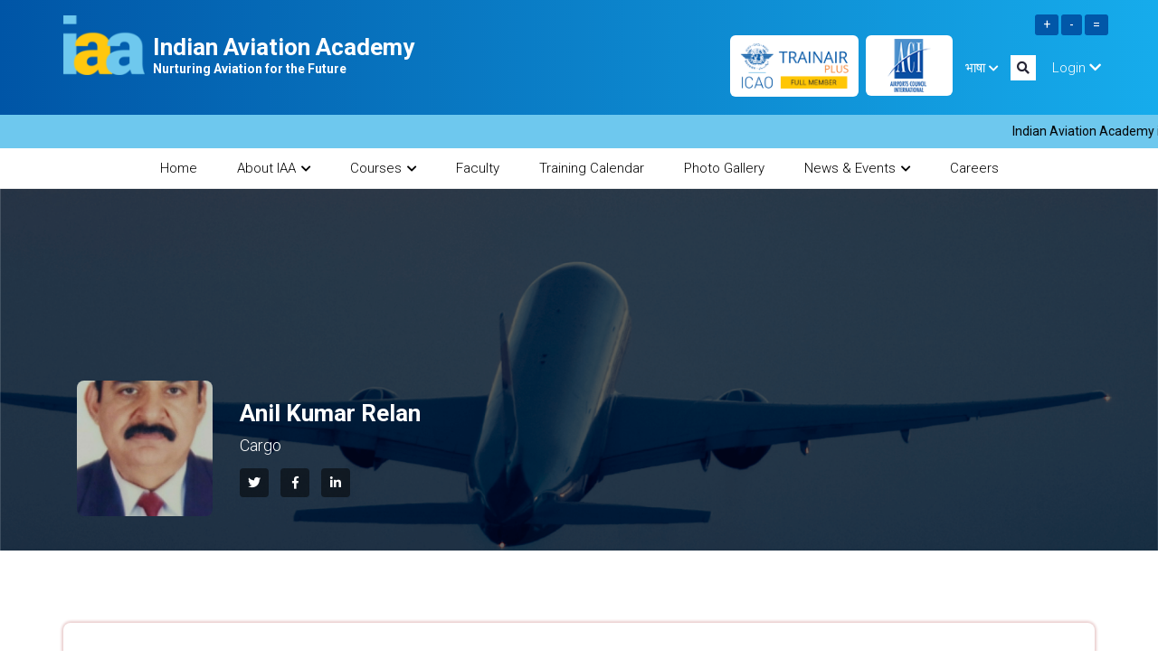

--- FILE ---
content_type: text/html; charset=UTF-8
request_url: https://iaa.edu.in/faculty-profile/NzM0
body_size: 8449
content:
<!DOCTYPE html>
<html lang="en-US">


<head>
  
<meta http-equiv="Content-Type" content="text/html; charset=UTF-8">
<meta name="viewport" content="width=device-width, initial-scale = 1.0">
<meta http-equiv="Content-Security-Policy" content="upgrade-insecure-requests">

<title> IAA | Nurturing Aviation for the Future </title>  
<base href="https://iaa.edu.in/public/" />
<meta name="keywords" content="" />
<meta name="description" content=" IAA | Nurturing Aviation for the Future
 " />


    <link rel="canonical" href="https://iaa.edu.in/faculty-profile/NzM0">

<!-- meta tag for Facebook share -->


<!-- meta tag for Twitter share -->


<link rel="shortcut icon"  type="text/css" href="https://iaa.edu.in/public/front_assets/img/icon_fevi.png">

<link href="https://fonts.googleapis.com/css?family=Roboto:300,400,500,700,900" rel="stylesheet">
<link href="https://fonts.googleapis.com/css?family=Ubuntu:400,500,700" rel="stylesheet">
<link rel="stylesheet" type="text/css" href="https://iaa.edu.in/public/front_assets/css/all.css" media="all" /> <!-- fontawesome -->
<link rel="stylesheet" type="text/css" href="https://iaa.edu.in/public/front_assets/css/animate.css" media="all" /> <!-- for wow js -->
<link rel="stylesheet" type="text/css" href="https://iaa.edu.in/public/front_assets/css/slick.css" media="all" /> <!-- for slick slider -->
<link rel="stylesheet" type="text/css" href="https://iaa.edu.in/public/front_assets/css/slick-theme.css" media="all" /> <!-- for slick slider -->
<link rel="stylesheet" type="text/css" href="https://iaa.edu.in/public/front_assets/css/bootstrap.css" media="all" /> <!-- for Bootstrape -->
<link rel="stylesheet" type="text/css" href="https://iaa.edu.in/public/front_assets/css/theme.css" media="all" /> <!-- for custome theme-->
<link rel="stylesheet" type="text/css" href="https://iaa.edu.in/public/front_assets/css/style.css" media="all" /> <!-- for custome style-->
<link rel="stylesheet" type="text/css" href="https://iaa.edu.in/public/front_assets/css/shubham.css" media="all" /> <!-- for custome style-->
<!--[if lt IE 9]>
  <script src="https://oss.maxcdn.com/libs/html5shiv/3.7.0/html5shiv.js"></script>
<![endif]-->
<link rel="stylesheet" type="text/css" href="https://iaa.edu.in/public/front_assets/css/alertify.css" media="all" /> <!-- for alertify-->
<link rel="stylesheet" type="text/css" href="https://iaa.edu.in/public/front_assets/css/bootstrap.alertify.css" media="all" /> <!-- for alertify-->
<link rel="stylesheet" type="text/css" href="https://iaa.edu.in/public/front_assets/css/fullpage.css" media="all" /> <!-- for Full page-->
<link rel="stylesheet" href="https://iaa.edu.in/public/front_assets/css/jquery.fancybox.min.css" /> <!-- for fancy box -->

<link rel="stylesheet" href="https://iaa.edu.in/public/front_assets/css/newjquery.fancybox.min.css" /> <!-- for fancy box -->

<link href="https://iaa.edu.in/public/front_assets/css/select2.min.css" rel="stylesheet"> <!-- for Select 2 -->

<link rel="stylesheet" type="text/css" href="https://iaa.edu.in/public/front_assets/css/jquery-ui.css" media="all" /> 

<link href="https://iaa.edu.in/public/front_assets/css/intlTelInput.css" rel="stylesheet"> <!-- for Country code -->


<script src="https://cdnjs.cloudflare.com/ajax/libs/jquery/3.6.0/jquery.min.js"></script>

<script type="text/javascript" language="javascript" src="http://code.jquery.com/jquery-latest.js"></script>   
         
          <script type="text/javascript">
         $(document).ready(function(){

          var originalSize = $('div').css('font-size');
          var p_currentSize = $('p').css('font-size');
          var s_currentSize = $('span').css('font-size');
          var a_currentSize = $('a').css('font-size');
          var img_currentSize = $('img').css('font-size');

          var h1_currentSize = $('h1').css('font-size');
          var h2_currentSize = $('h2').css('font-size');
          var h3_currentSize = $('h3').css('font-size');
          var h4_currentSize = $('h4').css('font-size');
          var h5_currentSize = $('h5').css('font-size');
          var h6_currentSize = $('h6').css('font-size');         
          // reset        
           $(".resetMe").click(function(){           
             $('div').css('font-size', originalSize);

             $('s').css('font-size', s_currentSize);
             $('p').css('font-size', p_currentSize);
             $('a').css('font-size', a_currentSize);
             $('img').css('font-size', img_currentSize);
             $('h1').css('font-size', h1_currentSize);
             $('h2').css('font-size', h2_currentSize);
             $('h3').css('font-size', h3_currentSize);
             $('h4').css('font-size', h4_currentSize);
             $('h5').css('font-size', h5_currentSize);
             $('h6').css('font-size', h6_currentSize);
                      
           
           });
         
           // Increase Font Size          
           $(".increase").click(function(){         
          var currentSize = $('div').css('font-size');
          var p_currentSize = $('p').css('font-size');
          var s_currentSize = $('span').css('font-size');
          var a_currentSize = $('a').css('font-size');
          var img_currentSize = $('img').css('font-size');

          var h1_currentSize = $('h1').css('font-size');
          var h2_currentSize = $('h2').css('font-size');
          var h3_currentSize = $('h3').css('font-size');
          var h4_currentSize = $('h4').css('font-size');
          var h5_currentSize = $('h5').css('font-size');
          var h6_currentSize = $('h6').css('font-size');         
          
          var currentSize = parseFloat(currentSize)*1.2;
          var p_currentSize = parseFloat(p_currentSize)*1.2;
          var s_currentSize = parseFloat(s_currentSize)*1.2;
          var a_currentSize = parseFloat(a_currentSize)*1.2;
          var img_currentSize = parseFloat(img_currentSize)*1.2;

          var h1_currentSize = parseFloat(h1_currentSize)*1.2;
          var h2_currentSize = parseFloat(h2_currentSize)*1.2;
          var h3_currentSize = parseFloat(h3_currentSize)*1.2;
          var h4_currentSize = parseFloat(h4_currentSize)*1.2;
          var h5_currentSize = parseFloat(h5_currentSize)*1.2;
          var h6_currentSize = parseFloat(h6_currentSize)*1.2;          
          
           $('div').css('font-size', currentSize);
           $('p').css('font-size', p_currentSize);
           $('s').css('font-size', s_currentSize);
           $('a').css('font-size', a_currentSize);
           $('img').css('font-size', img_currentSize);
           
           $('h1').css('font-size', h1_currentSize);
           $('h2').css('font-size', h2_currentSize); 
           $('h3').css('font-size', h3_currentSize);
           $('h4').css('font-size', h4_currentSize);
           $('h5').css('font-size', h5_currentSize);
           $('h6').css('font-size', h6_currentSize);         
          
           return false;          
          });        
      
           // Decrease Font Size       
           $(".decrease").click(function(){        
           var currentFontSize = $('div').css('font-size');        
           

           var currentSize = $('div').css('font-size');
           var p_currentSize = $('p').css('font-size');
           var s_currentSize = $('span').css('font-size');
           var a_currentSize = $('a').css('font-size');
           var img_currentSize = $('img').css('font-size');

           var h1_currentSize = $('h1').css('font-size');
           var h2_currentSize = $('h2').css('font-size');
           var h3_currentSize = $('h3').css('font-size');
           var h4_currentSize = $('h4').css('font-size');
           var h5_currentSize = $('h5').css('font-size');
           var h6_currentSize = $('h6').css('font-size'); 

           var currentSize = parseFloat(currentSize)*0.8;
           var p_currentSize = parseFloat(p_currentSize)*0.8;
           var s_currentSize = parseFloat(s_currentSize)*0.8;
           var a_currentSize = parseFloat(a_currentSize)*0.8;
           var img_currentSize = parseFloat(img_currentSize)*0.8;
           
           var h1_currentSize = parseFloat(h1_currentSize)*0.8;
           var h2_currentSize = parseFloat(h2_currentSize)*0.8;
           var h3_currentSize = parseFloat(h3_currentSize)*0.8;
           var h4_currentSize = parseFloat(h4_currentSize)*0.8;
           var h5_currentSize = parseFloat(h5_currentSize)*0.8;
           var h6_currentSize = parseFloat(h6_currentSize)*0.8;

           $('div').css('font-size', currentSize);
           $('p').css('font-size', p_currentSize);
           $('s').css('font-size', s_currentSize);
           $('a').css('font-size', a_currentSize);
           $('img').css('font-size', img_currentSize);
           $('h1').css('font-size', h1_currentSize);
           $('h2').css('font-size', h2_currentSize);
           $('h3').css('font-size', h3_currentSize);
           $('h4').css('font-size', h4_currentSize);
           $('h5').css('font-size', h5_currentSize);
           $('h6').css('font-size', h6_currentSize);         
           
           return false;         
           
           });         
         });
         
      </script>


<script>
    $(document).ready(function(){

        var location=window.location.href;
        var hostname=document.location.hostname;
        var about_url='http://'+hostname+'/about-iaa';
        var event_url='http://'+hostname+'/event';
        var course_url='http://'+hostname+'/courses';

       if( /Android|webOS|iPhone|iPad|iPod|BlackBerry|IEMobile|Opera Mini/i.test(navigator.userAgent) ) {

        

          //code for mobile start
              
            $('#gNavi').find('#about-iaa,#event,#courses').attr('href','javascript:void(0);');
            $('.navbarCollapse').find('#about-iaa,#event,#courses').attr('href','javascript:void(0);');


            var abt_text=$('#about-iaa').text();
            var event_text=$('#event').text();
            var course_text=$('#courses').text();

            /**about url**/
            var cList=$('ul#about-iaa-ul');
            var li = $('<li/>').attr({'id':'about-link'}).prependTo(cList);
            var abt_iaa = $('<a/>').attr('href',about_url).text(abt_text).appendTo(li);
            /**about url**/



            /**event url**/
            var cList1=$('ul#event-ul');
            var li1 = $('<li/>').attr({'id':'event-link'}).prependTo(cList1);
            var event_iaa = $('<a/>').attr('href',event_url).text(event_text).appendTo(li1);
            /**event url**/
            

             /**course url**/ 
            var cList2=$('ul#courses-ul');
            var li2 = $('<li/>').attr({'id':'course-link'}).prependTo(cList2);
            var course_iaa = $('<a/>').attr('href',course_url).text(course_text).appendTo(li2);
            /**course url**/
        }
        else
        {
           //code for web start
            $('#about-link').remove();
            $('#course-link').remove();
            $('#event-link').remove();
            
            $('#about-iaa').attr('href',about_url);
            $('#courses').attr('href',course_url);
            $('#event').attr('href',event_url);
           
           
        }
    });
</script>






</head>
<body>
<div id="wrapper">
   <div class="full-page">
    <section class="section p-0" data-anchor="firstPage"> <!-- header with banner n treaser -->
       <header>
        <div>
        <div id="header" class="header-gradient1">
            <div id="headerIn" class="container"><!--id="header"-->
                <div class="row clearfix"><!--id="headerIn"-->
                    <h1 id="headerLogo" class="col-md-5 col-sm-10 col-xs-6">
                        <a class="op" href="https://iaa.edu.in/home"><img src="https://iaa.edu.in/public/front_assets/img/img_logo.png" alt="IAA"></a>

                                                <span>Indian Aviation Academy <span> Nurturing Aviation for the Future</span> </span>
                    </h1> <!--logo-->
                    <div id="headerLinks" class="col-md-7 col-sm-2 col-xs-6 clearfix">
                        
                         <div class="for_size_increase">
                        <input type="button" class="increase" value=" + ">
                        <input type="button" class="decrease" value=" - "/>
                        <input type="button" class="resetMe" value=" = ">
                        </div>
                        
                        <ul class="clerfix header-links">
                            <li class="remove-margin trainair-logo">
                                <a href="javascript:void(0);"><img src="https://iaa.edu.in/public/front_assets/img/img_trainair_logo.png" alt="trainair"></a>
                            </li>
                            <!-- <li class="remove-margin aci-logo trainair-logo">
                                <a href="javascript:void(0);"><img class="logo-width-60" src="https://iaa.edu.in/public/front_assets/img/img_iata.png" alt="IATA"></a>
                            </li> -->
                            <li class="remove-margin aci-logo iata-logo trainair-logo">
                                <a href="javascript:void(0);"><img src="https://iaa.edu.in/public/front_assets/img/img_aci.png" alt="ACI"></a>
                            </li>
                            <li class="lang-change dropdown bdr-left">
                                <a href="javascript:void(0)" class="dropdown-toggle" data-toggle="dropdown">
                                
                                भाषा
                               
                                <i class="fas fa-chevron-down"></i></a>
                                <ul class="dropdown-menu">
                                    <li><a href="locale/en">English</a></li>                                    
                                    <li><a href="locale/hn">हिंदी</a></li>                                  
                                </ul>
                            </li>
                            <li class="search">
                                <form>
                                    <input type="text" class="field-search form-control" placeholder="Search">
                                    <div class="search-btn">
                                      <input type="radio" class="show-field">
                                      <button>
                                        <i class="fas fa-search"></i>
                                      </button>
                                    </div>
                                </form>
                            </li>
                            
                            
                                                                 <li class="bdr-left dropdown login-drop">
                                    <a href="javascript:void(0)" class="dropdown-toggle" data-toggle="dropdown"> <!-- <a href="https://iaa.edu.in/user-login"> -->
                                                                           Login
                                                                         <i class="fas fa-chevron-down"></i>
                                    </a>
                                    <ul class="dropdown-menu">
                                                                        <li><a href="https://iaa.edu.in/user-login">Trainee Login</a></li>
                                    <li><a href="https://iaa.edu.in/authentication">Approver Login</a></li>
                                                                      
                                    </ul>
                             </li>
                                <!--                                <li>
                                    <a href="https://iaa.edu.in/email-quotation-request">Quotation</a>
                                </li>-->

                                 
                                <!-- <input type="button" class="increase" value=" + ">
                                <input type="button" class="decrease" value=" - "/>
                                <input type="button" class="resetMe" value=" = "> -->
                                
                        </ul>
                    </div><!--headerLinks-->
                </div>
            </div><!-- /#headerIn -->
            <!-- Mobile Header Kp -->
                <nav class="navbarCollapse">
                    <ul class="clearfix"><li><a  href="https://iaa.edu.in/home">Home</a></li><li class="nav-sub-menu"><a  href="https://iaa.edu.in/about-iaa" id="about-iaa" >About IAA<i class="fas fa-chevron-down"></i></a><ul class="pulldownmenu" id="about-iaa-ul"><li><a  href="https://iaa.edu.in/about-iaa#general-council">General Council</a></li><li><a  href="https://iaa.edu.in/about-iaa#governing-body">Governing Body</a></li><li><a  href="https://iaa.edu.in/about-iaa#finance-committe">Finance Committee</a></li><li><a  href="https://iaa.edu.in/about-iaa#member-secretary">Member Secretary</a></li><li><a  href="https://iaa.edu.in/about-iaa#organization-structure">Organization Structure</a></li></ul><li class="nav-sub-menu"><a  href="https://iaa.edu.in/courses" id="courses" >Courses<i class="fas fa-chevron-down"></i></a><ul class="pulldownmenu" id="courses-ul"><li><a href="https://iaa.edu.in/courses_cat/MQ==">Airport Management</a></li><li><a href="https://iaa.edu.in/courses_cat/Mg==">Aviation Safety</a></li><li><a href="https://iaa.edu.in/courses_cat/Mw==">Aviation Security</a></li><li><a href="https://iaa.edu.in/courses_cat/NA==">International Training Program</a></li><li><a href="https://iaa.edu.in/courses_cat/NQ==">MDP ( Management Development Program )</a></li><li><a href="https://iaa.edu.in/courses_cat/MzM=">ICAO Online Courses</a></li><li><a href="https://iaa.edu.in/courses_cat/Ng==">Other</a></li><li><a href="https://iaa.edu.in/ebrochure"> E-brochure </a></li></ul><li><a  href="https://iaa.edu.in/faculty">Faculty</a></li><li><a  href="https://iaa.edu.in/course-calender">Training Calendar</a></li><li><a  href="https://iaa.edu.in/photo-gallery">Photo Gallery</a></li><li class="nav-sub-menu"><a  href="https://iaa.edu.in/event" id="event" >News & Events<i class="fas fa-chevron-down"></i></a><ul class="pulldownmenu" id="event-ul"><li><a  href="https://iaa.edu.in/event">Event</a></li><li><a  href="https://iaa.edu.in/news">News</a></li><li><a  href="https://iaa.edu.in/tenders">Tenders</a></li><li><a  href="https://iaa.edu.in/quotation">Quotations</a></li><li><a  href="https://iaa.edu.in/circular">Circular</a></li></ul><li><a  href="https://iaa.edu.in/career">Careers</a></li></ul>                    <ul class="clearfix">
                        <!-- <li><a href="#" >Home</a></li>
                        <li><a href="#" >About IAA</a></li>
                        <li><a href="javascript:void(0)" >Courses <i class="fas fa-chevron-down"></i></a>
                            <ul class="pulldownmenu">
                                <li><a href="#">Course 1</a></li>
                                <li><a href="#">Course 1</a></li>
                            </ul>
                        </li>
                        <li><a href="#" >Faculty</a></li>
                        <li><a href="javascript:void(0)" >Training <i class="fas fa-chevron-down"></i></a>
                            <ul class="pulldownmenu">
                                <li><a href="#">Training 1</a></li>
                                <li><a href="#">Training 1</a></li>
                            </ul>
                        </li>
                        <li><a href="#" >Photo Gallery</a></li>
                        <li><a href="javascript:void(0)" >News & Events <i class="fas fa-chevron-down"></i></a>
                            <ul class="pulldownmenu">
                                <li><a href="#">Events 1</a></li>
                                <li><a href="#">News 1</a></li>
                            </ul>
                        </li> -->




                        <li>
                            <a href="javascript:void(0)" >भाषा <i class="fas fa-chevron-down"></i></a>
                            <ul class="pulldownmenu">
                                <li><a href="locale/en">English</a></li>                                    
                                <li><a href="locale/hn">Hindi</a></li>                                   
                            </ul>
                        </li>

                                                    
                                                    <li class="bdr-left dropdown">
                                <!-- <a href="https://iaa.edu.in/user-login"> -->
                                <a href="javascript:void(0)" >
                                                                    Login
                                                                    <i class="fas fa-chevron-down"></i>
                                </a>
                                <ul class="pulldownmenu">
                                                                        <li><a href="https://iaa.edu.in/user-login">Trainee Login</a></li>
                                    <li><a href="https://iaa.edu.in/authentication">Approver Login</a></li>
                                                                    </ul>
                            </li>
                                                <li class="bdr-left dropdown notification-dropdown">
                            <a href="javascript:void(0)" >
                                <img src="https://iaa.edu.in/public/admin_assets/images/icons/notification_white.png" alt="Notification">
                                <span class="badge badge-pill badge-warning" id="unread_count_show">0</span>
                            </a>
                            <ul class="pulldownmenu">
                                <li><a href="#">Notification </a></li>
                                <li><a href="#">Notification </a></li>
                                <li><a href="#">Notification </a></li>
                                <li><a href="#">Notification </a></li>
                                <li><a href="#">Notification </a></li>
                                <li><a href="#">Notification </a></li>
                            </ul>
                        </li>

                        <li class="trainair-logo">
                            <a href="#"><img src="https://iaa.edu.in/public/front_assets/img/img_trainair_logo.png" alt="trainair"></a>
                        </li>

                        <li class="remove-margin aci-logo trainair-logo">
                            <a href="#"><img class="logo-width1" src="https://iaa.edu.in/public/front_assets/img/img_iata.png" alt="IATA"></a>
                        </li>
                        
                        <li class="remove-margin aci-logo iata-logo trainair-logo">
                            <a href="#"><img src="https://iaa.edu.in/public/front_assets/img/img_aci.png" alt="ACI"></a>
                        </li>
                    </ul>
                </nav><!-- /.navbar-collapse -->
            <!-- Mobile Header Kp -->
        </div><!-- /#header -->


        <div class="daily-update marquee">
                             <span style="color: #5C4033;">
                
                    <a href="https://iaa.edu.in/public/uploads/admin/circular/Advertizement_18.12.23.pdf" target="blank" style="color:black;text-decoration:none;">Indian Aviation Academy is hiring DGR instructors. Please click here to download advertisement.</a>&nbsp;&nbsp;
                
                </span>        </div>
        <div id="gNavi" class="inner-page-header">
            <nav class="inner-navi">

                <ul class="clearfix"><li><a  href="https://iaa.edu.in/home">Home</a></li><li class="nav-sub-menu"><a  href="https://iaa.edu.in/about-iaa" id="about-iaa" >About IAA<i class="fas fa-chevron-down"></i></a><ul class="pulldownmenu" id="about-iaa-ul"><li><a  href="https://iaa.edu.in/about-iaa#general-council">General Council</a></li><li><a  href="https://iaa.edu.in/about-iaa#governing-body">Governing Body</a></li><li><a  href="https://iaa.edu.in/about-iaa#finance-committe">Finance Committee</a></li><li><a  href="https://iaa.edu.in/about-iaa#member-secretary">Member Secretary</a></li><li><a  href="https://iaa.edu.in/about-iaa#organization-structure">Organization Structure</a></li></ul><li class="nav-sub-menu"><a  href="https://iaa.edu.in/courses" id="courses" >Courses<i class="fas fa-chevron-down"></i></a><ul class="pulldownmenu" id="courses-ul"><li><a href="https://iaa.edu.in/courses_cat/MQ==">Airport Management</a></li><li><a href="https://iaa.edu.in/courses_cat/Mg==">Aviation Safety</a></li><li><a href="https://iaa.edu.in/courses_cat/Mw==">Aviation Security</a></li><li><a href="https://iaa.edu.in/courses_cat/NA==">International Training Program</a></li><li><a href="https://iaa.edu.in/courses_cat/NQ==">MDP ( Management Development Program )</a></li><li><a href="https://iaa.edu.in/courses_cat/MzM=">ICAO Online Courses</a></li><li><a href="https://iaa.edu.in/courses_cat/Ng==">Other</a></li><li><a href="https://iaa.edu.in/ebrochure"> E-brochure </a></li></ul><li><a  href="https://iaa.edu.in/faculty">Faculty</a></li><li><a  href="https://iaa.edu.in/course-calender">Training Calendar</a></li><li><a  href="https://iaa.edu.in/photo-gallery">Photo Gallery</a></li><li class="nav-sub-menu"><a  href="https://iaa.edu.in/event" id="event" >News & Events<i class="fas fa-chevron-down"></i></a><ul class="pulldownmenu" id="event-ul"><li><a  href="https://iaa.edu.in/event">Event</a></li><li><a  href="https://iaa.edu.in/news">News</a></li><li><a  href="https://iaa.edu.in/tenders">Tenders</a></li><li><a  href="https://iaa.edu.in/quotation">Quotations</a></li><li><a  href="https://iaa.edu.in/circular">Circular</a></li></ul><li><a  href="https://iaa.edu.in/career">Careers</a></li></ul> 

              
               
            </nav><!-- /#gNavi -->
        </div>
      </div>
    </header>



<!-- Start banner courses --> 
<section class="section  nomi-fom-banner profile-banner">
    <div class="container">
      <div class="row">
        <div class="col-md-12">
          <ul class="profile-details1">
            <li class="wrapp-profile-pic">
                            <img src="https://iaa.edu.in/public/uploads/admin/faculty/Photo1631077970.jpg" alt="user profile">
              
            </li>
            <li>   
               
              <h2>Anil Kumar Relan</h2>
              <p class="tech-text">Cargo</p>
              <p class="profile-social">

                                <a href="https://iaa.edu.in/faculty-profile/NzM0"><i class="fab fa-twitter"></i></a>
                                  
                                  <a href="https://iaa.edu.in/faculty-profile/NzM0"><i class="fab fa-facebook-f"></i></a>
                                  
                                    <a href="https://iaa.edu.in/faculty-profile/NzM0"><i class="fab fa-linkedin-in"></i></a>
                              
              </p>
            </li>
          </ul>
        </div>
      </div>
    </div>
</section>
<!-- End banner courses -->

          
<!-- Activity section start-->
<section class="wrapper-activity">
  <div class="container">
    <div class="row">
      <div class="col-sm-12">
        <h2 class="subTitle text-center font-size-30 m-bottom-30"></h2>
        <ul class="activity-tab">
            <li ><a href="https://iaa.edu.in/faculty-detail/NzM0">Brief </a></li>
            <li class="active"><a href="https://iaa.edu.in/faculty-profile/NzM0">Profile</a></li>
          
            <li><a href="https://iaa.edu.in/faculty-achievement/NzM0"> Achievements <span class="badge">0</span></a></li>
            <li><a href="https://iaa.edu.in/faculty-research/NzM0">Teaching </a></li>
        </ul>
      </div>
      <div class="col-sm-12">
        <div class="tab-content p-left-10 p-right-10">
            <div id="profile" class="tab-pane fade in active">
              <div class="profile-details">
                <h3 class="subTitle black-clr m-bottom-10">Anil Kumar Relan</h3>
                      <div class="common-text m-bottom-30 black-clr">  
                       
                         Please fill your description here
                    
                       </div>
                    </div>
          </div>
        </div>
      </div><!-- tab section end -->
    </div>
  </div>
</section>
<!-- Activity section end-->

<!--  -->
<section class="section create-acc-strip">
    <div class="container">
      <div class="row row-content aline-items-center">
        <div class="col-sm-8">
          <div class="banner-content">
            <!-- create account section start -->
                                   <h3 class="title">Faculty Registration</h3>
              <p>IAA is always on the lookout for promising candidates to enrich its faculty pool. If you believe that you have the necessary experience and the desire to groom the next generation of aviation sector leaders, we invite you to register as faculty at IAA.</p>

            
            </div>
        </div>
        
                        <div class="col-md-4">
          <div class="btn-block">
            <a href="https://iaa.edu.in/user-register" class="common-btn">Register as faculty</a>
          </div>
        </div>
                
      </div>
    </div>
</section>
<!--  -->


<script>
  /*----wow initialization-----*/
wow = new WOW(
        {
            animateClass: 'animated',
            offset: 100,
            callback: function (box) {
                console.log("WOW: animating <" + box.tagName.toLowerCase() + ">")
            }
        }
);
wow.init();
/*----wow end-----*/
</script>

<footer class="section p-0">
        <div id="footer">
            <div class="inner-footer">
                <div class="row">
                    <div class="col-md-3 col-sm-12">
                        <p class="foot-logo"><a class="op" href="https://iaa.edu.in/home">
                            <!-- for footer logo image -->
                                                 <!-- for footer map text -->
                                                 <!-- for footer map image -->
                         
                        <img src="https://iaa.edu.in/public/uploads/page_column_images/1552038255.png" alt="IAA"></a></p> 
                        <!-- <h2 class="foot-title">Google Map</h2> -->
                        <p class="google-map">
                          <div style="width: 100%"><iframe  width="100%" height="240" src="https://www.google.com/maps/embed?pb=!1m18!1m12!1m3!1d3505.3392222441985!2d77.13773461508026!3d28.52952188245859!2m3!1f0!2f0!3f0!3m2!1i1024!2i768!4f13.1!3m3!1m2!1s0x390d1c72fb860727%3A0xa793309dbc24f52!2sIndian+Aviation+Academy!5e0!3m2!1sen!2sin!4v1564206883347!5m2!1sen!2sin" width="600" height="450" frameborder="0" style="border:0" allowfullscreen></iframe></div><br />
                    </div>
                    <div class="col-md-2 col-sm-12 footer-links p-left-40">
                        


                        <h2 class="foot-title">Quick Links</h2>
                        <ul>
                             
                                                         <li><a href="https://iaa.edu.in/faq"> <!-- <i class="fas fa-minus"></i> --> FAQ</a></li>  
                                                    
                                                         <li><a href="https://iaa.edu.in/contact-us"> <!-- <i class="fas fa-minus"></i> --> Contact Us</a></li>  
                                                                           </ul>
                    </div>
                    <div class="col-md-2 col-sm-12 footer-links p-left-20">
                         

                        <h2 class="foot-title"></h2>
                        <ul>
                                                   </ul>
                    </div>
                    <div class="col-md-2 col-sm-12 footer-links m-top-110">
                        
                        <ul>
                             
                                                         <li><a href="https://iaa.edu.in/hotels">Nearby Hotels</a></li>  
                             

                              
                        
                                                         <li><a href="https://iaa.edu.in/RTI">RTI</a></li>  
                             

                              
                        
                                                         <li><a href="https://iaa.edu.in/faculty-registration">Faculty Registration</a></li>  
                             

                              
                                               </ul>
                    </div>
                    <div class="col-md-3 col-sm-12 footer-links">
                        
                        <h2 class="foot-title">.</h2>
                        <ul>
                            
                                                          <li><a href="https://iaa.edu.in/privacy_policy">Privacy Policy</a></li>  
                            
                         
                                                          <li><a href="https://iaa.edu.in/cookie-policy">Cookie Policy</a></li>  
                            
                        
                        
                        <li><a href="https://iaa.edu.in/website-policies">Website Policies</a></li>
                        </ul>
                        <form id="news_latter_form" action="javascript:void(0);" method="GET">
                          <div class="subscribe">
                                                       <!--  <input type="hidden" id="hidden_id" value="Loading... please wait."> -->
                            <input type="text" name="news_latter_email" id="news_latter_email" class="form-control" placeholder="Please enter email address." data-rule-email="true" data-rule-required="true" data-msg-required="Please enter email address." data-msg-email="Please enter valid email-id" >
                            <div class="input-group-btn">
                              <button class="sub-btn" id="submit-btn-news" type="submit"><i class="fas fa-arrow-right"></i></button>
                            </div>
                            <span id="success_msg"></span>
                          </div>
                        </form>
        
                    </div>
                </div>
            </div>
            <p id="copyright">Copyright @ 2025. All Right Reserved By Indian Aviation Academy. Design and Developed By  <a target="_blank" href="https://questglt.com/">Quest Global Technologies LTD.</a>   <br/>Last Updated: 21 Jan 2026 </p>
        </div><!-- /#footer -->
    </footer>
    </div>
    <!-- <div class="pageTop"><a href="#" title="Top"><i class="fas fa-fighter-jet"></i></a></div>   -->
    <div class="pageTop"><a href="#" title="Top">
                    <img src="https://iaa.edu.in/public/front_assets/img/img_top.png" alt="Page Top">
            </a>
    </div>  
    <!-- <div class="pagetop-fullpage " data-menuanchor="firstPage">
        <a href="https://iaa.edu.in/home#firstPage" class="">
                            <img src="https://iaa.edu.in/public/front_assets/img/img_top.png" alt="Page Top">
                    </a>
    </div> -->
    <input type="hidden" name="auth_check"  value="no"  id="auth_check">
</div><!-- /#wrapper -->


<!-- open model id user is not login -->
<div id="myModal-delet" class="modal fade myModal-delet" role="dialog">
  <div class="modal-dialog">

    <!-- Modal content-->
    <div class="modal-content">
      <div class="modal-header">
        
        <h4 class="modal-title">Heads up!</h4>
        <button type="button" class="close" data-dismiss="modal">&times;</button>
      </div>
      <div class="modal-body">
        <p style="color:#000000 !important">You are not login please login to continue!</p>
      </div>
      <div class="modal-footer">
        <form action="https://iaa.edu.in/user-login" method="get">
                                 <button type="submit" class="common-btn active">Login</button>
        </form>
        <button type="button" class="common-btn active" data-dismiss="modal">Cancel</button>
      </div>
    </div>

  </div>
</div>
<script src="https://cdnjs.cloudflare.com/ajax/libs/jquery/3.6.0/jquery.min.js"></script>

 <!-- for Full page js -->
<script src="https://iaa.edu.in/public/front_assets/js/theme.js"></script> <!-- for custome js -->
<script src="https://iaa.edu.in/public/front_assets/js/bootstrap.js"></script> <!-- for Bootstrap js -->
<script src="https://iaa.edu.in/public/front_assets/js/slick.min.js"></script> <!-- for slick slider js -->
<script src="https://iaa.edu.in/public/front_assets/js/wow.min.js"></script> <!-- for wow js -->
<script src="https://iaa.edu.in/public/front_assets/js/newjquery.fancybox.min.js"></script> <!-- fancy box js -->
<script src="https://iaa.edu.in/public/front_assets/js/select2.full.min.js"></script> <!-- for select 2 -->
<script src="https://iaa.edu.in/public/front_assets/js/jquery-ui.js"></script>
<!-- for select 2 -->
<script type="text/javascript" src="admin_assets/js/jquery.dataTables.js"></script> <!-- for Data Table -->
<script type="text/javascript" src="admin_assets/js/dataTables.bootstrap.js"></script> <!-- for Data Table -->

<script src="https://cdnjs.cloudflare.com/ajax/libs/jquery-datetimepicker/2.5.0/build/jquery.datetimepicker.full.js"></script>
<script>
    $(document).ready(function(){
        $('.select2').select2();
    });
</script>
<!-- for select 2 -->




 <!-- for fancy box -->
<!-- Raed More and Less -->
<script>
    $(document).ready(function(){
        $('.read-more-en a').click(function(){
            
          

            $(this).text($(this).text() == 'READ LESS' ? 'READ MORE' : 'READ LESS');
            $(".more-content").slideToggle(300);
            
        });
        $('.read-more-hn a').click(function(){
            $(this).text($(this).text() == 'कम पढ़ें' ? 'आगे पढ़े' : 'कम पढ़ें');
            $(".more-content").slideToggle(300);
        });
    });
</script>




<!-- All Home Slider Start -->
<script>
var item_length = $('div .inner-banner').length;

  $('.banner-slide').slick({
    infinite: true,
    speed:4000,
    swipeToSlide:true,
    easing:'linear',
    autoplay: true,
    autoplaySpeed: 6000,
     pauseOnHover:false
  });

  

  $('.inner-galarry').slick({
    infinite: true,
    speed: 800,
    autoplay: true,
    autoplaySpeed: 1000
  });
  $('.testimonial').slick({
    infinite: true,
    slidesToShow: 2,
    autoplay: true,
    autoplaySpeed: 1000,
    slidesToScroll: 1,
    responsive: [
      {
        breakpoint: 767,
        settings: {
        slidesToShow: 1,
        slidesToScroll: 1
        }
      }
    ]
  });
  new WOW().init();   
</script>
<!-- All Home Slider End-->
<script src="https://iaa.edu.in/public/admin_assets/developer_validate/jquery.validate.min.js"></script>
<script src="https://iaa.edu.in/public/admin_assets/developer_validate/custom_validate.js"></script>



<script type="text/javascript">
   
   function redirect_course_category(){
       
       $catId  = $('#course_categoory_id').val();

       var url = "https://iaa.edu.in/courses_cat"+"/"+$catId;

       window.location.assign(url);
   }

</script>



<script>
    $(document).ready(function(){
        $('#news_latter_form').validate({
            ignore: [],
            onfocusout: function(element) {
              this.element(element);
            },
            errorClass: 'error_validation',
            errorElement:'span',
            highlight: function(element, errorClass) {
              $(element).removeClass(errorClass);
            },
            submitHandler:function(form)
            {
              var news_latter_email = $('#news_latter_email').val();
               window.location.href='https://iaa.edu.in/contact-us/?eml='+btoa(news_latter_email)          
            }
        });

         


       

         
    }); 

    function scroll_bottom(scroll_count)
    {
        //alert("scr bottom"+scroll_count);

                if(scroll_count==1)
                {
                   
                     $("html, body").animate({ scrollTop:$("#about-section").offset().top},1000,'linear');
                     scroll_count++;
                     console.log(scroll_count);

                    


                }
                else if(scroll_count==2)
                {


                    $("html,body").animate({ scrollTop:$("#joint-venture-section").offset().top},1000,'linear');

                                      
                  scroll_count++;
                //  setTimeout(function(){ scroll_bottom(scroll_count) },2000); 

                }
                else if(scroll_count==3)
                {

                         $("html, body").animate({ scrollTop:$("#why-iaa-section").offset().top},1000,'linear');
                         scroll_count++;
                        // setTimeout(function(){ scroll_bottom(scroll_count) },2000); 


                 }
                 else if(scroll_count==4)
                 {

                         $("html, body").animate({ scrollTop:$("#importantFact").offset().top},1000,'linear');
                         scroll_count++;

                           // setTimeout(function(){ scroll_bottom(scroll_count) },2000); 

                 }
                 else if(scroll_count==5)
                 {

                    $("html, body").animate({ scrollTop:$("#testimonial-section").offset().top},1000,'linear');
                    scroll_count++;
                       // setTimeout(function(){ scroll_bottom(scroll_count) },2000); 


                 }
                 else if(scroll_count==6)
                 {

                    $("html, body").animate({ scrollTop:$("#copyright").offset().top},1000,'linear');
                    scroll_count++;



                 }  

                 if(scroll_count!=1)
                 {
                   setTimeout(function(){ scroll_bottom(scroll_count) },5000); 
                 } 

                             

    }

</script>


<script>
  $('.gallary-btn').slick({
    infinite: true,
    slidesToShow: 5,
    slidesToScroll: 1,
    dots: false,
    responsive: [
      {
        breakpoint: 1025,
        settings: {
        slidesToShow: 4,
        slidesToScroll: 1
        }
      },
      {
        breakpoint: 850,
        settings: {
        slidesToShow: 3,
        slidesToScroll: 1
        }
      },
      {
        breakpoint: 768,
        settings: {
        slidesToShow: 2,
        slidesToScroll: 1
        }
      },
      {
        breakpoint: 500,
        settings: {
        slidesToShow: 1,
        slidesToScroll: 1
        }
      }
    ]
  });
</script>






<script type="text/javascript">
        // $(document).ready(function() {
          

        //     setInterval(function(){

        //     $.ajax({

        //             dataType:'json',
        //             url: "https://iaa.edu.in/user-login-check", 
        //             type:'get',
        //             data:{'_token':''},
        //             success: function(data){
                            
        //                     if(data == 1){
                                     
        //                         window.location = "https://iaa.edu.in/logout";

        //                     }
        //             }

        //         });

        // },3000);
        // });
    </script>

<script>
$(document).ready(function(){
    $('.nav-sub-menu ul li a').each(function() {
        if ($(this).attr('href')=='https://iaa.edu.in/faculty-profile/NzM0') {
            $(this).closest('.nav-sub-menu').children('a').addClass('active');
        }
    });
    $('.nav-sub-menu .pulldownmenu li a').each(function() {
        if ($(this).attr('href')=='https://iaa.edu.in/faculty-profile/NzM0') {
            $(this).parent('li').addClass('active');
        }
    });
});


if ('faculty-profile'=='events-details' || 'faculty-profile'=='news-details') {
    function addRemoveLike(id,type){
      if($('#auth_check').val()=='no'){
        $('#myModal-delet').modal('show');
      }
      else{
        $.ajax({
            type: "POST",
            url: 'https://iaa.edu.in/add_remove_likes',
            data: {id:id,type:type,_token:'7U9tvozA1ZLENO3MSTBp7Mx30jgsCpFqqz0qFPCR'},
            success: function( data ) {
              if(data.msg=='added'){
                $('.comment-img img').attr('src',"https://iaa.edu.in/public/front_assets/img/claped_blue.png");
              }else{
                $('.comment-img img').attr('src',"https://iaa.edu.in/public/front_assets/img/claped_black.png");
              }
              $('.likes_count').html(data.count+' claps');
              console.log(data);
            }
        });
      }
    }
}
</script>

<script type="text/javascript">
    $(function() {
      // turn the element to select2 select style
      $('.select2').select2();

      /**__ Kp __**/ 
        get_unread_notification_counts();
        get_unread_notification_list();

        function get_unread_notification_counts(){
          $.ajax({
            url:'https://iaa.edu.in/user-notification-unread-count',
            success:function (data)
            { 
              // alert(data);
              if (data > 0 ) {
                
                $('#unread_count_show').text(data);              
                $('#unread_count_show').show();              

              }else{
                
                $('#unread_count_show').hide();              
              }
            }
          });
        }

        function get_unread_notification_list(){
          $.ajax({
            url:'https://iaa.edu.in/user-notification-unread-list',
            success:function (data)
            { 

              $('#unread_list_show').html(data);              
            }
          });
        }
      /**__ Kp __**/ 

    });

</script>



<script src="https://cdnjs.cloudflare.com/ajax/libs/jquery-datetimepicker/2.5.0/build/jquery.datetimepicker.full.js"></script> 
<script src="https://cdn.ckeditor.com/4.11.3/standard/ckeditor.js"></script>
<script src="https://iaa.edu.in/public/front_assets/js/fullpage.js"></script>
</body>
</html>                                                                                                        


--- FILE ---
content_type: text/css
request_url: https://iaa.edu.in/public/front_assets/css/theme.css
body_size: 8844
content:
@charset "UTF-8";

/* !HTML5 elements
---------------------------------------------------------- */
html {
  scroll-behavior: smooth !important;
}
header, footer, nav, section, aside, article
{ display: block;}

/* !Reseting
---------------------------------------------------------- */
input, textarea
{ margin: 0; font-size: 100%;}
label
{ cursor: pointer;}
table
{ border-collapse: collapse; border-spacing: 0; font-size: 100%;}
fieldset, img
{ border: 0;}
img
{ vertical-align: top; max-width: 100%;}
address, caption, cite, code, dfn, em, th, var
{ font-style: normal; font-weight: normal;}
ol, ul
{ list-style: none;}
caption, th
{ text-align: left;}
h1, h2, h3, h4, h5, h6
{ font-size: 100%; font-weight: normal;}
q:after, q:before
{ content:'';}
a, input
{ /* outline: none; */ }
abbr, acronym
{ border: 0;}
/* !Clearfix
---------------------------------------------------------- */
.clearfix {
	display: block;
	min-height: 1%;
}
.clearfix:after {
	clear: both;
	content:".";
	display: block;
	height: 0;
	visibility: hidden;
}
* html .clearfix {
	height: 1%;
	/*\*//*/
	height: auto;
	overflow: hidden;
	/**/
}
canvas{
  display:block;
  vertical-align:bottom;
}
/* !For Flex Box
---------------------------------------------------------- */
*{
min-height: 0;
min-width: 0;
}
/* !For Select Icon Remove
---------------------------------------------------------- */
select {
	appearance:none;
	-webkit-appearance:none; /* chrome and safari */
	-moz-appearance:none; /* Mozilla */
	-ms-appearance:none; /* Internet explorer */
	/*background: red;*/
}
select:focus,
input:focus{
	outline: 0;	
}
/* !Layout
---------------------------------------------------------- */
html { overflow-y: scroll;}
body { 
	font-size: 14px;
	line-height: 1.5;
	color: #fff;
	font-family: 'Roboto', sans-serif;  /*'Ubuntu', sans-serif;*/
}
@media print {
	html,
	html body { *zoom: 0.65;}
}
/* !Base Fonts -------------------------------------------------------------- */
a {
	color: #337ab7;
	text-decoration: none;
	-o-transition: all 0.5s ;
	transition: all 0.5s ;
	-moz-transition: all 0.5s ; /* Firefox */
	-webkit-transition: all 0.5s ; /* Chrome&Safari */
}
a:hover {
	-o-transition: all 0.5s !important;
	transition: all 0.5s !important;
	-moz-transition: all 0.5s !important; /* Firefox */
	-webkit-transition: all 0.5s !important; /* Chrome&Safari */
}
.op img,
.op input {
	-webkit-transition: opacity 0.5s ease-out;
	-o-transition: opacity 0.5s ease-out;
	transition: opacity 0.5s ease-out;	
}
.op:hover img,
.op:hover input {
	opacity: .7;
	-webkit-opacity: .7;
	-moz-opacity: .7;
	filter: alpha(opacity=70);	/* IE lt 8 */
	-ms-filter: "alpha(opacity=70)"; /* IE 8 */
	-webkit-transition: opacity 0.5s ease-out;
	-o-transition: opacity 0.5s ease-out;
	transition: opacity 0.5s ease-out;
}
/*slick slider Start*/
.slider {
    width: 50%;
    margin: 100px auto;
}
.slick-slide img {
  width: 100%;
}
.slick-prev:before,
.slick-next:before {
    color: black;
}
.slick-slide {
	-webkit-transition: opacity 0.3s ease-out;
	-o-transition: opacity 0.3s ease-out;
    transition: all ease-in-out 0.3s;
}
/*slick slider end*/

/*Scroll bar Start
-------------------------------*/
/*------scroll bar---------------------*/

::-webkit-scrollbar {
  width: 12px;
  height: 7px;
}
::-webkit-scrollbar-button {
  width: 0px;
  height: 0px;
}
::-webkit-scrollbar-thumb {
  background: #525965;
  border: 0px none #ffffff;
  border-radius: 0px;
}
::-webkit-scrollbar-thumb:hover {
  background: #525965;
}
::-webkit-scrollbar-thumb:active {
  background: #525965;
}
::-webkit-scrollbar-track {
  background: #ddd;
  border: 3px none #ddd;
}
::-webkit-scrollbar-track:hover {
  background: transparent;
}
::-webkit-scrollbar-track:active {
  background: transparent;
}
::-webkit-scrollbar-corner {
  background: transparent;
}


/*Scroll bar End
-------------------------------*/
.visiblePC {
	display: block;
}
.visibleTS {
	display: none;
}
@media screen and (max-width: 991px) {
.visibleTS {
	display: block;
}
.visiblePC {
	display: none;
}
br{
	display: none;	
}
}
@media screen and (max-width: 1199px) {
#wrapper .container{
	width:100%;
}
}
/* !wrapper
---------------------------------------------------------- */
#wrapper {
	min-width:320px;
}
#wrapper p , #wrapper h1 , #wrapper h2 , #wrapper h3, #wrapper h4, #wrapper ul , #wrapper .row{
	margin:0;
}
#wrapper ul,#wrapper p{
	padding:0;
}
/* !header
---------------------------------------------------------- */
#header {
	background: #0055a6;
	color: #fff;
	position: relative;
}
header{
	position: relative;
	height: auto !important;
}
#header.header-gradient {
    background: linear-gradient(to right ,#0055a6, #b2e8ff);
}
#header.header-gradient1 {
    background: linear-gradient(to right ,#0055a6, #16acec);
}
#headerIn {
	/*padding:36px 30px 30px 50px;*/
	padding:16px 0 20px;
}


.for_size_increase {
    text-align: right;
}
.for_size_increase input{     background-color: #0157a8;
    border: none;
    border-radius: 3px;}
#headerLogo{
	position: relative;
}
#headerLogo a{
	display: inline-block;
	vertical-align: middle;
}
#headerLogo a img{
	width: 90px;
	max-width: 100%;
	height: auto;
}
#headerLogo span {
    font-size: 26px;
    font-weight: bold;
    display: inline-block;
    padding: 22px 0 0 6px;
    font-family: 'Roboto', sans-serif;
    vertical-align: middle;
}
#headerLogo span span {
    font-size: 14px;
    /*font-weight: lighter;*/
    display: block;
    text-align: left;
    padding: 3px 0 0;
}
#headerLinks {
    margin: 0 0 0;
    padding: 0;
}
#headerLinks ul{
	float: right;
}
#headerLinks ul li{
	float: left;
	line-height: 28px;
	padding: 0 8px;
	margin-top: 22px;
}
#wrapper .remove-margin{
	margin-top: 0;
}
#headerLinks ul li.bdr-right {
    border-right: solid 1px #c3c5cc;
    padding-right: 10px;
}
#headerLinks ul li.bdr-left {
    padding-left: 10px;
}
#headerLinks ul li a{
	color: #fff;
	font-size: 15px;
	font-weight: lighter;
	text-decoration: none; 
}
#headerLinks ul li.lang-change a i{
	font-size: 12px;
}
#headerLinks ul li.search{
	position: relative;
}
#headerLinks ul li.search input {
    display: none;
    position: absolute;
    top: 0;
    right:0;
    width: 110px;
    border-radius: 0;
    border: 0;
    color: #000;
    padding: 0 8px;
    height: 28px;
    line-height: 28px;
   	margin-right: 38px;
}
#headerLinks ul li.search .show-field {
    display: block;
    left: 10px;
    margin: 0;
    opacity: 0;
    cursor: pointer;
    width: 28px;
    height: 28px;
    line-height: 28px;
    padding: 0;
}
#headerLinks ul li.search .search-btn{
	display: inline-block;
}
#headerLinks ul li.search .search-btn button {
    background: #fff;
    border: 0;
    color: #262535;
    height: 28px;
    line-height: 28px;
    width: 28px;
    margin-left: -2px;
    padding: 0;
}
#headerLinks ul li ul{
	left: 22px;
    margin-top: 6px;
}
#headerLinks ul li ul li{
    float: none;
    line-height: 28px;
    padding: 0;
    margin-top: 0;
}
#headerLinks ul li ul li a {
    color: #000;
    padding: 8px 14px;
    border-bottom: solid 1px #0055a6;
}
#headerLinks ul li ul li:last-child a{
	border-bottom: 0;
}
#headerLinks ul li ul li a:hover{
	background: #0055a6;
	color: #fff;
}
.daily-update{
	background-color: #6ec8ee;
	color: #ececec;
	cursor: pointer;
}
.daily-update marquee{
	cursor: pointer;
	padding:15px 20px 10px;
}
/* Strat marquee*/
.marquee {
   width: 100%;
   margin: 0 auto;
   white-space: nowrap;
   overflow: hidden;
   -webkit-box-sizing: border-box;
           box-sizing: border-box;
}
.marquee span {
   display: inline-block;
   padding: 8px 20px 8px 100%;
   text-indent: 0;
   -webkit-animation: marquee 45s linear infinite;
           animation: marquee 45s linear infinite;
}
.marquee span:hover {
   -webkit-animation-play-state: paused;
           animation-play-state: paused
}
@-webkit-keyframes marquee {
   0%   { -webkit-transform: translate(0, 0); transform: translate(0, 0); }
   100% { -webkit-transform: translate(-100%, 0); transform: translate(-100%, 0); }
}
@keyframes marquee {
   0%   { -webkit-transform: translate(0, 0); transform: translate(0, 0); }
   100% { -webkit-transform: translate(-100%, 0); transform: translate(-100%, 0); }
}
/* End marquee*/
/*-------------------------*/
#wrapper p.navbarToggle {
	text-align: right;
	margin-top: 22px;
}
#wrapper p.navbarToggle i {
    font-size: 34px;
    color: #fff;
    cursor: pointer;
}
/*-------------------------*/
@media screen and (max-width: 1200px){
	#headerLinks ul li a {
    	font-size: 14px;
	}	
	#headerLinks ul li.bdr-left {
    	padding-left: 4px;
	}
	#headerLinks ul li.bdr-right {
    	padding-right: 4px;
	}
	#headerLinks ul li {
    	margin-top: 15px;
	}
	#headerLinks {
    	margin: 15px 0 0;
    }
    #headerLogo span {
    	font-size: 24px;
	}
}
@media screen and (max-width: 991px){
	#headerLinks {
    	margin: 0;
    }
	.header-links{
		display: none;
	}
	#headerIn {
    	padding: 20px 20px;
	}
	#headerLogo a img {
    	width: 80px;
	}
}
@media screen and (max-width: 767px){
	#headerLogo a img {
    	width: 60px;
    	display: block;
	}
	#headerLogo > span {
	    font-size: 22px;
	    padding: 8px 0 0 0;
	}
	#headerLogo span span {
    	font-size: 14px;
    	padding: 4px 0 0;
	}
	#wrapper p.navbarToggle {
		margin-top: 12px;
	}
}
@media screen and (max-width: 445px){
	#headerIn {
    	padding: 20px 10px 20px 0px;
	}
	#headerLogo a img {
	    width: 50px;
	}
	#headerLogo > span {
    	font-size: 14px;
    	padding: 8px 0 0 0;
	}
	#headerLogo span span {
    	font-size: 12px;
    	padding: 2px 0 0;
	}
	#headerLinks {
    	padding: 0;
	}
	#wrapper p.navbarToggle i {
    	font-size: 30px;
    }
}
/*Notification Start
-----------------------------------------------------------*/
.notification-dropdown{
	display: block;
}
.notification-dropdown a {
	position: relative;
	display: inline-block;
}
.notification-dropdown a > img{
	width: 26px;
}
.notification-dropdown a > span {
    position: absolute;
    top: 0px;
    right: -4px;
    z-index: 99;
    padding: 2px 5px;
    font-size: 11px;
	background: #fff;
    color: #14a3e5;
}
#headerLinks .dropdown-menu.notification {
    float: none;
    min-width: 240px;
    max-height: 240px;
    min-height: 240px !important;
	padding-top: 0;
	padding-bottom: 0;
	left: auto;
	right: -10px; 
	z-index: 999999;
}
#headerLinks .dropdown-menu.notification ul{
	margin-top: 0;
	float: none;
}
#wrapper .not-head {
    position: sticky;
    top: 0px;
    width: 100%;
    z-index: 999;
    left: 0;
    background: #fff;
}
.not-head h6 {
    margin: 0;
    font-size: 15px;
    color: #626E82;
    padding: 6px 15px;
    border-bottom: 1px solid #E4E5EC;
    font-weight: 400;
}
#wrapper .not-body{
	height: 180px;
	overflow: auto;
}
#wrapper .not-body ul{
    padding:0;
}
.not-body ul li{
	color: #222;
}
#headerLinks .not-body .media-list > ul > li {
    padding: 10px 10px 6px;
    border-bottom: solid 1px #e4e5ec;
}
#headerLinks .not-body .media-list ul li .media a{
	padding: 0 0 0;
	font-size: 14px;
	color: #222;
	font-family: 'Roboto', sans-serif;
}
#headerLinks .not-body .media-list ul li .media a::first-letter {
    text-transform: capitalize;
}
#headerLinks .not-body ul li .media a:hover{
	background: transparent;
    color: #222;
}
.not-body ul li .media .media-left{
	padding: 0;
}
.not-body ul li .media .media-left span{
	display: inline-block;
    background: #0055a6;
    border-radius: 50%;
    text-align: center;
    padding: 0px 6px;
    color: #fff;
}
.not-body ul li .media .media-body{
	padding-left: 6px;	
	line-height: 20px;
}
#wrapper .not-foot {
    position: sticky;
    bottom: 0;
    width: 100%;
    z-index: 999;
    left: 0;
    text-align: center;
    background: #fff;
}
#wrapper .not-foot a {
    display: block;
    padding: 0 15px;
    border-top: solid 1px #E4E5EC;
    color: #626E82;
}
#wrapper .not-foot a:hover{
	background-color: transparent;
	color: #626E82;
}
	

@media screen and (max-width: 1200px){
	#headerLinks .dropdown-menu.notification {
    	right: 10px; 
	}
}
@media screen and (max-width: 991px){
	.navbarCollapse .pulldownmenu {
	    height: 180px;
	    overflow: auto;
	    max-width: 220px;
	    margin: 0 auto 15px !important;
	    padding: 10px 22px 0 !important;
	    background: #fff;
	    color: #000;
	    text-align: left;
	    border-radius: 8px;
	    box-shadow: 0 0 3px #cec8c8;
	}
	.navbarCollapse .pulldownmenu li a {
    	color: #222;
    	margin: 0 0 6px;
	}
}
/* !gNavi
---------------------------------------------------------- */		
#gNavi {
	border-bottom: solid 1px #ececec;
	position: absolute;
	top: 100%;
	left: 0;
	right: 0;
	z-index: 999999;
}
#gNavi{
	text-align: center;
}
#gNavi li {
	display: inline-block;
	position: relative;
}
#gNavi li a{
	position: relative;
	display: block;
	text-decoration: none;
	font-size:15px;
	line-height:16px;
	color: #ececec;
	font-weight: lighter;
	padding: 14px 22px;
	box-sizing: border-box;
}
#gNavi li a:after{
	display: none;
	position: absolute;
	content: "";
	bottom: -1px;
	left: 0;
	width: 100%;
	height: 4px;
	background: #ffc70f;
	z-index: 9999;
}
#gNavi li.remove-hover-bdr a:hover:after{
	display: none;
}

#gNavi li a:hover:after,
#gNavi li a.active:after{
	display: block;
}
#gNavi li a i{
	font-size: 12px;
    margin-left: 6px;
}
#gNavi .pulldownmenu {
    display: none;
    position: absolute;
    left: 20px;
    right: 0;
    background:#fff; 
    width: 220px;
    z-index: 99999;
    /*max-height: 280px;*/
}
#gNavi .pulldownmenu li {
    float: none;
    margin-left: 0;
    display: block;
    text-align: left;
}
#gNavi .pulldownmenu li a {
    color: #000;
    padding: 8px 15px;
    font-size: 13px;
    border-bottom: solid 1px #0055a6;
}
#gNavi .pulldownmenu li a:hover,
#gNavi .pulldownmenu li.active a{
	background: #0055a6;
	color: #fff;
}
#gNavi .pulldownmenu li a:hover:after,
#gNavi .pulldownmenu li.active a:after{
	display: none;
}
@media screen and (max-width: 991px) {
	#gNavi {
		display: none;
	}
}
/* !Sebmenu
---------------------------------------------------------- */
#wrapper #gNavi .pulldownmenu li > .pulldownmenu {
    display: none !important;
    left: 100%;
    z-index: 999;
    top: -1px;
    background: #fff;
    border: solid 1px #0055a6;
    border-bottom: 0;
}
#wrapper #gNavi .pulldownmenu li i {
	float: right;
}
#wrapper #gNavi .pulldownmenu li:hover > .pulldownmenu{
	display: block !important;
}
/* !navbarCollapse
---------------------------------------------------------- */
.navbarCollapse {
	display: none;
	position: absolute;
    background: #0055a6;
    width: 100%;
    top: 100%;
    box-sizing: border-box;
    padding: 32px 20px 16px 20px;
    border-top: solid 2px #fff;
    z-index:9999999;
    text-align: center;
    border-bottom: solid 2px #ffc70f;
}
.navbarCollapse li a {
	display: inline-block;
    color: #fff;
    font-size: 16px;
    line-height: 1.5;
    text-align: center;
    margin-bottom: 12px;
    cursor: pointer;
    text-decoration: none;
}
.navbarCollapse li .pulldownmenu{
	display: none
}
.navbar-icon a{
	margin: 0 8px;
}
/*Treasure Section Start
----------------------------------------*/
.treaser-wrapper{
	background:#13a1e3;
	padding: 80px 0; 
	margin-bottom: 52px;	
}
#wrapper .treaser-wrapper .banner-content .title {
    margin-bottom: 10px;
}
@media screen and (max-width:991px){
	.treaser-wrapper{
		padding: 60px 0; 
		margin-bottom: 30px;	
	}
}
/* !mainimg
---------------------------------------------------------- */
#fullpage{
	/*transition: all 0.5s ease-in-out;*/
} 
#mainimg{
	height: calc(100vh - 172px) !important; 
}
#mainimg .section{
	padding:0 0;
	position: relative;
	overflow: hidden;
}
#mainimg .banner-img1{
	display: flex;
	align-items: center;
	height: calc(100vh - 172px) !important; 
	background-size: cover;
	background-repeat: no-repeat;
	background-position: center center; 
}
#mainimg .about-img img{
	display: inline-block;
}
#mainimg h2,
#mainimg h3{
	font-size: 38px;
	font-family: 'Ubuntu', sans-serif;	
}
#mainimg h2{
	font-weight: lighter;
}	
#mainimg h3{
	font-weight: bold;
	color: #ffc70f;
}
#mainimg .slick-prev::before,
#mainimg .slick-next::before,
.gallary-btn .slick-prev::before, 
.gallary-btn .slick-next::before{
	content: "";
}	
#mainimg .slick-prev,
.gallary-btn .slick-prev {
    left: 50px;
    background: url(../img/img_arrow1.png) no-repeat scroll center center;
    width: 50px;
    height: 60px;
    background-size: 30px auto;
    cursor: pointer;
    z-index: 9999;
}
#mainimg .slick-next,
.gallary-btn .slick-next {
    right: 50px;
    background: url(../img/img_arrow2.png) no-repeat scroll center center;
    width: 50px;
    height: 60px;
    background-size: 30px auto;
    cursor: pointer;
    z-index: 9999;
}
.gallary-btn .slick-prev {
    background: url(../img/img_arrow_clr1.png) no-repeat scroll center center;
    background-size: 14px auto;
    left: -20px;
    width: 22px;
    height: 40px;
}
.gallary-btn .slick-next {
    background: url(../img/img_arrow_clr2.png) no-repeat scroll center center;
    background-size: 14px auto;
    right: -20px;
    width: 22px;
    height: 40px;
}
.left-transparent{
	position: absolute;
	left: 0;
	bottom: 0;
	z-index: 999;
}
.left-transparent img{
	width: 330px;
}
.right-transparent {
    position: absolute;
    right: 0;
    top: 50%;
    margin-top: -115px;
    transform: translateY(-50%);
    z-index: 999;
    width: 50%;
    margin-right: -135px;
}
@media screen and (max-width: 1300px) {
	.right-transparent {
	    margin-top: -82px;
	    margin-right: -142px;
	}
	#mainimg .slick-prev{
    	left: 2px;
	}
	#mainimg .slick-next{
    	right: 2px;
	}
}
@media screen and (max-width: 1200px) {
	/*#mainimg h2, #mainimg h3 {
    	font-size: 40px;
	}*/
	#mainimg,
	#mainimg .banner-img1{
		height: 500px !important; 
	}
	#wrapper #mainimg .col-md-7{
    	padding-left: 40px;
    }
    #wrapper #mainimg .about-img img {
	    width: 340px;
	    padding-right: 30px;
	}
	.gallary-btn .slick-next {
    	right: 20px;
	}
	.gallary-btn .slick-prev {
    	left: 20px;
	}
}
@media screen and (max-width: 991px) {
	#mainimg, #mainimg .banner-img1 {
    	height: 650px !important;
    }
	#mainimg .section {
	    padding: 40px 0;
        text-align: center;
	}
	#wrapper #mainimg .col-md-7{
		padding-left: 15px;
	}
	#wrapper #mainimg .about-img img {
	    padding-right: 0;
	}
	.right-transparent {
	    margin-top: 0;
	    margin-right: 0;
	    right: 0;
	    top: -333px;
	    left: 50%;
	    transform: rotate(-91deg) translate(0,-39%);
	}
	.left-transparent img {
    	width: 280px;
	}
	#mainimg h2, #mainimg h3 {
    	font-size: 32px;
	}
	#wrapper .font-size-18 {
    	font-size: 16px;
	}
	#wrapper #mainimg .m-top-80{
		margin-top: 0;
	}
}
@media screen and (max-width: 767px) {
	#mainimg, #mainimg .banner-img1 {
    	height: 510px !important;
    }
	#wrapper #mainimg .about-img img {
	    padding-right: 0;
	    width: 200px;
	}
	#wrapper #mainimg .col-md-7 {
    	padding: 0 20px;
	}
	#mainimg h2, #mainimg h3 {
    	font-size: 24px;
	}
	.left-transparent,
	.right-transparent{
		display: none;
	}
	#mainimg .slick-prev,
	#mainimg .slick-next {
	    height: 44px;
	    width: 32px;
	    background-size: 20px auto;
	}
}
/* !contents
---------------------------------------------------------- */
.treaser img{
	width: 100%;
}
/* !contents
---------------------------------------------------------- */
#contents {	
}
#main {
}
#side {
}
/* !pageTop
---------------------------------------------------------- */
.pageTop,
.pagetop-fullpage {
	display: none;
	position: fixed;
	right: 30px;
	bottom: 50px;
	z-index: 99999;
}
.pageTop a,
.pagetop-fullpage a{
	display: block;
}
.pageTop a i ,
.pagetop-fullpage a i{
	transition: all 0.5s ease-in-out;
    font-size: 46px;
    color: #ffc605;
    text-shadow: 3px 3px 6px #0000007;
    transform: rotate(-90deg);
}
.fp-viewing-firstPage .Wrapperfullpage  .pagetop-fullpage i{
	display: none;
}
.Wrapperfullpage .pagetop-fullpage{
	display: block;
	z-index: 999;
}
/* !footer
---------------------------------------------------------- */
footer{
	height: auto !important;
}
#footer {
	background:#2b2f33;
	padding: 50px 0 0; 
	color: #fff;
}
.inner-footer{
	max-width: 1200px;
	margin: auto;
}
#wrapper .foot-logo {
    margin-bottom: 8px;
}
.foot-logo img{
	width: 100px;
	margin-bottom: 10px;
}
/*#wrapper .google-map{
    margin-top: 20px;
}*/
#wrapper .footer-links {
    margin-top: 50px;
    box-sizing: border-box;
}
#wrapper .footer-links h2{
	margin-bottom: 40px;
}
#wrapper .footer-links ul li a{
	background: url("../img/icon_minus.png") no-repeat scroll 0 8px;
	background-size: 12px 3px;
	display: inline-block;
	font-size: 14px;
	font-weight: lighter;
	color: #959599;
	margin-bottom: 30px;
	padding-left: 22px;
}
#wrapper .footer-links ul li a i {
    margin-right: 16px;
}
.subscribe{
	position: relative;
}
.subscribe input {
    color: #000000;
    height: 52px;
    line-height: 52px;
    border: 0;    
    padding: 0 18px;
    border-radius: 12px;
}
.subscribe input::placeholder{
	color: #000;
}
.subscribe .input-group-btn {
    position: absolute;
    top: 0;
    right: 32px;
    z-index: 999;
}
.sub-btn {
    color: #1c4a96;
    width: 50px;
    height: 52px;
    line-height: 52px;
    background: #ffc70f;
    border: 0;
    font-size: 22px;
    border-radius: 50%;
}
.social-links li {
    display: inline-block;
    background: #959599;
    width: 32px;
    height: 32px;
    border-radius: 50%;
    text-align: center;
    line-height: 32px;
    color: #000;
    box-shadow: 0px 0px 0px 6px #95959917;
    margin-right:16px; 
    margin-top: 30px;
}
#wrapper .footer-links .social-links li a {
    color: #000;
    margin-bottom: 0;
    padding-left: 0;
}
#wrapper .footer-links .social-links  li a i {
    margin-right: 0;
    color: #000;
}
#wrapper #copyright {
    text-align: center;
    border-top: solid 1px #959599;
    padding: 24px 0;
}
#wrapper #copyright a{
	color: #6ec8ee;
}
@media (min-width: 992px) and (max-width: 1200px){

.subscribe input {
    width: 75%;
    font-size: 12px;
}
.subscribe .input-group-btn {
    right: auto;
    left: 63%;
}

}


@media screen and (max-width: 1200px){
	#wrapper .footer-links ul li a {
    	font-size: 13px;
	}
	#wrapper .p-left-40 {
    	padding-left: 20px;
	}
	.social-links li {
    	box-shadow: 0px 0px 0px 3px #95959917;
    	margin-right: 8px;
	}
}
@media screen and (max-width: 991px){
	.inner-footer{
		padding: 0 10px;
	}
	#wrapper .google-map {
    	margin-bottom: 30px;
	}
	#wrapper .foot-logo {
    	margin-bottom: 20px;
	}
	.google-map img{
		width: 250px;
	}
	#wrapper .footer-links {
    	margin-top: 25px;
	}
	#wrapper .m-top-110 {
    	margin-top: 0px !important;
	}
	#wrapper #copyright {
	    padding: 16px 6px;
	    font-size: 13px;
	    margin-top: 24px;
	}
	.subscribe {
	    width: 272px;
	}
	#wrapper .inner-footer .p-left-20 {
    	padding-left: 20px;
	}	

}
/* !Common
---------------------------------------------------------- */
.width-172{
	min-width: 172px;
}
.section-pad{
	padding:50px 0; 
}
.section{
	padding:70px 0; 
}
.full-catainer{
	width: 100%;
}
.verticle-center {
	display: flex;
	align-items: center;
	height: 100vh; /*for tempraly*/
	padding: 0;
}
.hgt-auto{
	height: auto !important; 
}
.image-radius-faculty{
	border-radius: 50%;
	width: 140px;
	height: 140px;
}
.title{
	font-size:35px;
	font-weight: bold;
	color: #000;
	line-height: 1.2;
	font-family: 'Ubuntu', sans-serif;
}
#wrapper .title-light{
	font-weight: lighter;
}
.title1{
	font-size:36px;
	font-weight: bold;
	color: #000000;
}
.title-tend{
	font-size:30px;
	font-family: 'Ubuntu', sans-serif;
	font-weight: bold;
	line-height: 1.3;
	color: #000000;
}
.subTitle {
	font-size:24px;
	font-weight: bold;
	color: #ffc605;
	font-family: 'Ubuntu', sans-serif;
}
.foot-title	{
	font-size: 18px;
	font-weight: lighter;
} 
.common-text{
	font-size: 16px;
	color: #8a9196;
}
.common-btn {
    background-color: #ffc70f;
    font-size: 16px;
    color: #000000;
    border-radius: 30px;
    vertical-align: middle;   
    display: inline-block;
    padding: 14px 42px;
    border: 0;
    position: relative;
    z-index: 2;
    text-transform: capitalize;
    overflow: hidden;
    min-width: 130px;
    text-align: center;
    margin: 6px;
}
.common-btn:after{
    position: absolute;
   	border-radius: 30px;	
    content: "";
    padding: 16px 46px;
    background: #0055a6;
    border:0;
    color: #fff;
    width: 100%;
    height: 100%;
    top: 0;
    left: 0;
    z-index: -1;
    -webkit-transform: scaleY(0);
    -ms-transform: scaleY(0);
    transform: scaleY(0);
    -webkit-transition: -webkit-transform .5s cubic-bezier(.165,.84,.44,1) 0s;
    transition: -webkit-transform .5s cubic-bezier(.165,.84,.44,1) 0s;
    -o-transition: transform .5s cubic-bezier(.165,.84,.44,1) 0s;
    transition: transform .5s cubic-bezier(.165,.84,.44,1) 0s;
    transition: transform .5s cubic-bezier(.165,.84,.44,1) 0s, -webkit-transform .5s cubic-bezier(.165,.84,.44,1) 0s;
    -webkit-transform-origin: top left;
    -ms-transform-origin: top left;
    transform-origin: top left;
}
.common-btn:hover::after {
    -webkit-transform: scaleY(1);
    -ms-transform: scaleY(1);
    transform: scaleY(1);
    -webkit-transform-origin: bottom left;
    -ms-transform-origin: bottom left;
    transform-origin: bottom left;
}
#wrapper .course-details .common-btn:after{
    border-radius: 12px;
}
.btn-arrwo img{
    width: 26px;
    vertical-align: middle;
    margin-left: 10px;
}
#wrapper .btn-arrwo{
    border-radius: 12px;
    padding: 16px 32px;
}
#wrapper .btn-arrwo:after{
    border-radius: 12px;
}
.common-btn:hover{
    text-decoration: none;
    color: #fff;
    border-color: transparent;
    /*background-color: transparent;*/
    outline: 0;
}
.common-btn:focus{
	text-decoration: none;
}
.gallary-details .common-btn:after{
	background-color: #6ec8ee;
}
.gallary-details .common-btn:hover{
	color: #fff;
}
.btn-block .common-btn:after{
	background-color: #6ec8ee;
}
.btn-block .common-btn:hover{
	color: #fff;
}
#wrapper .reject-btn{
	background:#FF0000;
	color: #fff;
}
#wrapper .resolved-btn{
	background:#228B22;
	color: #fff;
}
#wrapper .pending-btn{
	background:#17a2b8;
	color: #fff;
}
#wrapper .appled-btn{
	background:#007bff;
	color: #fff;
}
#wrapper .black-btn{
	background:#000;
	color: #fff;
}
#wrapper .ans-btn{
	background:#6ec8ee;
	color: #fff;
}
#wrapper .cust-rep-btn{
	background:#f0ad4e;
	color: #fff;
}
#wrapper .gray-btn{
	background:#A9A9A9;
	color: #fff;
	cursor: not-allowed;
}
#wrapper .small-btn.common-btn {
    padding: 6px 22px;
    font-size: 14px;
    margin: 0 4px 4px;
}
#wrapper .reject-btn.common-btn:after,
#wrapper .resolved-btn.common-btn:after,
#wrapper .pending-btn.common-btn:after,
#wrapper .appled-btn.common-btn:after,
#wrapper .gray-btn.common-btn:after,
#wrapper .ans-btn.common-btn:after,
#wrapper .black-btn.common-btn:after,
#wrapper .cust-rep-btn.common-btn:after{
	display: none;
}
.common-btn:focus{
	outline: 0;
}
.cyan-blue-clr {
	color: #0055A6;
}
.cyan-blue-bg {
	background: #0055A6;
}
#wrapper .red-clr{
	color:#FF0000;
}
#wrapper .black-clr{
	color: #000;
}
.btn-clr-ch{
	/*background: #6dcaf1;*/
}
.btn-clr-ch:after{
	/*background-color: #6dcaf1;*/
}
.btn-clr-ch:hover{
	color: #fff;
}
#wrapper .clr-text-white{
	color: #fff;
}
.d-flex{
	display: flex;
}
.only-d-flex{
	display: flex;
}
.flex-wrap{
	flex-wrap: wrap;
}
.align-items-center{
	align-items: center;	
}
.align-items-end{
	align-items: flex-end;	
}
.iaa-dropdown {
    margin: 0 10px 10px 0;
    display: inline-block;
    max-width: 220px;
    width: 100%;
}
.iaa-dropdown button {
    background: #0055A6;
    border: 0;
    padding:10px 30px;
    border-radius: 4px;
}
#wrapper .iaa-dropdown select {
    border: solid 1px #0055A6;
    border-radius: 4px;
    color: #fff;
    opacity: 1;
    height: 52px;
    background: #0055A6 url(../img/img_arrow2.png) no-repeat scroll right 8px center;
    background-size: 8px auto;
    padding: 6px 23px 6px 12px;
}
#wrapper .iaa-dropdown select option{
	background: #fff;
	color: #0055A6;
}
.iaa-dropdown .dropdown-menu{
	max-width: 100%;
}
.iaa-dropdown .dropdown-menu li a:hover{
	background: #0055A6;
	color: #fff;
}
.iaa-search{
	display: inline-block;
	margin: 0 10px 10px 0;
}
.iaa-search form{
	display: inline-block;
}
.iaa-search .subscribe input {
	width: 220px;
    border: solid 1px #0055a6;
    border-radius: 4px;
}
.iaa-search .subscribe .sub-btn {
    width: 42px;
    height: 42px;
    line-height: 42px;
}
.iaa-search .subscribe .input-group-btn {
    right: 22px;
    left: auto;
}
.arrow-down {
    color: #0055a6;
    font-size: 20px;
    line-height: 8px;
    height: 18px;
    vertical-align: middle;
    margin-left: 2px;
}
.btn-clone-wrapper {
    margin: 32px 0 0;
}
.btn-clone {
    background: #0055a6;
    display: inline-block;
    padding: 10px 16px;
    border-radius: 8px;
    color: #fff;
    margin-right: 6px;
}
.btn-clone:hover,
.btn-clone:focus{
	outline: 0;
	color: #fff;
}
.btn-custome-primary {
    color: #fff;
    background-color: #007bff;
    border-color: #007bff;
    font-size: 16px;
}
.btn-custome-primary:hover,
.btn-custome-primary:focus {
    color: #fff;
    background-color: #0069d9;
    border-color: #0062cc;
}
.fs-wrap{
	position: relative;
}
.checkbox-select .fs-dropdown {
    width: 100%;
    border: 1px solid #aaa !important;
    border-radius: 0;
    margin: 0;
    border-top: 0 !important;
}
.checkbox-select .fs-search {
    padding: 2px 6px 10px 8px;
}

.checkbox-select .fs-label-wrap{
  border-radius: 0;
  width: 100%;
  font-family: 'Raleway', sans-serif;
  color: #0d5ba7;
  font-size: 14px;
  border: solid 1px #85cae9;
  text-transform: capitalize;
}
.checkbox-select .fs-label-wrap .fs-label {
    line-height: 36px;
    min-height: 36px;
    padding: 0 10px;
    font-size: 13px;
    text-transform: capitalize;
}
.checkbox-select .fs-dropdown,
.checkbox-select .fs-option{
  border: 0;
}
.checkbox-select .fs-option:hover{
  background: #EDEDF2;
}
.checkbox-select .fs-arrow {
    border-top:9px solid #0d5ba7;
    border-left: 6px solid transparent;
    border-right: 6px solid transparent;
}
.checkbox-select .fs-search input {
    border: none!important;
    box-shadow: none!important;
    outline: none;
    padding: 0 8px;
    width: 100%;
    border: solid 1px #85cae9 !important;
    height: 32px !important;
    box-sizing: border-box;
    margin-top: 5px;
}
.another-fselect.checkbox-select .fs-dropdown{
	display: block;
}
@media screen and (max-width: 767px) {
	.filter-responsive .iaa-dropdown{
		display: block;
		margin: 0 auto 12px;
	}
	.filter-responsive .iaa-search {
		margin: 0 0 12px;
	}
	.filter-responsive .common-btn {
		display: block;
		margin: 0 auto;
	}
}
/*input with small button S
-------------------------*/
.input-with-btn{
	display: flex;
	flex-wrap: wrap;
}
.input-with-btn span {
    display: block;
    width: 72px;
    background: #0055a6;
    color: #fff;
    text-align: center;
    border-top-right-radius: 8px;
    border-bottom-right-radius: 8px;
    height: 42px;
    line-height: 42px;
    cursor: pointer;
}
.input-with-btn input{
	width: calc(100% - 72px);
}
/*input with small button E
-------------------------*/
@media screen and (max-width: 1200px) {
	.verticle-center {
		height: auto; /*for tempraly*/
		padding: 35px 0;
	}
}
@media screen and (max-width: 991px) {
	.common-text{
		font-size: 14px;
	}
	.common-btn {
	    font-size: 14px;
	    padding: 12px 36px;
	}
	.section{
		padding: 30px 0;
	}
	.subTitle {
    	font-size: 18px;
	}
	.title {
    	font-size: 24px;
	}
	.foot-title {
    	font-size: 16px;
	}
	.title1 {
    	font-size: 24px;
	}
	.title-tend{
		font-size:22px;
	}
	.iaa-search .subscribe{
		width: 100%;
	}
	#wrapper .recent-news .filter-courses .col-sm-6 {
    	margin-bottom: 0px;
	}
	.sp-center{
		text-align: center;
    }
    .btn-clone-wrapper {
    	margin: 0 0 15px;
	}
}
@media screen and (max-width: 767px) {
	#wrapper .recent-news .filter-courses .col-sm-6 {
		text-align: center;
    }

}
/* !Radio And Check Box
---------------------------------------------------------- */
.radio {
    margin-top: 0px;
    margin-bottom: 0px;
}
.checkbox+.checkbox, .radio+.radio {
    margin-top: 0px;
}
.nomination-upper .form-nomination .checkbox label, 
.nomination-upper .form-nomination .radio label{
	margin-bottom: 0;
}
.checkbox label:after, 
.radio label:after {
    content: '';
    display: table;
    clear: both;
}

.checkbox .cr,
.radio .cr {
    position: relative;
    display: inline-block;
    border: 1px solid #a9a9a9;
    border-radius: .25em;
    width: 1.3em;
    height: 1.3em;
    float: left;
    margin-right: .5em;
}

.radio .cr {
    border-radius: 50%;
}

.checkbox .cr .cr-icon,
.radio .cr .cr-icon {
    position: absolute;
    font-size: .8em;
    line-height: 0;
    top: 50%;
    left: 20%;
}

.radio .cr .cr-icon {
    margin-left: 0.04em;
}

.checkbox label input[type="checkbox"],
.radio label input[type="radio"] {
    display: none;
}

.checkbox label input[type="checkbox"] + .cr > .cr-icon,
.radio label input[type="radio"] + .cr > .cr-icon {
    transform: scale(3) rotateZ(-20deg);
    opacity: 0;
    transition: all .3s ease-in;
}

.checkbox label input[type="checkbox"]:checked + .cr > .cr-icon,
.radio label input[type="radio"]:checked + .cr > .cr-icon {
    transform: scale(1) rotateZ(0deg);
    opacity: 1;
}

.checkbox label input[type="checkbox"]:disabled + .cr,
.radio label input[type="radio"]:disabled + .cr {
    opacity: .5;
}
/* !Color
---------------------------------------------------------- */
#wrapper .color-black{
	color: #000;
	font-size:17px;
}
#wrapper .color-golden{
	color: #ffc605;
}
#wrapper .color-perl{
	color: #8a9196;
}
/*Data Table S
------------------------------------------------------------*/
.custome-datable #example_wrapper{
	width: auto;
}
.custome-datable .dataTables_length label,
.dataTables_wrapper .dataTables_length label{
	display: flex;
    flex-wrap: wrap;
    align-items: center;
    margin-bottom: 15px;
}
.custome-datable .dataTables_length label select,
.dataTables_wrapper .dataTables_length label select {
    width: auto;
    min-width: auto !important;
    margin: 0 5px;
    border-color: #85cae9;
}
.custome-datable .dataTables_filter label,
.dataTables_wrapper .dataTables_filter label{
	display: flex;
    flex-wrap: wrap;
    align-items: center;
    justify-content: flex-end;
    margin-bottom: 15px;
}
.custome-datable .dataTables_filter input,
.dataTables_wrapper .dataTables_filter input{
	width: auto;
	display: inline-block;
	margin: 0 0 0 5px;
    border-color: #85cae9;
}
.custome-datable .table,
.dataTables_wrapper .table{
	margin-bottom: 10px;
}
.custome-datable .dataTables_info,
.dataTables_wrapper .dataTables_info{
	margin: 7px 0 0;
}
.custome-datable .dataTables_paginate,
.dataTables_wrapper .dataTables_paginate{
	text-align: right;
}
@media screen and (max-width: 991px){
	.custome-datable .dataTables_wrapper .row:first-child > div{
		width: 50%;
	}
	.custome-datable .dataTables_wrapper .row:last-child > div{
		width: 50%;
	}
	.custome-datable #example_wrapper {
    	width: 991px;
	}
}
/* !Font-size
---------------------------------------------------------- */
.font-size-12{
	font-size: 12px;
}
.font-size-13{
	font-size: 13px;
}
.font-size-14{
	font-size: 14px;
}
.font-size-15{
	font-size: 15px;
}
.font-size-16{
	font-size: 16px;
}
.font-size-17{
	font-size: 17px;
}
.font-size-18{
	font-size: 18px;
}
.font-size-19{
	font-size: 19px;
}
.font-size-20{
	font-size: 20px;
}
.font-size-21{
	font-size: 21px;
}
.font-size-22{
	font-size: 22px;
}
.font-size-23{
	font-size: 23px;
}
.font-size-24{
	font-size: 24px;
}
.font-size-25{
	font-size: 25px;
}
.font-size-26{
	font-size: 26px;
}
.font-size-27{
	font-size: 27px;
}
.font-size-28{
	font-size: 28px;
}
.font-size-29{
	font-size: 29px;
}
.font-size-30{
	font-size: 30px;
}
.font-size-31{
	font-size: 31px;
}
.font-size-32{
	font-size: 32px;
}
.font-size-33{
	font-size: 33px;
}
.font-size-34{
	font-size: 34px;
}
.font-size-35{
	font-size: 35px;
}
.font-size-36{
	font-size: 36px;
}
.font-size-37{
	font-size: 37px;
}
.font-size-38{
	font-size: 38px;
}
.font-size-39{
	font-size: 39px;
}
.font-size-40{
	font-size: 40px;
}
.font-size-41{
	font-size: 41px;
}
.font-size-42{
	font-size: 42px;
}
.font-size-43{
	font-size: 43px;
}
.font-size-44{
	font-size: 44px;
}
.font-size-45{
	font-size: 45px;
}
@media screen and (max-width: 991px) {
	.font-size-30 {
    	font-size: 20px;
	}
}
/* !Padding & Margin
---------------------------------------------------------- */
#wrapper .m-top-m-5{
  margin-top:-5px;
}
#wrapper .m-top-5{
	margin-top:5px;
}
#wrapper .m-top-8{
	margin-top:8px !important; 
}
#wrapper .m-top-10{
	margin-top:10px;
}
#wrapper .m-top-20{
	margin-top:20px;
}
#wrapper .m-top-30{
	margin-top:30px;
}
#wrapper .m-top-40{
	margin-top:40px;
}
#wrapper .m-top-50{
	margin-top:50px;
}
#wrapper .m-top-55{
	margin-top:55px;
}
#wrapper .m-top-60{
	margin-top:60px;
}
#wrapper .m-top-70{
	margin-top:70px;
}
#wrapper .m-top-80{
	margin-top:80px;
}
#wrapper .m-top-90{
	margin-top:90px;
}
#wrapper .m-top-100{
	margin-top:100px;
}
#wrapper .m-top-110{
	margin-top:110px;
}
/* !Margin Bottom
---------------------------------------------------------- */
#wrapper .m-bottom-0{
	margin-bottom:0px;
}
#wrapper .m-bottom-10{
	margin-bottom:10px;
}
#wrapper .m-bottom-20{
	margin-bottom:20px;
}
#wrapper .m-bottom-30{
	margin-bottom:30px;
}
#wrapper .m-bottom-40{
	margin-bottom:40px;
}
#wrapper .m-bottom-50{
	margin-bottom:50px;
}
#wrapper .m-bottom-60{
	margin-bottom:60px;
}
#wrapper .m-bottom-70{
	margin-bottom:70px;
}
#wrapper .m-bottom-80{
	margin-bottom:80px;
}
#wrapper .m-bottom-90{
	margin-bottom:90px;
}
#wrapper .m-bottom-100{
	margin-bottom:100px;
}
/* !Margin left
---------------------------------------------------------- */
#wrapper .m-left-10{
	margin-left:10px;
}
#wrapper .m-left-20{
	margin-left:20px;
}
#wrapper .m-left-30{
	margin-left:30px;
}
#wrapper .m-left-40{
	margin-left:40px;
}
#wrapper .m-left-50{
	margin-left:50px;
}
#wrapper .m-left-60{
	margin-left:60px;
}
#wrapper .m-left-70{
	margin-left:70px;
}
#wrapper .m-left-80{
	margin-left:80px;
}
#wrapper .m-left-90{
	margin-left:90px;
}
#wrapper .m-left-100{
	margin-left:100px;
}
/* !Margin Right
---------------------------------------------------------- */
#wrapper .m-right-10{
	margin-right:10px;
}
#wrapper .m-right-20{
	margin-right:20px;
}
#wrapper .m-right-30{
	margin-right:30px;
}
#wrapper .m-right-40{
	margin-right:40px;
}
#wrapper .m-right-50{
	margin-right:50px;
}
#wrapper .m-right-60{
	margin-right:60px;
}
#wrapper .m-right-70{
	margin-right:70px;
}
#wrapper .m-right-80{
	margin-right:80px;
}
#wrapper .m-right-90{
	margin-right:90px;
}
#wrapper .m-right-100{
	margin-right:100px;
}
/* !Padding Top
---------------------------------------------------------- */
#wrapper .p-0{
	padding:0 !important;
}
#wrapper .p-top-0{
	padding-top:0;
}
#wrapper .p-top-10{
	padding-top:10px;
}
#wrapper .p-top-20{
	padding-top:20px;
}
#wrapper .p-top-30{
	padding-top:30px;
}
#wrapper .p-top-40{
	padding-top:40px;
}
#wrapper .p-top-50{
	padding-top:50px;
}
#wrapper .p-top-60{
	padding-top:60px;
}
#wrapper .p-top-70{
	padding-top:70px;
}
#wrapper .p-top-80{
	padding-top:80px;
}
#wrapper .p-top-90{
	padding-top:90px;
}
#wrapper .p-top-100{
	padding-top:100px;
}
/* !Padding Bottom
---------------------------------------------------------- */
#wrapper .p-bottom-10{
	padding-bottom:10px;
}
#wrapper .p-bottom-20{
	padding-bottom:20px;
}
#wrapper .p-bottom-30{
	padding-bottom:30px;
}
#wrapper .p-bottom-40{
	padding-bottom:40px;
}
#wrapper .p-bottom-50{
	padding-bottom:50px;
}
#wrapper .p-bottom-60{
	padding-bottom:60px;
}
#wrapper .p-bottom-70{
	padding-bottom:70px;
}
#wrapper .p-bottom-80{
	padding-bottom:80px;
}
#wrapper .p-bottom-90{
	padding-bottom:90px;
}
#wrapper .p-bottom-100{
	padding-bottom:100px;
}
/* !Padding Left
---------------------------------------------------------- */
#wrapper .p-left-10{
	padding-left:10px;
}
#wrapper .p-left-20{
	padding-left:20px;
}
#wrapper .p-left-30{
	padding-left:30px;
}
#wrapper .p-left-40{
	padding-left:40px;
}
#wrapper .p-left-50{
	padding-left:50px;
}
#wrapper .p-left-60{
	padding-left:60px;
}
#wrapper .p-left-70{
	padding-left:70px;
}
#wrapper .p-left-80{
	padding-left:80px;
}
#wrapper .p-left-90{
	padding-left:90px;
}
#wrapper .p-left-100{
	padding-left:100px;
}
/* !Padding Right
---------------------------------------------------------- */
#wrapper .p-right-10{
	padding-right:10px;
}
#wrapper .p-right-20{
	padding-right:20px;
}
#wrapper .p-right-30{
	padding-right:30px;
}
#wrapper .p-right-40{
	padding-right:40px;
}
#wrapper .p-right-50{
	padding-right:50px;
}
#wrapper .p-right-60{
	padding-right:60px;
}
#wrapper .p-right-70{
	padding-right:70px;
}
#wrapper .p-right-80{
	padding-right:80px;
}
#wrapper .p-right-90{
	padding-right:90px;
}
#wrapper .p-right-100{
	padding-right:100px;
}
@media screen and (max-width: 991px) {
#wrapper .m-top-10{
	margin-top:5px;
}
#wrapper .m-top-20{
	margin-top:10px;
}
#wrapper .m-top-30{
	margin-top:15px;
}
#wrapper .m-top-40{
	margin-top:20px;
}
#wrapper .m-top-50{
	margin-top:25px;
}
#wrapper .m-top-60{
	margin-top:30px;
}
#wrapper .m-top-70{
	margin-top:35px;
}
#wrapper .m-top-80{
	margin-top:40px;
}
#wrapper .m-top-90{
	margin-top:45px;
}
#wrapper .m-top-100{
	margin-top:50px;
}
/* !Margin Bottom
---------------------------------------------------------- */
#wrapper .m-bottom-10{
	margin-bottom:5px;
}
#wrapper .m-bottom-20{
	margin-bottom:10px;
}
#wrapper .m-bottom-30{
	margin-bottom:15px;
}
#wrapper .m-bottom-40{
	margin-bottom:20px;
}
#wrapper .m-bottom-50{
	margin-bottom:25px;
}
#wrapper .m-bottom-60{
	margin-bottom:30px;
}
#wrapper .m-bottom-70{
	margin-bottom:35px;
}
#wrapper .m-bottom-80{
	margin-bottom:40px;
}
#wrapper .m-bottom-90{
	margin-bottom:45px;
}
#wrapper .m-bottom-100{
	margin-bottom:50px;
}
/* !Margin left
---------------------------------------------------------- */
#wrapper .m-left-10{
	margin-left:5px;
}
#wrapper .m-left-20{
	margin-left:10px;
}
#wrapper .m-left-30{
	margin-left:15px;
}
#wrapper .m-left-40{
	margin-left:20px;
}
#wrapper .m-left-50{
	margin-left:25px;
}
#wrapper .m-left-60{
	margin-left:30px;
}
#wrapper .m-left-70{
	margin-left:35px;
}
#wrapper .m-left-80{
	margin-left:40px;
}
#wrapper .m-left-90{
	margin-left:45px;
}
#wrapper .m-left-100{
	margin-left:50px;
}
/* !Margin Right
---------------------------------------------------------- */
#wrapper .m-right-10{
	margin-right:5px;
}
#wrapper .m-right-20{
	margin-right:10px;
}
#wrapper .m-right-30{
	margin-right:15px;
}
#wrapper .m-right-40{
	margin-right:20px;
}
#wrapper .m-right-50{
	margin-right:25px;
}
#wrapper .m-right-60{
	margin-right:30px;
}
#wrapper .m-right-70{
	margin-right:35px;
}
#wrapper .m-right-80{
	margin-right:40px;
}
#wrapper .m-right-90{
	margin-right:45px;
}
#wrapper .m-right-100{
	margin-right:50px;
}
/* !Padding Top
---------------------------------------------------------- */
#wrapper .p-top-10{
	padding-top:5px;
}
#wrapper .p-top-20{
	padding-top:10px;
}
#wrapper .p-top-30{
	padding-top:15px;
}
#wrapper .p-top-40{
	padding-top:20px;
}
#wrapper .p-top-50{
	padding-top:25px;
}
#wrapper .p-top-60{
	padding-top:30px;
}
#wrapper .p-top-70{
	padding-top:35px;
}
#wrapper .p-top-80{
	padding-top:40px;
}
#wrapper .p-top-90{
	padding-top:45px;
}
#wrapper .p-top-100{
	padding-top:50px;
}
/* !Padding Bottom
---------------------------------------------------------- */
#wrapper .p-bottom-10{
	padding-bottom:5px;
}
#wrapper .p-bottom-20{
	padding-bottom:10px;
}
#wrapper .p-bottom-30{
	padding-bottom:15px;
}
#wrapper .p-bottom-40{
	padding-bottom:20px;
}
#wrapper .p-bottom-50{
	padding-bottom:25px;
}
#wrapper .p-bottom-60{
	padding-bottom:30px;
}
#wrapper .p-bottom-70{
	padding-bottom:35px;
}
#wrapper .p-bottom-80{
	padding-bottom:40px;
}
#wrapper .p-bottom-90{
	padding-bottom:45px;
}
#wrapper .p-bottom-100{
	padding-bottom:50px;
}
/* !Padding Left
---------------------------------------------------------- */
#wrapper .p-left-10{
	padding-left:5px;
}
#wrapper .p-left-20{
	padding-left:10px;
}
#wrapper .p-left-30{
	padding-left:15px;
}
#wrapper .p-left-40{
	padding-left:20px;
}
#wrapper .p-left-50{
	padding-left:25px;
}
#wrapper .p-left-60{
	padding-left:30px;
}
#wrapper .p-left-70{
	padding-left:35px;
}
#wrapper .p-left-80{
	padding-left:40px;
}
#wrapper .p-left-90{
	padding-left:45px;
}
#wrapper .p-left-100{
	padding-left:50px;
}
/* !Padding Right
---------------------------------------------------------- */
#wrapper .p-right-10{
	padding-right:5px;
}
#wrapper .p-right-20{
	padding-right:10px;
}
#wrapper .p-right-30{
	padding-right:15px;
}
#wrapper .p-right-40{
	padding-right:20px;
}
#wrapper .p-right-50{
	padding-right:25px;
}
#wrapper .p-right-60{
	padding-right:30px;
}
#wrapper .p-right-70{
	padding-right:35px;
}
#wrapper .p-right-80{
	padding-right:40px;
}
#wrapper .p-right-90{
	padding-right:45px;
}
#wrapper .p-right-100{
	padding-right:50px;
}


@media screen and (max-width: 991px){
		.header-links {
    display: block;
}
.header-links .trainair-logo, 
.header-links .search,
.header-links .lang-change{
	display: none !important;
}
#headerLinks ul {
    float: right !important;
}



}


--- FILE ---
content_type: text/css
request_url: https://iaa.edu.in/public/front_assets/css/style.css
body_size: 22887
content:
 /*Recent-news section start

---------------------------------------------------------- */

.recent-news h2{

	text-align: center;

	padding-bottom: 16px;

}

.recent-news .common-text{

	display: block;

	color: #000;

	text-align: center;

	padding-bottom: 60px;

    font-weight: 500;

}

.inner-news {

    padding: 20px;

    box-shadow: 0 0 12px 5px #1c1c1c3d;

    max-height: 362px;

    min-height: 362px;

}

.inner-news h3 {

    font-size: 19px;

    font-weight: bold;

    font-family: 'Ubuntu', sans-serif;

    color: #000;

    min-height: 60px;

    max-height: 60px;

    line-height: 28px;

}

#wrapper .inner-news ul {

    padding: 16px 0;    
    max-height: 72px;
    min-height: 72px;

}
#wrapper .dropdown-menu {
    min-height: auto;
    max-height: 150px;
    overflow: auto;   
	min-height: auto !important;
}
#wrapper .lang-change .dropdown-menu {
    left: 0;
    float: left;
    margin-top: 2px;
	min-width: 130px;
}
#wrapper .inner-news ul.dropdown-menu {
    padding: 0;
    max-height: 150px;
    overflow: auto;   
}
#wrapper .inner-news ul.dropdown-menu li{
	margin:0;
	display: block;
}
.inner-news ul li img {

    width: 22px;

    padding-right: 6px;

    height: auto;

}

.inner-news ul li{

	display: inline-block;

	color: #888f96;

	font-family: 'Ubuntu', sans-serif;

	font-weight: 500;

	margin-right: 12px;

}

#wrapper .news-details {

    font-size: 18px;

    color: #8a9196;

    padding: 0 0 16px;

}

#wrapper .inner-news p {

    font-size: 14px;

    color: #8a9196;

    /*padding: 0 0 16px;*/

    line-height: 26px;

    /*max-height: 110px;*/

    /*min-height: 110px;*/
	
	/*overflow: hidden;*/
}
#wrapper .inner-news .news-details{
	max-height: 110px;

    min-height: 110px;
    
    padding: 0 0 16px;

}




@media screen and (max-width: 1420px) {
	#wrapper .login-drop .dropdown-menu {
	    left: auto;
	    right: 0;
	    float: left;
	    margin-top: 2px;
		min-width: 130px;
	}
}
@media screen and (max-width: 1200px) {
	#wrapper .login-drop .dropdown-menu {
	    right: 5px;
	}
	.inner-news h3 {
	    font-size: 18px;
	    min-height: 80px;
	    max-height: 80px;
	}
}

@media screen and (max-width: 991px) {

	#wrapper .recent-news .col-sm-6{

		margin-bottom: 30px;

	}
	.inner-news h3 {
	    font-size: 17px;
	    min-height: 60px;
	    max-height: 60px;
	}
}

@media screen and (max-width: 767px) {


	.inner-news {

	    padding: 16px;
	    max-height: 100%;
    	min-height: 100%;
	}

	.inner-news h3 {

	    font-weight: 500;
	    min-height: 100%;
	    max-height: 100%;

	}

	#wrapper .inner-news ul {

    	padding: 16px 0 6px;

	}

	.inner-news ul li {

    	margin-bottom: 6px;

	}

	#wrapper .news-details {

    	font-size: 16px;

	}
	#wrapper .inner-news p {
	    max-height: 100%;
	    min-height: 100%;
	}
}

/* Recent-news section end

---------------------------------------------------------- */



/* Testimonial section Strat

---------------------------------------------------------- */

.testimonial{

	color: #818282;

	text-align: center;

}

.inner-testi {

    box-shadow: 0 0 13px 3px #00000040;
	
	height: auto;

    padding: 20px 40px;

    border-radius: 50px;

    margin: 90px 20px 10px;

}

.slick-slide:focus{

	outline: 0;

}

.inner-testi p > img {

    width: 140px;

    height: 140px;

    margin: -96px auto 0;

    box-shadow: 0 0 17px 4px #0000004a;

    border-radius: 50%;

}

#wrapper .inner-testi .subTitle {

    font-size: 18px;

    font-weight: normal;

    color: #818282;

    font-family: 'Roboto', sans-serif;

    margin: 32px 0;
	
	height: 192px;

	/*overflow: hidden;*/
}

.inner-testi p span > img {

    width: 28px;

    height: auto;

    display: inline-block;

    vertical-align: super;

    padding: 0 4px;

}

#wrapper .inner-testi h3 {

    font-size: 18px;

    font-weight: 500;

    letter-spacing: 1px;

    padding-bottom: 6px;

}

#wrapper .inner-testi > span {

    font-size: 16px;

    letter-spacing: 1px;

    padding-bottom: 6px;

}

#wrapper .testimonial .slick-arrow,

#wrapper .inner-galarry .slick-arrow {

    width: 50px;

    height: 50px;

    background:#6ec8ee url(../img/img_arrow1.png) no-repeat scroll center center;

	background-size: 12px auto;

    border-radius: 50%;

}

.testimonial .slick-arrow:before,

.inner-galarry .slick-arrow:before{

   	content: "";

}

.testimonial .slick-next:before,

.inner-galarry .slick-next:before{

	content: "";

}

#wrapper .testimonial .slick-next,

#wrapper .inner-galarry .slick-next{

	background:#6ec8ee url(../img/img_arrow2.png) no-repeat scroll center center;

	background-size: 12px auto;

	right: 12px;

	z-index: 999;

	margin-top: 20px;

}

#wrapper .testimonial .slick-prev,

#wrapper .inner-galarry .slick-prev  {

    left: 12px;

    margin-top: 20px;

    z-index: 999;

}

@media screen and (max-width: 991px) {

	.inner-testi p > img {

	    width: 100px;
	    height: 100px;

	    margin: -66px auto 0;

	}

	#wrapper .inner-testi .subTitle {

	    font-size: 16px;

	    margin: 22px 0;

	}

	.inner-testi {

    	padding: 20px;

	}

}

@media screen and (max-width: 767px) {

	.inner-testi {

    	padding: 20px 30px;

	}

	#wrapper .inner-testi .subTitle {

    	font-size: 14px;

	}

	#wrapper .inner-testi h3 {

    	font-size: 16px;

	}

}

/* Testimonial section end

---------------------------------------------------------- */



/* Team section Start

---------------------------------------------------------- */

.team{

	background:#0055a6; 

	padding: 90px 0 60px;

}

.team .title1{

	text-align: center;

	color: #fff;

	position: relative;

}

.team .title1:after {

    position: absolute;

    content: "";

    bottom: -22px;

    left: 50%;

    transform: translateX(-50%);

    z-index: 9999;

    width: 110px;

    height: 3px;

    background: #ffc70f;

}

.team-details{

	text-align: center;

	margin: 30px 0;

}

.team-details p > img {

    width: 198px;

    height: auto;

}

.team-details h3{

	font-size:22px;

	font-weight: bold;

	color: #ffc605;

    padding: 20px 0 8px;

}

.team-details p{

	font-size:16px;

	color: #fff;

}

.team-details p > span{

	display: block;

}

@media screen and (max-width: 991px) {

	.team-details {

    	margin: 20px 0;

	}

	.team-details p > img {

    	width: 160px;

	}

	.team-details h3 {

	    font-size: 18px;

	    font-weight: 600;

	    padding: 16px 0 6px;

	}

	.team-details p {

    	font-size: 15px;

	}

}

@media screen and (max-width: 767px){

	.team {

    	padding:40px 0 ;

	}

	.team-details h3 {

	    font-size: 15px;

	}

	.team-details p {

    	font-size: 13px;

	}

	.team-details {

    	margin: 15px 0;

	}

}

/* Team section end

---------------------------------------------------------- */



/* Fact section Start

---------------------------------------------------------- */

.important-fact{

	background: url("../img/bg_fact.png") no-repeat scroll center center;

	background-size: cover;

	text-align: center;

	color: #fff;

}

.important-fact h2{

	color: #fff;

	padding-bottom: 26px;	

}

.important-fact .foot-title{

	font-family: 'Ubuntu', sans-serif;	
	
}

.important-fact .foot-title span{ 
	
	font-weight: 500;
	color: #ffc605;
	font-size: 25px;
}

.inner-fact{

	background-color:#ffffff2e;

	padding: 30px;

}

.inner-fact p img {

    width: 45px;

    height: 45px;

    object-fit: contain;

}

.inner-fact .title1{

	color: #ffc605;

	font-family: 'Ubuntu', sans-serif;

	padding: 22px 0;

}
.col-sm-12 .inner-fact > .foot-title{
	min-height:100%;
	max-height:100%;
}

.inner-fact .foot-title{
	min-height: 56px;
	max-height: 56px;
}
@media screen and (max-width: 1200px) {
	.inner-fact {
    	padding: 30px 6px;
	}
}
@media screen and (max-width: 991px) {

	.inner-fact {

	    margin-bottom: 30px;

	}

	.inner-fact .title1 {

    	padding: 20px 0 10px;

	}
	.important-fact .foot-title span {
    	font-size: 20px;
	}	

}
@media screen and (max-width: 767px) {
	.inner-fact .foot-title{
		min-height: 100%;
		max-height: 100%;
	}
}
/* Fact section End

---------------------------------------------------------- */





/* Education Need section Start

---------------------------------------------------------- */

.education-need .subTitle,

.dis-block {

    padding-bottom: 12px;

    display: block;

}
.education-need .title{
	font-size: 30px;
}

#wrapper .education-need .foot-title,

#wrapper .color-change {

    color: #8a9196;

    font-weight: normal;

    margin: 20px 0;

}

#wrapper .learn-any {

    padding-top: 10px;

}
#wrapper .learn-any .subTitle{
	font-size:20px;
}
.learn-any li{

	/*overflow: hidden;*/

    margin: 20px 0;

}
.learn-any li:last-child{

   margin-bottom:  0;

}
.learn-any li div{

	float: left;

	width: 75%;

}

.learn-any li .learn-img {

    width: 25%;

    box-sizing: border-box;

    padding:0 20px 0 0;

}

.learn-any li .learn-img p {

    background-color: #dfe4ea;

    border-radius: 50%;

    text-align: center;

    height: 100px;

    width: 100px;

    line-height: 100px;

    cursor: pointer;

}

.learn-any li .learn-img p:hover{

	background-color: #ffc605;

}

.learn-any li .learn-img p img{

    width: 52px;

    vertical-align: middle;

}

.learn-any li .subTitle{

	color: #000000;

}

#wrapper .education-img ul{

	overflow: hidden;

	padding-bottom: 10px;

}

.education-img ul li{

	float: left;

	width:49%; 

}

.education-img ul li+li{

	margin-left: 2%;

}

.education-img ul li img{

	width: 100%;

	height: auto;

}

@media screen and (max-width: 991px) {

	.learn-any li .learn-img {

    	width: 17%;

	}

	#wrapper .education-need .foot-title {

    	margin: 12px 0 0;

	}
	
	.education-img p > img{
		width: 100%;
	}
}

@media screen and (max-width: 767px) {

	.learn-any li div {

	    float: none;

	    width: auto;

	}

	.learn-any li .learn-img {

	    width: auto;

	    float: none;

	    padding: 0 0 16px;

	}

}

/* Education Need section End

---------------------------------------------------------- */



/* Gallary section Start

---------------------------------------------------------- */

.gallary{

	background-color: #0055a6;

	padding:0px 0 0;

	width: 100%;
}

.gallary .row .col-sm-5{

	position: relative;

	height: 320px;

}

.gallary-details {

	padding: 80px 0 0;

}

.gallary-details h2 {

    color: #fff;

    padding-bottom: 20px;

}
.gallary-details .common-btn {

	margin-top: 30px;

}
.gallary-img{

	position: absolute;

	bottom: 0;

	right: 0;

	z-index: 9999;

}
.gallary-img img{

	width: 335px;

}
#wrapper .inner-galarry .slick-prev{

	left: -66px;

	margin-top: -35px;

}

#wrapper .inner-galarry .slick-next{

	right: -66px;

	margin-top: -35px;

}

@media screen and (max-width: 1300px) {

	#wrapper .inner-galarry .slick-next {

    	right: 0;

	}

	#wrapper .inner-galarry .slick-prev {

    	left: 0;

	}

	.gallary-details {

    	padding:80px 0 0 40px;

	}

}

@media screen and (max-width: 1200px) {

	.gallary {
    	padding: 50px 0 0;
    }

	.gallary-details {

    	padding: 40px 0 0 60px;

	}

}

@media screen and (max-width: 991px) {

	.gallary .row .col-sm-5 {

    	height: 303px;

	}

	.gallary-details h2 {

    	padding-bottom: 16px;

	}

}

@media screen and (max-width: 767px) {

	.gallary {

    	padding: 40px 0;

	}

	.gallary-details {

    	text-align: center;

	}

	.gallary-details h2 {

	    padding-bottom: 30px;

	    text-align: center;

	}

	.gallary .row .col-sm-5 {

    	height: auto;

	}

	.gallary-img {

	    position: relative;

	    text-align: center;

	}

	.gallary-img img{

		width: 260px;

		display: inline-block;

	}

	#wrapper .pull-right {

    	float: none!important;

	}

	#wrapper .pull-left {

    	float: none!important;

	}

	.gallary-details {

    	padding: 30px 0 0 0;

	}

}
@media screen and (max-width: 450px){
	.gallary-details {

    	padding: 52px 0 0 0;

	}
	#wrapper .inner-galarry .slick-next,
	#wrapper .inner-galarry .slick-prev{
		margin-top:-20px;	
	}
}

/* Gallary section Start

---------------------------------------------------------- */
/*Play Store Section Start
------------------------------------------------------------*/
.section-play{
    background: rgb(0, 85, 166) url("../img/bg_airo1.png") no-repeat scroll center center;
    background-size: cover; 
    padding: 30px 0;
}
.play-store a{
	display: inline-block;
	margin-right: 16px;
}
.play-store a img{
	width: 200px;
}
.play-img{
	width:360px;
}
@media screen and (max-width: 991px){
	.section-play .font-size-40 {
    	font-size: 30px;
	}
	.play-store a img {
    	width: 182px;
	}
}
@media screen and (max-width: 767px){
	.section-play {
		text-align: center;
	    padding: 52px 0;
	}
	.section-play .col-md-7{
		order: 2;
		margin-top: 30px;
	}
	.section-play .text-right{
		text-align: center;
	}
	.play-store a {
	    margin-right: 16px;
	    margin: 16px 8px 0;
	}
	.section-play .font-size-40 {
    	font-size: 27px;
	}
}
/*Play Store Section End
------------------------------------------------------------*/


/* About Aii section Start

---------------------------------------------------------- */

#wrapper .about-img {

    text-align: right;

    margin-top: 16px;

}

.about-img img{

	/*width: 300px;*/

}

.trending-course {

    text-align: center;

    padding:30px 20px 12px;

    border: solid 2px #d7dadb;

    border-radius: 30px;

    cursor: pointer;

    transition: all 0.3s ease;

    min-height: 372px;

}

.trending-course:hover{

    border: solid 2px #6dcaf1;	

    box-shadow: 0 0 12px 2px #0000001f;

}

.trending-course p img {
    width: 130px;
    border-radius: 50%;
    box-shadow: 0 0 4px 3px #c7bbbb;
    height: 130px;
    object-fit: cover;
    padding: 5px;
}
#wrapper .trending-course .subTitle {
	height: 52px;
    overflow: visible;
    margin-top: 20px;
}
#wrapper .trending-course .common-text {
    max-height: 100px;
    /*overflow: hidden;*/
    line-height: 1.8;
    padding: 16px 0 2px;
}

@media screen and (max-width: 991px) {

	#wrapper .about-img {

	    text-align: center;

	    margin: 0 0 30px;

	}
	
	.trending-course{
		
		height: 320px;

		margin-bottom: 30px;

		padding: 30px 16px 12px;

	}
	#wrapper .trending-course .subTitle {
    
    	height: 37px;
	
	}
	#wrapper .trending-course .common-text {
    
    	max-height: 90px;
	
	}

}

@media screen and (max-width: 767px) {

	.trending-course{

		padding: 30px 12px 12px;

	}
	#wrapper .trending-course .subTitle	{
    	height: auto;
	}
	#wrapper .trending-course .common-text{
		max-height: 90px;
	}

}

/* About Aii section End

---------------------------------------------------------- */





/*  Courses Start

---------------------------------------------------------- */

.upcoming-courses{

	background: url("../img/bg_courses.png") no-repeat scroll center center;

	background-size: cover;

	height: auto !important;

	padding: 30px 0 40px;
}

.all-courses{

	background: #0055a6;

	padding: 30px 30px;

	height: 986px;

}

#wrapper .upcoming-courses .col-sm-9,

#wrapper .upcoming-courses .col-sm-8{

	padding-right: 0;

}

#wrapper .all-courses .subTitle{

	color: #ffc70f;

	margin-bottom: 24px;

}

.all-courses ul li{

	font-size:16px ;

	margin-bottom: 24px;

}

.all-courses ul li input{

	margin-right: 12px;
	float: left;
	margin-bottom: 26px;

}

.calender input{

	background: #ffc70f;

	color: #122a4c;

	font-size: 16px;

	font-weight: lighter;

}

.all-courses ul li .calender input {

    width: auto;

    background: #ffc70f;

    color: #122a4c;

    font-size: 16px;

    font-weight: lighter;

    border: 0;

    border-radius: 6px;

    padding: 4px 12px;

    margin: 0;

}

.arrow-cal{

	position: relative;

	display: inline-block;

}

.arrow-cal > span {

    position: absolute;

    top: 10px;

    right: 14px;

    z-index: 9999;

}

.arrow-cal > span i {

    color: #122a4c;

    font-size: 18px;

    line-height: 14px;

    display: block;

    cursor: pointer;

}

.all-courses ul li .calender input::placeholder{

	color: #122a4c;

}

.all-courses ul li .calender input:focus{

	outline: 0;

}

.all-courses ul li .calender .date-cal{

	width: 72px;

	margin:8px 8px 0 24px;

}

.all-courses ul li .calender .month-cal{

	width: 110px;

	margin: 8px 0 0;

}

.course-img img{

	height: 309px;

	object-fit: cover;

	width: 100%;

}

.course-details{

	padding: 30px 30px 16px;

	background-color: #fff;

}
.course-details .subTitle{
	/*overflow: hidden;*/
	height: 50px;
}

.course-details .location-details,
.date-dropdown a{

	font-size: 14px;

	font-weight: lighter;

	font-family: 'Ubuntu', sans-serif;

	color: #898f96;

	display: block;

	padding: 13px 0;

}
#wrapper .date-dropdown .dropdown-menu{
	margin-top:-8px;
}
.date-dropdown a{
	display: inline-block;
	text-decoration: none;
}
.date-dropdown .dropdown-menu a {
    font-size: 15px;
    font-weight: lighter;
    text-decoration: none;
    padding: 8px 12px;
    border-bottom: solid 1px #0055a6;
}
.date-dropdown .dropdown-menu li:last-child a{
	border:0;
}
.date-dropdown .dropdown-menu a:hover{
	background: #0055a6;
	color: #fff;
}
.course-details .location-details img,
.date-dropdown img {

    width: 20px;

    margin-right: 4px;

}
.date-dropdown select{
	display: inline-block;
	border: 0;
	background: 0;
	color: #898f96;
}
.date-dropdown select:focus{
	outline: 0;
}

#wrapper .course-details p {

    font-size: 16px;

    color: #8a9196;

    padding-bottom: 12px;

    overflow: hidden;

    height: 50px;

}

#wrapper .course-details .common-btn{

	background: #6dcaf1;

	border-radius: 12px;

	font-family: 'Ubuntu', sans-serif;

}

.pagination1 {

    text-align: right;

    margin: 20px 0 0;

    position: relative;
	
	min-height:40px ;
	
	max-height: 40px;
}

.pagination1 ul {

/*    position: absolute;

    right: 0;

    top: 50%;

    transform: translateY(-50%);
*/
}

.pagination1 li{

	display: inline-block;

	font-size: 16px;

	color: #122a4c;

	font-family: 'Ubuntu', sans-serif;

    margin: 0 8px;

}

.enter-value input {

    border: solid 2px #6dcaf1;

    background: #fff;

    width: 50px;

    border-radius: 7px;

    text-align: center;

    height: 34px;

    line-height: 34px;

}

.next-page {

    background: #6dcaf1;

    width: 50px;

    border-radius: 7px;

    line-height: 34px;

    height: 34px;

    line-height: 34px;

    color: #122a4c;

}

.next-page a i {

    color: #122a4c;

    vertical-align: middle;

    font-size: 24px;

}

@media screen and (max-width: 1200px) {

	.all-courses {

	    padding: 20px;

	}
	
	.all-courses ul li .calender .date-cal {

    	width: 64px;

	}

	.all-courses ul li .calender .month-cal{

    	width: 106px;

	}
	.all-courses {
    
 	   height: 1008px;
	
	}
	.course-img img {
    	
    	height: 316px;
	
	}
	.course-details {

    	padding: 24px 20px;

	}

	#wrapper .course-details p {

	    font-size: 16px;

	    padding-bottom: 8px;

	}
	

	.pagination1 {

		min-height:100% ;
		
		max-height: 100%;
	}
	.course-details .subTitle{
		font-size: 21px;
		word-break: break-all;
	}
}

@media screen and (max-width: 991px) {

	.all-courses {

		height: auto;

	}

	.course-img img {

	    height: 260px;

	    object-fit: cover;

	}

	.all-courses {

    	height: 1140px;

	}

	#wrapper .upcoming-courses .col-sm-8 .row:nth-child(3){

		display: none;

	}
	.pagination1 {
	    text-align: center;
	}

	.course-details .subTitle{
		font-size: 18px;
	}

}

@media screen and (max-width: 767px) {

	.all-courses {

	    height: auto;

	    margin-bottom: 30px;

	}

	#wrapper .upcoming-courses .col-sm-9, 

	#wrapper .upcoming-courses .col-sm-8 {

    	padding: 0;

	}

	.pagination1 {

    	margin: 24px 0 0;

    }

    .course-details {

    	padding: 24px 16px;

	}

	#wrapper .pagination1 ul {

	    position: relative;

	    right: 0;

	    top: 0;

	    transform: translateY(0);

	    margin-top: 0;

	}

	#wrapper .upcoming-courses .col-sm-8 .row:nth-child(3){

		display: block;

	}

}

/*  Courses End Home Page End 

---------------------------------------------------------- */



/*--------------Soniya Style----------------------*/

/* Courses Page Start

---------------------------------------------------------- */

/* banner section start

---------------------------------------------------------- */

.inner-page-header#gNavi{

  background-color: #fff;

	position: static;

}

.inner-page-header#gNavi li a{

	color: #000;

}

.courses-banner{

	background-image: url(../img/inner-page-banner.png);

	max-height: 100px;

	background-size: cover;

	background-position: center;

	background-repeat: no-repeat;

	display: flex;

	align-items: center;

	z-index: 99;
	position: relative;

}

#wrapper .banner-content .title {

  color: #fff;

  margin-bottom: 25px;

}

.banner-content p{

  font-size: 18px;

	font-weight: lighter;

}

.create-acc-strip{

	background-color: #0055A6;

}

.create-acc-strip .aline-items-center{

  display: flex;

	align-items: center;

}

.create-acc-strip .row-content {

  padding: 0 65px;

}

#wrapper .all-courses-sec .col-md-4{

  margin: 15px 0;

}

.btn-block{

	text-align: right;

}

@media screen and (max-width: 767px) {

  .create-acc-strip .aline-items-center{

    display: block;

  }

  .create-acc-strip .row-content {

    padding: 0 0px;

  }

  .btn-block{

    text-align: center;

  }

  #wrapper .banner-content .title {

    text-align: center;

  }

  #wrapper .create-acc-strip .banner-content p {

    margin-bottom: 30px;

    text-align: center;

  }

}

/* banner section end

---------------------------------------------------------- */

/* our faculties section start

---------------------------------------------------------- */

.our-faculty-sec .head-block {

  color: #000;

}

#wrapper .our-faculty-sec .head-block .title{

	margin-bottom: 35px;

}

.our-faculty-sec .head-block .title span{

	color: #6DCAF1;

}

.border-box {

  border: 2px solid #ddd;

  border-radius: 15px;

  text-align: center;

  margin: 15px 0;

  padding: 20px ;

  color: #000;

}

.border-box:hover {

  border: 2px solid #6DCAF1;

  box-shadow: 0px 0px 30px #ddd;

}
.our-faculty-sec a:hover{
	text-decoration: none;
}
.border-box .image-radius-faculty {
    padding: 6px;
    box-shadow: 0 0 6px 3px #e2d9d9;
}
#wrapper .border-box .subTitle{

  color: #000;

  margin: 20px 0 10px;

  min-height:54px;

  max-height:54px;

}

.border-box .foot-title{

  color: #8A9196;

  min-height:82px;
  
  max-height:82px;

}

#wrapper .for-features {

  min-height: 120px;

  max-height: 120px;

  margin: 17px 0;

}

#wrapper .for-features .subTitle{

  color: #000;

  font-size: 18px;

  margin-bottom: 20px;

}

#wrapper .features-row{

	margin: 38px 0;

}

#wrapper .disc-block .title{

	margin-bottom: 25px;

}

.our-faculty-sec{

	padding-bottom: 0;

}

@media screen and (max-width: 991px) {
	.border-box{
		padding: 20px; 
	}
	.image-radius-faculty {
	    width: 150px;
	    height: 150px;
	}
	#wrapper .border-box .subTitle,
	.border-box .foot-title {
    	min-height: auto;
    	max-height: auto;
	}
}
@media screen and (max-width: 767px) {

	.border-box {

    margin: 30px 0;

  }

  #wrapper .features-row {

    margin: 0px;

  }

}

/* our faculties section end

---------------------------------------------------------- */

/* Courses Page Start (Page END)

---------------------------------------------------------- */



/* Nomination Form Page Start

---------------------------------------------------------- */

/* form section start

---------------------------------------------------------- */

.nom-form-sec{

	min-height: 750px; 

	background-color: #0055A6;

	position: relative;

}

.nomination-upper{

  position: relative;

  top: -120px;

  left: 0;

  right: 0;

  width: 100%;

  z-index: 999;
}

.nomination-inner{

  display: flex;

}

.nomination-upper .img-block{
	width: 60%;
  	position: relative;	
	background: url('../img/img_aviation3.jpg') no-repeat scroll center center;
	background-position: cover;
}

#wrapper .nomination-upper .img-block .img-inner img{

  /*min-height: 642px;*/

}

.nomination-upper .img-block .content{

  background-color: rgba(0,0,0,0.6);

  padding: 20px 25px;

}

#wrapper .nomination-upper .img-block .content .subTitle{

  color: #fff;

  margin-bottom: 15px;

}

#wrapper .nomination-upper .img-block .content .common-text{

  color:#FFC605;

  font-family: 'Ubuntu', sans-serif;

}

.nomination-upper .img-block .content{

  position: absolute;

  left: 0;

  bottom: 0;

  right: 0;

}

.nomination-upper .form-nomination.log-in{
	width: 40%;
}
.nomination-upper .form-nomination{

	/*width: 40%;*/

	background-color: #fff;

	color: #000;

 	padding: 62px 20px 30px;

}

#wrapper .nomination-upper .form-nomination .subTitle{

  margin-bottom: 40px;

}

.nomination-upper .form-nomination label{

  font-size: 14px;

  font-weight: normal;

  color: #8A9196;

  margin-bottom: 12px;

}

.nomination-upper .form-nomination .form-control{

  height: 42px;

  border-radius: 0;

  border-color: #BCBFC1;

}

.nomi-fom-banner{

  display: block;

  background-image: url(../img/bg_nomi.png);

  min-height: 400px;

  background-size: cover;

  background-position: center;

  background-repeat: no-repeat;

  position: relative;

  z-index: 999;

}

.banner-height{

  min-height: 460px;

}

#wrapper .nomi-fom-banner .banner-content .title,

.nomi-fom-banner .banner-content p{

  color: #000;

}

.timer {

  display: inline-block;

  margin: 0 10px;

  width: 105px;

  text-align: center;

}

.white-box-timer{

  background-color: #fff;

  color: #000;

  width: 552px;

  position: absolute;

  bottom:-65px;

  left: 0;

  right: 0;

  margin: 0 auto;

  padding: 25px 20px;

  border-radius: 15px;

  box-shadow: 0px 0px 30px rgba(0, 0, 0, 0.46);

}

.white-box-timer .timer{

  position: relative;

}

.white-box-timer .countdown {

  font-size: 50px;

  color: #122A4C;

  line-height: 45px;

  margin-bottom: 15px;

}

.white-box-timer .counter-text{

  font-size: 18px;

  color: #122A4C;

}

.white-box-timer .timer::after {

  content: ":";

  position: absolute;

  right: -15px;

  top: 50%;

  line-height: 0;

  color: #122A4C;

  font-size: 32px;

}

.white-box-timer .timer:last-child::after{

  content: none;

}

.nom-faculty{

  padding: 170px 0 0px;

}
.select-icon,
#wrapper select {
    background: url(../img/icon_dropdown1.png) no-repeat scroll center right 8px;
    background-size: 12px auto;
	min-width: 120px;
    padding-right: 28px;
}
.form-nomination .form-group {
    min-height: 96px;
}
.wrapper-activity .form-group{
	min-height: 96px;
}
.form-nomination .remove-field-ght .form-group{
	min-height: auto;
}
@media screen and (max-width: 1199px) {
	#wrapper .tb-align {
	    margin: 0;
	    text-align: right;
	}
}
@media screen and (max-width: 991px) {

  .nom-form-sec {

    height: auto;

    padding: 30px 0 130px;

  }

  .nomination-upper {

    position: static;

  }


  #wrapper .nomination-upper .img-block .img-inner img {

    min-height: auto;

    width: 100%;

    height: 350px;

    object-fit: cover;

  }

  .nomination-inner {

    display: block;

  }

  .nomination-upper .img-block {

    width: 100%;
	
	height: 350px;
  }

  .nomination-upper .form-nomination.log-in {

    width: 100%;

  }

  .white-box-timer {

    width: 500px;

  }

  .timer {

    width: 90px;

  }

  .nomi-fom-banner {

    display: flex;

    align-items: center;

  }
  .banner-height{

  	min-height: 400px;

	}	


}

@media screen and (max-width: 767px){

  .nomination-inner {

    display: block;

  }

  #wrapper .nomination-upper .img-block .img-inner img {

    min-height: auto;

  }

  .nomination-upper .img-block {

    width: 100%;

  }

  .nomination-upper .form-nomination {

    width: 100%;

  }

  .white-box-timer {

    width: 425px;

    text-align: center;

  }

  .nom-faculty {

    padding: 100px 0 70px;

  }

  .timer {

    width: auto;

  }

  #wrapper .nomination-upper .img-block .img-inner img {

    min-height: auto;

    width: 100%;

    height: 250px;

    object-fit: cover;

  }

}

@media screen and (max-width: 480px){
	
  .white-box-timer .countdown {

    font-size: 24px;

    color: #122A4C;

    line-height: 24px;

  }

  .white-box-timer .counter-text {

    font-size: 12px;

    color: #122A4C;

  }

  .white-box-timer {

    width: auto;

    margin: 0 30px;

    text-align: center;

  }

  .nomination-upper .form-nomination {

    width: 100%;

    padding: 20px 0px;

  }

}

/* form section end

---------------------------------------------------------- */

/* Nomination Form Page End

---------------------------------------------------------- */



/* Traning Courses Page Start

---------------------------------------------------------- */

.top-calc{

	top: -62px;

}

.inner-traning {

    background: #0055a6;

    padding: 12px 16px 7px 16px;

    margin: 52px 0 0;

}

.inner-traning label {

    font-size: 15px;

    font-weight: lighter;

    width: 82px;

    max-width: 100%;

    padding-right: 6px;

    float: left;

    height: 40px;

	line-height: 40px;

}

.form-inline.inner-traning input {

    float: left;

	width: calc( 100% - 82px);

    color: #8e8e8e;    

    font-weight: lighter;

    border-radius: 0;

    border: 0;

	line-height: 40px;

    height: 40px;

}

.form-inline.inner-traning input::placeholder{

	color: #8e8e8e;

	font-weight: lighter;

}

.form-inline.inner-traning input:focus::placeholder{

	color: #0055a6;

}

.by-month{

	position: relative;

}

.search-cal {

    position: absolute;

    top: 50%;

    right: 0px;

    z-index: 99;

    background: transparent;

    border: 0;

    color: #8e8e8e;

    font-size: 16px;

    transform: translateY(-50%);

}

.bg-date{

	background:#fff url("../img/icon_date.png") no-repeat scroll right 10px center ;	

}

.calender-tra{

	min-height: 880px;

}

#wrapper .course-sel-wrap{

	margin: 40px -15px 0;

}

.course-select li {

    display: inline-block;

    font-size: 16px;

    font-weight: lighter;

	line-height: 32px;

	margin-right: 32px;
	
	margin-bottom: 6px;
}

.course-select li input{

	margin-right: 12px;

}

.course-select .checkbox {

	margin: 0;

}

.course-select .checkbox label{

	padding: 0;

}

.course-select .checkbox .cr {

    background: #fff755;

    border-radius: 0;

    width: 32px;

    height: 32px;

    vertical-align: middle;

}

.course-select .checkbox .cr .cr-icon{

    font-size: 35px;

    top: 50%;

    left: 0;

    border-radius: 0;	

}

#wrapper .white-clr{

	background: #ece4e4;

}

#wrapper .gold-gray-clr{

	background: #CAFF55;

}

.pdf-down img{

	width: 12px;	

}

.pdf-down a,
.pdf-down button{
    padding: 0 0 0 62px;

}

.pdf-down a span,
.pdf-down  span {

    padding: 12px 30px 12px 22px;

    display: inline-block;

    background: #d39c00;

    margin-left: 22px;

}

.pdf-down .common-btn:after{

	background: #d39c00;

}
#calendar{
	margin:0;
}
@media screen and (max-width: 1200px) {

	#wrapper .course-sel-wrap {

    	margin: 40px 0 20px;

	}

}

@media screen and (max-width: 991px) {

	.calender-tra {

    	height: auto;

		padding: 30px 0;

	}

	#wrapper #calendar {

    	margin: 0;

	}

	.inner-traning {

	    padding: 10px 8px 4px 8px;

	    margin: 22px 0 0;

	}

	.inner-traning label {

	    font-size: 13px;

	    width: 76px;

	    padding-right: 2px;

	}

	.form-inline.inner-traning input {

    	width: calc( 100% - 76px);

	}

	#wrapper .fc-toolbar .fc-center h2 {

	    font-size: 22px;

	    padding: 12px 38px;

	}

	#wrapper .fc th {

    	font-size: 14px;

	}

	.course-select li {

	    font-size: 14px;

	    line-height: 20px;

	    margin-right: 8px;

	}

	.course-select .checkbox .cr {

	    width: 20px;

	    height: 20px;

	}

	.course-select .checkbox .cr .cr-icon {

    	font-size: 22px;

    }

}

@media screen and (max-width: 767px) {

	#wrapper #calendar {

	    width: 700px;

	    overflow-X: scroll;

	    margin: auto;

	}

	#wrapper .fc-toolbar.fc-header-toolbar,

	#wrapper .fc-view-container {

    	width: 700px;

	}

	#wrapper .fc tbody .fc-row .fc-content-skeleton table {

    	height: 70px;

	}

	#wrapper tr:first-child>td>.fc-day-grid-event {

    	font-size: 12px;

	}

	#wrapper .fc th {

    	font-size: 13px;

	}	

	#wrapper .fc-toolbar .fc-center h2 {

    	font-size: 16px;

    }	

	.calender-nomi.nomi-fom-banner {

    	display: block;

    	height: auto;

    }

	.inner-traning {

	    padding: 14px 16px 10px;

	}

	.inner-traning label {

	    font-size: 14px;

	    width: 90px;

    }

    .form-inline.inner-traning input {

    	width: calc( 100% - 90px);

	}

	#wrapper .course-select {

	    max-width: 159px;

	    margin: auto;

	}

	.course-select li {

    	display: block;

    	margin-bottom: 16px;

	}

	.pdf-down{

		text-align: center;

	}

	.pdf-down a {

    	padding: 0 0 0 20px;

	}

	.pdf-down a span {

	    padding: 12px 22px 12px 16px;

	    margin-left: 12px;

	}

}

@media screen and (max-width: 450px) {

	.inner-traning label{

		float: none;

		width: 100%;

	}

	.form-inline.inner-traning input {

    	width: 100%;

    	float: none;

	}	

	.search-cal {

    	margin-top: 25px;

	}

}

/* Traning Courses Page End

---------------------------------------------------------- */



/* Login Page Start

---------------------------------------------------------- */
.visible-pass{
	position: relative;	
}
.visible-icon-wrap {
    position: absolute;
    top: 45px;
    right: 10px;
    z-index: 99;
    cursor: pointer;
}
.hide-pass{

}
.show-pass{
	display: none;
}

#wrapper .nomination-upper .form-nomination.log-in .subTitle{

	color: #000;	

}

.bg-user {

    background: url(../img/icon_user.png) no-repeat scroll left 12px center;

    background-size: 20px auto;

    padding-left: 40px;

    color: #0d22b7;

    font-size: 16px;

}

.bg-pass {

    background: url(../img/icon_pass.png) no-repeat scroll left 12px center;

    background-size: 20px auto;

    padding-left: 40px;

    font-size: 16px;

    color: #0d22b7;
	
	position: relative;
}
.bg-pass:after{
	position: absolute;
	contents:"";
	top: 0;
	right: 0;
	width: 20px;
	height: 20px;
	z-index: 9999;
	background: url("../img/icon_pass.png");
}
.have-clr a{

	color: #0d22b7;

	font-weight: bold;

}
.g-recaptcha{
	margin-top:10px;
/*	transform:scale(0.77);
	-webkit-transform:scale(0.77);
	transform-origin:0 0;
	-webkit-transform-origin:0 0;
*/}
.g-recaptcha < div{
	width: 100% !important;
}
@media screen and (max-width: 991px) {

	.login-wrapper{

		padding: 50px 0;

	}

	.login-wrapper .container{

		max-width: 700px;

		margin: auto;

	}

	#wrapper .login-wrapper  .nomination-upper .form-nomination .subTitle {

    	margin: 0 0 0 -15px;

	}

}

@media screen and (max-width: 767px) {

	.login-wrapper{

		padding: 50px 0 30px;

	}

	#wrapper .nomination-upper .form-nomination.log-in{

		padding:22px 20px;

	}

}
@media screen and (max-width: 390px) {
	.g-recaptcha{
		transform:scale(0.77);
		-webkit-transform:scale(0.77);
		transform-origin:0 0;
		-webkit-transform-origin:0 0;
	}
}
/* Login Page End

---------------------------------------------------------- */



/* Privacy Page Start

---------------------------------------------------------- */

.treaser-hight{

	height:350px;

	padding: 110px 0 0; 

}

.title-bar {

    background: #1a66af;

    padding: 20px 32px;

}

.title-bar h2 {

    color: #fff;

    font-size: 22px;

    font-weight: bold;

    text-transform: uppercase;

}

.inner-privacy{

	background: #f2f5f7;

	padding:30px 32px;

	margin-bottom: 100px;

}

.inner-privacy .title-bar{

	display: inline-block;

	text-align: center;

	margin-bottom: 32px;

}

#wrapper .privacy-text {

    font-size: 16px;

    color: #000;

    margin-bottom: 22px;

    text-align: left;

}

@media screen and (max-width: 991px) {

	.treaser-hight {

	    height: auto;

	    padding: 100px 0;

	}

	.title-bar {

    	padding: 12px 22px;

	}

	.title-bar h2 {

    	font-size: 18px;

	}

	.inner-privacy {

	    padding: 30px 22px;

	    margin-bottom: 50px;

	}

	#wrapper .privacy-text {

	    font-size: 14px;

	    margin-bottom: 12px;

	}

}

@media screen and (max-width: 767px) {

	.title-bar {

    	padding: 12px 16px;

    	margin-bottom: 16px;

	}

	.title-bar h2 {

    	font-size: 15px;

	}

	.inner-privacy {

    	padding: 30px 16px;

	}

}

/* Privacy Page End

---------------------------------------------------------- */



/*-------------------about Us page csss start---------------------------------*/



.about-us-banner{

	    display: block;

    background-size: cover;

    background-position: center;

    background-repeat: no-repeat;

        padding: 100px 0;

}

#wrapper .about-us-banner .banner-content .title, #wrapper .about-us-banner .banner-content p {

    color: #000;

}

#wrapper .who-we-are-sec{

	padding: 70px 0;

}

#wrapper .who-we-are-sec {

    font-size: 14px;

    color: #8a9196;

    text-align: justify;

}



#wrapper .who-we-are-sec .title1{

	    font-size: 28px;

	    margin: 35px 0 20px;

	    font-family: 'Ubuntu', sans-serif;

	    font-weight: bold;

}



.who-we-are-sec .content-block img{

max-height: 508px;

}



.executive-diractor-sec{

	background-color: #0055a6;

    padding: 70px 0;

}

#wrapper .executive-diractor-sec .title {

    font-size: 30px;

    color: #fff;

    line-height: 40px;

    margin-bottom: 30px;

}

.executive-diractor-sec .title span{

	color: #ffc605;

}



.executive-diractor-sec p {

    font-size: 14px;

    line-height: 26px;

    text-align: justify;

}

.executive-diractor-sec .content{

	padding: 0 30px 0 0;

}

.executive-diractor-sec .img-block{

	padding: 0 0 0 30px;

	text-align: right;

}

.executive-diractor-sec .img-block img {

    height: 395px;

    width: 100%;

    object-fit: cover;

}

#wrapper .executive-diractor-sec .content .row{

    margin-right: -15px;

    margin-left: -15px;

    margin-top: 30px;

}

.executive-diractor-sec .content .inner-fact .title1 {

    padding: 5px 0;

}



.executive-diractor-sec .content .inner-fact {

    padding: 25px;

        text-align: center;

}



.executive-diractor-sec .content .inner-fact p{

	text-align: center;

	    font-family: 'Ubuntu', sans-serif;

    font-size: 18px;

}

.training-sec{

	padding: 70px 0;

}

#wrapper .training-sec p {

    font-size: 20px;

    margin: 15px 0 45px;

}

.training-program-list ul li {

    color: #8A9196;

    font-size: 14px;

    padding: 0 0 20px 0;
	
	word-break: break-all;
}

.training-program-list{

	margin-left: 30px;

}

.training-program-list ul li span{

	color: #3BD400;

	    margin-right: 10px;

}

.ICAO-india-sec{

	background-color: #F2F5F7;

}

#wrapper .training-program-list p{

	    color: #8A9196;

    font-size: 14px;

    margin-top: 0;

}

#wrapper .ICAO-india-sec p.color-black {

    font-size: 20px;

        margin: 0 0 20px 0;

}

#wrapper .ICAO-india-sec  .training-program-list {

    margin-left: 0;

}

#wrapper .ICAO-india-sec .img-ICAO-india img{

height: 390px;

width: 100%;

object-fit: cover;

}

.success-stories{

	padding: 70px 0;

}

.our-valuable-block{



}

.our-valuable-block h4{

	color: #0055A6;

	    font-size: 20px;

}

#wrapper .our-valuable-block p{

	    color: #8A9196;

    font-size: 14px;

    margin: 20px 0;

}
#wrapper .our-valuable-block p span{
	font-weight: bold;
}

.success-stories .side-block {

    background-color: #0077D8;

    padding: 30px;

    text-align: center;

    border-radius: 15px;

    margin: 15px 0;

    height: 220px;

}

.success-stories .side-block img {
    width: 280px;
    height: 165px;
    object-fit: cover;
    border-radius: 12px;
}

#wrapper .success-stories .side-block h4 {

    font-family: 'Ubuntu', sans-serif;

    font-size: 18px;

    margin: 20px 0;

}

#wrapper .our-valuable-block .title1{

	margin: 15px 0;

}

#wrapper .success-stories .side-block.dark-color{

	background-color: #0055A6;

}

.partnership-sec{

	background-color: #0055A6;

	padding: 70px 0;

}

.partnership-sec .title{

	color: #fff;

}

.light-blue-heading{

	color: #6EC8EE;

	    font-size: 20px;

}

#wrapper .partnership-sec ul{

	margin: 30px 40px;

}

#wrapper .partnership-sec ul li{

	font-size: 14px;

	padding: 2px 0;

	list-style: initial;

}

#wrapper .partnership-sec .extra-content p{

	    font-size: 14px;

    line-height: 24px;

}

.dark-bg-sec{

	background-color: #004B89;

}

.partnership-sec.dark-bg-sec .extra-content{

	margin-bottom: 20px;

}

.facilities-sec{

	padding: 70px 0;

}

#wrapper .facilities-sec .light-blue-heading{

color: #0055A6;

    font-size: 20px;

}

#wrapper .facilities-sec .head-bloc .common-text{

	margin-bottom: 30px;

	display: block;

}

#wrapper .facilities-sec .facility-slider{

margin: 50px 0;

}



#wrapper .facilities-sec .common-text{

	margin-bottom: 15px;

}



#wrapper .facilities-sec .facility-slider .hostel-img-block img{

height: 340px;

width: 100%;

object-fit: cover;

}

#wrapper .facilities-sec .facility-slider .hostel-img-block{

	padding-left: 70px;

}

#wrapper .facility-slider .slick-arrow,

#wrapper .inner-galarry .slick-arrow {

    width: 50px;

    height: 50px;

    background:#6ec8ee url(../img/img_arrow1.png) no-repeat scroll center center;

	background-size: 12px auto;

    border-radius: 50%;

}

.facility-slider .slick-arrow:before,

.inner-galarry .slick-arrow:before{

   	content: "";

}

.facility-slider .slick-next:before,

.inner-galarry .slick-next:before{

	content: "";

}

#wrapper .facility-slider .slick-next,

#wrapper .inner-galarry .slick-next{

	background:#6ec8ee url(../img/img_arrow2.png) no-repeat scroll center center;

	background-size: 12px auto;

	right: -70px;

	z-index: 999;

	margin-top: 20px;

}

#wrapper .facility-slider .slick-prev,

#wrapper .inner-galarry .slick-prev  {

    left: -70px;

    margin-top: 20px;

    z-index: 999;

}

#wrapper .working-hr-row{

	margin: 30px 0;

}


.slick-loading .slick-list { 
	background: url('../img/admin_loader.gif') center center no-repeat; 
}


@media screen and (max-width: 1300px) {
	#wrapper .facility-slider .slick-next, 
	#wrapper .inner-galarry .slick-next {
    	right: 0;
    }
    #wrapper .facility-slider .slick-prev{
		left: 0;
    }
    #wrapper .inner-galarry .slick-next {
    	right: -22px;
    }
    #wrapper .inner-galarry .slick-prev{
    	left: -22px;
    }
}
@media screen and (max-width: 1200px) {	
	#wrapper .inner-galarry .slick-next,
	#wrapper .inner-galarry .slick-prev{
		margin-top:-50px;
	}
	#wrapper .inner-galarry .slick-next {
    	right: 0px;
    }
    #wrapper .inner-galarry .slick-prev{
    	left: 0px;
    }
}
@media screen and (max-width: 991px) {
	#wrapper .facility-slider .slick-prev, 
	#wrapper .inner-galarry .slick-prev {
    	margin-top: -32px;
	}		
	#wrapper .facility-slider .slick-next, 
	#wrapper .inner-galarry .slick-next {
    	margin-top: -32px;
	}


.training-program-list {

    margin-left: 0;

    margin-top: 20px;

}

.executive-diractor-sec {

    padding: 30px 0;

}

#wrapper .who-we-are-sec .content-block{

	margin-bottom: 20px;

}

#wrapper .who-we-are-sec {

    padding: 30px 0 15px;

}

.training-sec {

    padding: 20px 0;

}

.success-stories {

    padding: 20px 0;

}

.facilities-sec {

    padding: 30px 0;

}

.partnership-sec {

    padding: 30px 0;

}
.training-program-list ul li span{
	float: left;
    margin-bottom: 16px;
    display: block;
}

}
@media screen and (max-width: 767px) {

.executive-diractor-sec .img-block {

    padding:0px;

}

.executive-diractor-sec .content {

    padding: 0 0px 0 0;

}

#wrapper .who-we-are-sec .content-block{

margin: 20px 0;

}

#wrapper .who-we-are-sec {

    padding: 20px 0;

}

.training-program-list {

    margin: 20px 0;

}

.training-sec {

    padding: 20px 0;

}

.success-stories {

    padding: 30px 0;

}

#wrapper .partnership-sec ul {

    margin: 10px 10px 0 15px;

}

#wrapper .partnership-sec .extra-content p {

    margin-top: 30px;

}

.facilities-sec {

    padding: 30px 0;

}

.partnership-sec {

    padding: 30px 0;

}

#wrapper .facilities-sec .facility-slider {

    margin: 10px 0;

}


#wrapper .facilities-sec .facility-slider .hostel-img-block{

	padding: 0;

}

#wrapper .executive-diractor-sec .title {

    font-size: 22px;

    line-height: 30px;


}


}

/*-------------------about Us page csss End---------------------------------*/



/* faculty page start

---------------------------------------------------------- */

.wrapper-activity{

	padding: 80px 0;

}
.wrapper-activity > .container > .row {
    padding: 70px 0 20px;
    box-shadow: 0 0 3px 2px #eacece;
    border-radius: 8px;
}


.profile-banner {

    background-image: url(../img/bg_fact.png);

    padding: 212px 0 0;

}

.profile-details1{

	overflow:hidden; 

}

.profile-details1 li{

	float: left;

}

.profile-details1 .wrapp-profile-pic{

	margin-right: 30px;	

}

.profile-details1 li img{

	width:150px ;

	height:150px ;

	object-fit: cover;

	border-radius: 8px;

}

.profile-details1 li h2 {

    font-size: 26px;

    font-weight: bold;

    padding: 22px 0 8px;

}

#wrapper .tech-text {

    font-size: 18px;

    padding-bottom: 12px;

    font-weight: lighter;

}

.profile-social a {

    display: inline-block;

    background: rgba(0,0,0,0.5);

    color: #fff;

    width: 32px;

    height: 32px;

    text-align: center;

    line-height: 32px;

    border-radius: 4px;

    margin-right: 10px;

}
#wrapper .activity-tab {
    display: flex;
    flex-wrap: wrap;
    margin-bottom: 52px;
}
#wrapper .tab-m-bottom-30{
	margin-bottom: 30px !important;
}
.activity-tab li{
	flex: 0 0 20%;
	max-width: 20%;
}
.activity-tab li a {

    display: block;

    text-decoration: none;

    font-size: 16px;

    color: #000;

    font-family: 'Ubuntu', sans-serif;

    font-weight: 600;

    padding: 12px 22px;

    border: solid 1px #d7dadb;

    border-right: 0;

}

.activity-tab li:last-child a {

    border-right: solid 1px #d7dadb;

}

.activity-tab li.active a,

.activity-tab li.active1 a ,
.activity-tab li a:hover{


	color: #fff;

	background: #0055a6;

	border-color: #0055a6;

}

.basic-info-sec{

	margin-bottom: 40px;

}

.basic-info-sec label{

	font-size: 16px;

	color: #000;

	font-weight: bold;

	font-family: 'Ubuntu', sans-serif;

}

.basic-info-sec input,

.basic-info-sec select{

    font-size: 16px;

    color: #000;

    font-family: 'Ubuntu', sans-serif;

    border-radius: 0;

    padding: 4px 16px;

    height: 42px;

    border: solid 1px #6ec8ee;

}

.basic-info-sec select {

    background: url(../img/icon_dropdown1.png) no-repeat scroll right 10px center;

    background-size: 14px auto;

}

#wrapper .basic-info-sec p {

    font-size: 16px;

    color: #000;

    font-family: 'Ubuntu', sans-serif;

    border-radius: 0;

    padding: 8px;

    border-bottom: solid 1px #6ec8ee;

}

.basic-info-sec input::placeholder{

	color: #000;

}
#wrapper .p-left-15{

	padding-left: 15px;

}
@media screen and (max-width: 1200px){
	.activity-tab li a {
    	font-size: 15px;
	}	
}
@media screen and (max-width: 991px){
	.activity-tab li a {
	    font-size: 13px;
	    padding: 12px 8px;
	    text-align: center;
	}
}
@media screen and (max-width: 767px){
	#wrapper .activity-tab {
	    display: block;
	    flex-wrap: nowrap;
	    margin-bottom: 30px;
	}
	.activity-tab li {
	    flex: none;
	    max-width: 100%;
	}
	.activity-tab li a{
		border-right: solid 1px #d7dadb;
		border-bottom: 0;
	}
	.activity-tab li:last-child a{
		border-bottom: solid 1px #d7dadb;
	}
}
/*-------Nomination Table Start---------*/



.region-list{

   overflow-x: auto;

   width: 100%;

 }

 #example_wrapper{

 	width: 1600px;

 }

.remove-fullwidth-table #example_wrapper{
	width: auto;
}

.region-list .table-bordered{

  border:solid 1px #bcbcbc;

}

.region-list  table.table-bordered.dataTable tr.even{

  background: #ffffff;

}

.region-list  table.table-bordered.dataTable tr.odd{

  background: #eff3f4;

}

.region-list  table.table-bordered.dataTable th{

  font-size:15px;

  color: #fff;

  background: #0055a6;

  font-weight: 500;

  font-family: 'Raleway', sans-serif;

  border-color: #bcbcbc !important;

  border-bottom: 0;

  text-align: center;

  border-top: 0;

  padding: 8px 4px;
  
  vertical-align: middle;

}

.region-list  table.table-bordered.dataTable td{

  font-size:15px;

  color: #2e3443;

  text-align: center;

  border-color: #bcbcbc !important;

  font-weight: 500;

  font-family: 'Raleway', sans-serif;

  padding: 8px 4px;
	
  vertical-align: middle;

}

.region-list div.dataTables_wrapper div.dataTables_length label,

.region-list div.dataTables_wrapper div.dataTables_filter label,

.region-list div.dataTables_wrapper div.dataTables_info,

.page-item.disabled .page-link{

  font-size: 15px;

  color: #2e3443;

  font-family: 'Raleway', sans-serif;

  font-weight: 600;

}

.region-list div.dataTables_wrapper div.dataTables_info,

.region-list div.dataTables_wrapper div.dataTables_length label{

  font-family: 'Roboto', sans-serif;  

}

.page-item.active .page-link{

    background-color: #0d5ba7;

}

.delete-btn li{

  display: inline-block;

  margin:0 2px;

}

.delete-btn li img{
	width: 20px;
}

a.disabled {
  /*pointer-events: none;*/
  cursor: not-allowed;
}
.disabled {
    pointer-events: none;
    cursor: not-allowed !important;
    background: #eee !important;
}
table.dataTable thead .sorting:before, 

table.dataTable thead .sorting_asc:before, 

table.dataTable thead .sorting_desc:before, 

table.dataTable thead .sorting_asc_disabled:before, 

table.dataTable thead .sorting_desc_disabled:before{

  color: #fff;

}

table.dataTable thead .sorting:after,

table.dataTable thead .sorting_asc:after, 

table.dataTable thead .sorting_desc:after, 

table.dataTable thead .sorting_asc_disabled:after,

table.dataTable thead .sorting_desc_disabled:after{

  color: #fff;  

}

div.dataTables_wrapper div.dataTables_filter input {

    border-radius: 50px;

}
.course-table-front tr td:nth-child(2){
	width: 150px;
}
.course-table-front tr td:nth-child(3){
	width: 150px;
}
.course-table-front tr td:nth-child(4){
	width: 300px;
}
.course-table-front tr td:nth-child(5){
	width: 300px;
}
.course-table-front tr td:nth-child(6){
	width: 300px;
}

@media screen and (max-width: 991px){

  .form-wrapper1{

    overflow-x: scroll;

  }

  .region-list{

    max-width: 690px;
	
	margin:auto;
  } 

}

@media screen and (max-width: 767px){

  #example_wrapper .row:first-child,

  

  #example_wrapper .row:last-child{



	display: flex;



 }



 #nomination div.dataTables_wrapper div.dataTables_paginate{

 	   text-align: right;

 } 



  #example_wrapper .row:first-child .col-md-6{

    -webkit-box-flex: 0;

    -ms-flex: 0 0 50%;

    flex: 0 0 50%;

    max-width: 50%;

  }

  #example_wrapper .row:last-child .col-sm-12{

    -webkit-box-flex: 0;

    -ms-flex: 0 0 50%;

    flex: 0 0 50%;

    max-width: 50%;

  }

  div.dataTables_wrapper div.dataTables_length{

    text-align: left !important;

  }

  div.dataTables_wrapper div.dataTables_filter{

    text-align: right !important;

  }

   div.dataTables_wrapper div.dataTables_info{

    text-align: left !important;

   }

}

/*------Nomination Table End-----------*/



/* Courses Details page Start

---------------------------------------------------------- */

#wrapper .course-details .date-inline{

	padding:20px 0 9px;

	color: #000;

}

#wrapper .remove-pad{

	padding: 0;

}

.course-details .date-inline span {

    display: inline-block;

    padding: 0 0 0 6px;

}

.start-date-detail{

	overflow:hidden; 

}

.start-date-detail li{

	float: left;

	width: 50%;

}

#wrapper .batch-size{

	color: #000 !important;

}

#wrapper .batch-size span{

	color: #898f96;

	font-size: 14px;

    font-weight: lighter;

    font-family: 'Ubuntu', sans-serif;

}

.custome-body label{

	display: block;

}

.custome-body input {

    display: block;

    width: 100%;

    height: 42px;

    padding: 4px 12px;

    border:solid 1px #ccc4c4;

}

.custome-body select {

	background: url(../img/icon_dropdown1.png) no-repeat scroll right 10px center;

    background-size: 14px auto;

    height: 42px;

    padding: 4px 12px;

    border-radius: 0;

    border-color: #ccc4c4;

}
.apply-wrapper .common-btn{
	padding: 8px 22px;
    font-size: 14px;
}	

#wrapper .custome-model .select2-container{
	width: 100% !important;
}
/* Courses Details page end

---------------------------------------------------------- */



/* Faculty Subject page Start

---------------------------------------------------------- */

.sub-details .sub-img img{

	width: 100%;

	height:200px ;

	object-fit: cover;

}

.sub-details .inner-news {

    padding: 12px 0 0;

    box-shadow: none;

    min-height: 200px;

    max-height: 200px;

}

.sub-details .inner-news h3{

	min-height: 35px;

    max-height: 35px;

    overflow:hidden; 

}

@media screen and (max-width: 991px) {

	.activity-tab li a .badge {

	    padding: 6px;

	    font-size: 13px;

	    max-width: 30px;

	}

	#wrapper .m-top-55 {

    	margin-top: 34px;

	}

	.sub-details .inner-news h3 {

    	font-size: 24px;

	}

	.sub-details .inner-news ul li{

		font-size: 12px;

	}

}

@media screen and (max-width: 767px) {

	.sub-details{

		text-align: center;

	}

	.sub-details .sub-img img {

    	width: 280px;

    }

}



/* Faculty Subject page End

---------------------------------------------------------- */



/* Achievement page Start

---------------------------------------------------------- */

#wrapper .achiv-details .inner-news p {

    font-size: 16px;

    text-align: justify;

    margin: 17px 0 0;

    overflow: hidden;

}

.sub-details.achiv-details{
	    margin-top: 34px;
}

.pagination2{

	text-align: left;

}

.pagination1 li{

	text-align: center;

}

@media screen and (max-width:767px) {

	.pagination2 {

    	margin: 24px -15px 0;

    	text-align: center;

	}

}

/*  Achievement page  End

---------------------------------------------------------- */

.custome-model{

	color: #000;

}

@media screen and (max-width: 991px) {

	.profile-banner {

	    padding: 100px 0 30px;

	    min-height: 300px;

	}

	

}
@media screen and (max-width: 767px) {
 	#profile{
		margin:20px 0 0;
 	}	
}

/* faculty page end

---------------------------------------------------------- */



/* Gallary Page start

---------------------------------------------------------- */

.gallary1{

    font-family: 'Ubuntu', sans-serif;

    padding-bottom: 62px;

}

#wrapper .gallary-btn {

    text-align: center;

    padding: 50px 0 ;

}

.gallary-btn li {

    display: inline-block;

    margin: 12px 8px;

}

.gallary-btn li a {

    display: inline-block;

    color: #0055a6;

    font-size: 15px;

    font-weight: bold;

    text-align: center;

    padding: 12px 4px;

    width: 100%;

    border: solid 1px #737a7f;

    border-radius: 50px;

    text-decoration: none;

}

.gallary-btn li.active a,

.gallary-btn li a:hover,

.gallary-btn li a:focus{

	background: #0055a6;

	color: #fff;

	border-color: #0055a6;
	
	outline: 0;
}

.gallary-section{

	position: relative;

	margin-bottom: 30px;

	cursor: pointer;

}

.gallary-section .sec-img img{

	width: 100%;

	height: 350px;

	object-fit: cover;

}

.inner-gal-det {

    position: absolute;

    bottom: 0;

    left: 0;

    width: 100%;

    height: 106px;

    z-index: 99;

    background: rgba(0,0,0,0.7);

    padding: 16px 20px;

	transition: all 0.5s ease; 

    overflow: hidden;

}

.inner-gal-det h3{

	font-size:16px;

    font-family: 'Ubuntu', sans-serif;

	font-weight: bold;

	color: #ffc70f;

	padding-bottom: 6px;

}

.inner-gal-det p{
	color: #fff;
	
	font-size:14px;

    font-family: 'Ubuntu', sans-serif;

}

.view-icon{

	position: absolute;

	top: 0;

	left: 0;

	width:0;

	height: 0;

	display: flex;

	align-items: center;

	justify-content: center;

	z-index: 9;

	background: rgba(0,0,0,0.7);

	transition: all 0.5s ease; 
	
	opacity: 0;
}

.gallary-section:hover .view-icon{

	width: 100%;

	height: 100%;

	opacity: 1;
}

.gallary-section:hover .inner-gal-det{

	height: 170px;

	background: transparent;

}

@media screen and (max-width: 1200px) {

	.gallary-btn li {

    	margin: 12px 6px;

	}
	#wrapper .gallary-btn {
	    text-align: center;
	    padding: 50px;
	}
}

@media screen and (max-width: 991px) {

	#wrapper .gallary-btn {

    	padding: 26px 58px;

	}

	.gallary-btn li {

    	margin: 6px 4px;

	}

	.gallary-btn li a {

    	font-size: 14px;

    	padding: 8px 22px;

	}

}

@media screen and (max-width:767px) {

	.gallary-section:hover .inner-gal-det {

    	max-height: 148px;

    }

}

/* Gallary Page end

---------------------------------------------------------- */





/*  Welcome page  Start

---------------------------------------------------------- */

#headerIn.welcome-header {
	padding: 12px 30px 6px 50px;
}

.inner-welcome {
    background: url(../img/bg_welcome.png) no-repeat scroll center center;
    background-size: cover;
    padding: 0;
    min-height: calc(100vh - 108px);
    display: flex;
    flex-wrap: wrap;
    flex-direction: column;
    justify-content: center;
}

#wrapper .inner-logo{

	padding-top: 12px;

}

#wrapper .inner-logo a img{

	width: 70px;

}

#headerLogo .welcome-logo {

    font-size: 21px;

    vertical-align: middle;

    line-height: 1;

	padding: 16px 0 0 6px;
}
#headerLogo .welcome-logo span {
	font-size: 14px;
	padding: 4px 0 0;
}
#wrapper .headerLink1{

	margin: 0;

}

.inner-head-link{

	overflow:hidden; 	

}
.inner-head-link li {
	margin:0 3px;
}
.inner-head-link li a {

    /*background: #fff;*/

    display: block;

    /*padding: 12px;*/

    /*border-radius: 16px;*/

}

.inner-head-link li a img{

	/*width: 70px;

	height: 42px;

	object-fit: cover;
*/
}

.about-details1 {
    box-shadow: 0 0 6px 3px #dacfcf;
    background-color: #fff;
    padding: 30px 20px;
    border-radius: 16px;
    min-height: 300px;
    max-height: 300px;
    overflow: hidden;
}
#wrapper .about-details1.hindi-font p{
	font-size: 18px;
}
#wrapper .about-details1 p {
    font-size: 17px;
    color: #28282e;
    text-align: justify;
    font-family: 'Ubuntu', sans-serif;
    margin-bottom: 5px;
    line-height: 1.8;
}

#headerLinks.headerLink1 ul li{

	padding: 0 6px;

	margin-top: 0;
}

#wrapper .inner-welcome .title {
    font-size: 28px;
    margin-bottom: 12px;
}
#headerLinks ul .trainair-logo {
    background: #fff;
    border-radius: 6px;
    padding: 0 4px;
    margin: 0 4px;
}
.trainair-logo img{
	width: 134px;
}
#wrapper .logo-width1{
	width: 116px;
}
#wrapper .logo-width-60{
	width: 60px;
}
.aci-logo img{
	width: 56px;
}
#wrapper .aci-logo {
    padding: 4px 8px !important;
}
#wrapper .iata-logo{
	padding: 4px 20px !important;
}
.img-width-52{
	width: 52px;
}
.img-width-100{
	width: 100px;
}
@media screen and (max-width: 1200px) {
	.about-details1 {
	    min-height: 320px;
    	max-height: 320px;
	}
	.trainair-logo img{
		width: 100px;
	}
	#wrapper .logo-width1 {
    	width: 84px;
	}
	#wrapper .logo-width-60 {
    	width: 44px;
	}
	.aci-logo img {
    	width: 42px;
	}
	#wrapper .about-details1.hindi-font p {
    	font-size: 17px;
	} 
}

@media screen and (max-width: 991px) {
	#wrapper .logo-width1 {
    	width: 100px;
	}
	.aci-logo img {
    	width: 100px;
	}
	#headerIn.welcome-header {
		padding: 20px;
	}
	.inner-welcome {
		padding:30px 0;
	}
	.trainair-logo a{
		background: #fff;
		border-radius: 6px;
	    padding: 6px 7px;
	}
	#wrapper .inner-logo {

    	padding-top: 0;

	}

	#wrapper .headerLink1 .navbarToggle{

		margin-top: 16px;

	}

	#headerLinks ul {

    	float: none;

	}

	.inner-head-link li{

		display: inline-block;

		float: none;

		margin:0 10px; 

	}

	.about-details1 {
    min-height: auto;
    max-height: 100%;
    height: auto;
    max-width: 450px;
    margin: 0 auto 20px;
}

	#wrapper .sp-mb-20{

		margin-bottom:20px; 

	}
	.welcome-inner-logo {
	    background: #fff;
	    box-shadow: 0px 1px 1px 0px #c7bebe;
	}
	.inner-head-link li a img {
	    width: 150px;
	    height: 120px;
	    object-fit: contain;
	}
}

@media screen and (max-width: 767px) {
	#headerLogo .welcome-logo {

    
    	font-size: 18px;
	
	}
	#headerIn.welcome-header {
    	padding: 20px 20px 20px 0px;
	}

	.about-details1 {

    	padding: 20px 16px 10px;

	}

	#wrapper .about-details1 p {

	    font-size: 14px;

	    margin-bottom: 10px;

	}
	.inner-head-link li a img {
	    width: 130px;
	    height: 100px;
	    object-fit: contain;
	}
	#wrapper .about-details1.hindi-font p {
    	font-size: 14px;
	}
}

@media screen and (max-width: 400px) {
	#wrapper .inner-logo a img{

		width: 55px;

	}
	#wrapper .headerLink1 .navbarToggle {
    	margin-top: 9px;
	}
	#headerLogo .welcome-logo {
    	font-size: 15px;
	    padding: 8px 0 0 0;
	} 
	#headerLogo .welcome-logo span {
    	font-size: 12px;	
	}
}
/*  Welcome page  Start

---------------------------------------------------------- */

/* Contact us page Start

---------------------------------------------------------- */

.bg-img1{

	background: url("../img/bg_fact.png") no-repeat scroll center center;

	background-size: cover;

}

#wrapper .nomi-fom-banner.bg-img1 .banner-content .title,

.nomi-fom-banner.bg-img1 .banner-content p{

	color: #fff;

}

.contact-us1{

	background: url("../img/bg_welcome.png") no-repeat scroll center center;

	background-size: cover;

}

.contact-us1 .container {

    background: #fff;

    padding: 42px 15px 20px;

    border-radius: 17px;

    box-shadow: 0 0 6px 3px #f3eaea;

}

.basic-info-sec textarea{

	width: 100%;

	display: block;

    font-size: 16px;

    color: #000;

    font-family: 'Ubuntu', sans-serif;

    border-radius: 0;

    padding: 12px 16px;

    border: solid 1px #6ec8ee;

}

#wrapper .address-office {

    color: #000;

    font-size: 18px;

    line-height: 1.4;

    margin-bottom: 20px;

}

.office-details ul li {

    color: #000;

    font-size: 16px;

    font-weight: 500;

    margin-bottom: 6px;

}

.office-details ul li span {

    font-weight: normal;

    padding-left: 4px;

}

.map-office iframe{

	width: 100%;

	height: 300px;

}

@media screen and (max-width: 1200px) {

	#wrapper .contact-us1 .container {

    	width: 900px;

	}

}

@media screen and (max-width: 991px) {

	#wrapper .contact-us1 .container {

    	width: 700px;

    	padding: 42px 15px 20px 0;

	}

	#wrapper .address-office {

    	font-size: 16px;

	}

	.office-details ul li {

    	font-size: 15px;

	}

	.map-office iframe{

		height: 250px;

	}

}

@media screen and (max-width: 767px) {

	#wrapper .contact-us1 .container {

    	width: 90%;

    	padding: 42px 10px 20px;

	}

	#wrapper .address-office {

    	font-size: 14px;

    	margin-bottom: 10px;

	}

	.office-details ul li {

    	font-size: 14px;

	}

}

/*  Contact us page End

---------------------------------------------------------- */

/*  main tenders page start
---------------------------------------------------------- */
.serach-sec-wrap{
	padding: 70px 0 0;
}
.main-tenders-sel{
	margin: 0 0 20px;
}
#wrapper .form-inline.inner-traning select {
    float: left;
    width: calc( 100% - 150px);
    color: #8e8e8e;
    font-weight: lighter;
    border-radius: 0;
    border: 0;
    height: 40px;
    background:#fff url(../img/icon_dropdown1.png) no-repeat scroll center right 8px; 
    background-size: 12px auto;
}
#wrapper .form-control:focus{
	box-shadow:none;
}
.inner-traning.main-tenders-sel label{
	width: 150px;
}
.inner-traning.main-tenders-sel input{
    width: calc( 100% - 150px);
}
.bg-icon-sel{
    background-image:  url(../img/icon_dropdown1.png) ;
    background-repeat: no-repeat;
    background-position: right 10px center;
    background-size: 14px auto;
}
.radio-type{
	float: left;
	width: calc( 100% - 150px);
	background: #fff;
    color: #8e8e8e;
}
.inner-traning.main-tenders-sel .radio label{
	width: auto;
}
.btn-mrg-com .common-btn{
	margin: 0 8px;
	vertical-align: middle;
}
.tender-result{
	overflow:hidden; 
}
.tender-result li{
	float: left;
	width: 33.33%;    
	font-size: 18px;
    color: #000;
    font-family: 'Ubuntu', sans-serif;
}
.tender-result li span {
    color: #0055A6;
    font-weight: 600;
}
.common-btn.remove-bg-common{
	background: transparent;
}
.common-btn.remove-bg-common {
    background: transparent;
    border: solid 1px #0055a6;
}
.common-btn.remove-bg-common:hover{
    border: solid 1px #0055a6;
}
.ui-datepicker{
	z-index: 3 !important;
}
/*  custome radio start
---------------------------------------------------------- */
.radio-type {
    line-height: 40px;
    padding: 0 0 0 22px;
}
.radio-type .radio{
  display: inline-block;
  margin-right: 6px;
}
.radio-type  .radio label{
  line-height: 40px;
}
.checkbox label:after, 
.radio label:after {
    content: '';
    display: table;
    clear: both;
}
.checkbox .cr,
.radio .cr {
    position: relative;
    display: inline-block;
    border: 1px solid #0d5ba7;
    border-radius: .25em;
    width: 20px;
    height: 20px;
    float: none;
    vertical-align: middle;
    margin-right: .5em;
}
.radio .cr {
    border-radius: 50%;
}
.checkbox .cr .cr-icon,
.radio .cr .cr-icon {
    position: absolute;
    font-size: .8em;
    line-height: 0;
    top: 50.7%;
    left: 15%;
    margin-left: 1px !important;
}
.radio .cr .cr-icon {
    margin-left: 0.04em;
}
.checkbox label input[type="checkbox"],
.radio label input[type="radio"] {
    display: none;
}
.checkbox label input[type="checkbox"] + .cr > .cr-icon,
.radio label input[type="radio"] + .cr > .cr-icon {
    transform: scale(3) rotateZ(-20deg);
    opacity: 0;
    transition: all .3s ease-in;
    color: #0d5ba7;
}
.checkbox label input[type="checkbox"]:checked + .cr > .cr-icon,
.radio label input[type="radio"]:checked + .cr > .cr-icon {
    transform: scale(1) rotateZ(0deg);
    opacity: 1;
}
.checkbox label input[type="checkbox"]:disabled + .cr,
.radio label input[type="radio"]:disabled + .cr {
    opacity: .5;
}
/*  custome radio End
---------------------------------------------------------- */
@media screen and (max-width: 1200px) {
	.radio-type {
    	padding: 0 0 0 12px;
	}
	.inner-traning.main-tenders-sel label {
    	width: 110px;
	}
	.radio-type {
    	width: calc( 100% - 110px);
	}
	.form-inline.inner-traning select {
    	width: calc( 100% - 110px);
	}
	.inner-traning.main-tenders-sel input {
    	width: calc( 100% - 110px);
	}
}
@media screen and (max-width: 991px) {
	.tender-result li {
    	font-size: 14px;
	}
	.tender-result li span {
    	display: block;
	}
}
@media screen and (max-width: 767px) {
	.inner-traning.main-tenders-sel label,
	.form-inline.inner-traning select,
	.inner-traning.main-tenders-sel input,
	.radio-type{
    	width: 100%;
    	float: none;
	}
	.search-cal{
		transform: translateY(0);
		top: auto;    
		bottom: 9px;
	}
	.tender-result li {
	    float: none;
	    width: 100%;
	    text-align: left;
	    margin-bottom: 10px;
	}
	.tender-result li:last-child{
		margin-bottom: 0;
	}
}
/*  main tenders page start
---------------------------------------------------------- */


/* Sign up  page start
---------------------------------------------------------- */
.nomination-upper .form-nomination.log-in input{
	color: #0d22b7;
    font-size: 16px;
}
.nomination-upper .form-nomination.log-in input:focus{
	border-color: #0d22b7;
}
/* Sign up page End
---------------------------------------------------------- */

/* Alert page Start

---------------------------------------------------------- */

#wrapper .custom-alert {

   max-width: 500px;

   margin: 100px auto;

   padding: 60px 30px;

   background: #0055A6;

   border: 0;

   box-shadow: 0 0 4px 2px #fdf0f0;

   text-align: center;

   color: #fff;

   font-size: 16px;

   font-family: 'Ubuntu', sans-serif;

   border-radius: 16px;

}
#wrapper .custom-alert a{
	color: #fff;
    font-weight: bold;
    text-decoration: underline;
}
@media screen and (max-width: 991px) {
	#wrapper .custom-alert {
		width: 90%;
	}
}

#wrapper .message_span .alert{
    padding: 12px;
    margin: 12px 0;
    font-size: 15px;
}
.alert-error {
    background: #FFBABA;
    color: #D8000C;
}
/* Alert page End*/

/* text limit css start*/
.text-hig-50{    
	min-height: 50px;
	max-height: 50px;
    overflow: hidden;
}
.text-hig-52{    
	height: 52px;
    overflow: hidden;
}
.text-hig-82{    
	height: 82px;
    overflow: hidden;
}
.text-hig-53{    
	height: 53px;
    overflow: hidden;
}
.text-hig-24{    
	height: 24px;
    overflow: hidden;
}
.recent-news-img img{
	width: 100%;
	height: 206px;
	object-fit: cover;
}
@media screen and (max-width: 767px){
	.recent-news-img img {
	    height: 350px;
	}
}
/* text limit css end*/

/*Lecture page start
---------------------------------------------------------- */
.checked {
  color: orange;
}
/* Rating Star Widgets Style */
.rating-stars ul {
  list-style-type:none;
  padding:0;
  
  -moz-user-select:none;
  -webkit-user-select:none;
}
.rating-stars ul > li.star {
  display:inline-block;
  
}
/* Idle State of the stars */
.rating-stars ul > li.star > i.fa {
  font-size:18px; /* Change the size of the stars */
  color:#ccc; /* Color on idle state */
}

/* Hover state of the stars */
.rating-stars ul > li.star.hover > i.fa {
  color:#FFCC36;
}

/* Selected state of the stars */
.rating-stars ul > li.star.selected > i.fa {
  color:#FF912C;
}
/*Lecture page end
---------------------------------------------------------- */



/* custome event page Start
---------------------------------------------------------- */
/*#wrapper .custom-event .course-details .subTitle{
	margin: 0 0 16px;
}
#wrapper .custom-event .course-details .location-details{
	margin: 0 0 16px;
}
#wrapper .custom-event .course-img img {
    height: 238px;
}
@media screen and (max-width: 1200px) {
	#wrapper .custom-event .course-img img {
    	height: 226px;
	}
}
@media screen and (max-width: 991px) {
	#wrapper .custom-event .course-details .subTitle {
    	height: auto;
    }
    #wrapper .custom-event .course-details .location-details {
    	margin: 0;
	}
	#wrapper .custom-event .course-details p{
		height: auto;
	}
}

#wrapper .fc td a {
    font-family: 'Roboto', sans-serif;
    font-size: 12px;
    padding: 0;
}*/
/* custome event page Start
---------------------------------------------------------- */


/* custome tabel start
---------------------------------------------------------- */
.custome-table-wrap{
	margin: 0;
}
.custome-table-wrap .custome-th{
	background: #0055a6;
	padding: 10px 12px;
	color: #fff;
	font-weight: 600;
}                                                
.custome-table-inner{
	margin: 0;
}
.custome-td {
    font-size: 13px;
    color: #000;
    padding: 10px 12px;
    /*border-bottom: solid 1px #ddd;*/
}
/* custome tabel end
---------------------------------------------------------- */

/*Lecture page start
---------------------------------------------------------- */
/* Rating Star Widgets Style */
.rating-stars ul {
  list-style-type:none;
  padding:0;
  
  -moz-user-select:none;
  -webkit-user-select:none;
}
.rating-stars ul > li.star {
  display:inline-block;
  
}
/* Idle State of the stars */
.rating-stars ul > li.star > i.fa {
  font-size:18px; /* Change the size of the stars */
  color:#ccc; /* Color on idle state */
}

/* Hover state of the stars */
.rating-stars ul > li.star.hover > i.fa {
  color:#FFCC36;
}

/* Selected state of the stars */
.rating-stars ul > li.star.selected > i.fa {
  color:#FF912C;
}

/*Lecture page end
---------------------------------------------------------- */


/*FAQ start
---------------------------------------------------------- */
#wrapper .faq-wrapper{
	padding-bottom: 50px;
}
#wrapper .faq-wrapper .panel{
	color: #000;
	background: transparent;
	border-radius: 0;
	margin: 0 0 20px;
	border-bottom:solid 1px #e6d7d7;
}
.faq-wrapper .panel-heading{
	background: #0055A6;
	padding: 0;
}
#wrapper .faq-wrapper .panel-title{
	position: relative;
}
.faq-wrapper .panel-title a {
	display: block;
    padding:14px 15px;
    color: #fff;
    text-decoration: none;
    font-size: 16px;
    font-weight: 500;
}
.faq-wrapper .panel-title i {
    color: #fff;
    position: absolute;
    top: 50%;
    right: 12px;
    transform: translateY(-50%);
}
.faq-wrapper .panel-body {
    padding:12px 32px;
    color: #000;
    font-size: 15px;
}
@media screen and (max-width: 767px){
	#wrapper .faq-wrapper .pull-right {
    	float: right!important;
	}	
	.faq-wrapper .panel-body {
    	padding: 12px 16px;
	}
}
/*FAQ End
---------------------------------------------------------- */


/*About us Add section start
---------------------------------------------------------- */
.trending-course a{
	text-decoration: none;
}
#wrapper .governing-mem .trending-course .subTitle {
    height: 43px;
    /*overflow: hidden;*/
    margin-top: 20px;
    font-size: 11px;
    word-break: break-all;
}
#wrapper .governing-mem .trending-course .common-text {
    line-height: 1.3;
    height: 54px;
}
#wrapper .governing-mem .trending-course .common-btn {
	font-size: 14px;
	padding: 14px 32px;
}
.flow-chart-img img{
	width:100%; 
}
@media screen and (max-width:1300px){
	#wrapper .facility-slider .slick-prev{
		left: 0;
	}
	#wrapper .facility-slider .slick-next{
		right: 0;
	}
}
@media screen and (max-width:991px){
	.trending-course {
    	height: 340px;
	}
	.content-block img{
	    width: 600px;
	    margin: auto;
	    display: block;
	}
	.executive-diractor-sec .content {
    	padding: 10px 0 0;
	}
	#wrapper .executive-diractor-sec .title {
    	margin-bottom: 10px;
	}
	.executive-diractor-sec .img-block {
    	padding: 0;
    	text-align: center;
	}
	.executive-diractor-sec .img-block img,
	#wrapper .facilities-sec .facility-slider .hostel-img-block img {
	    height: auto;
	    object-fit: none;
	}
	.success-stories .side-block {
    	margin: 0 0 15px;
	}
	#wrapper .facility-slider .slick-next,	
	#wrapper .facility-slider .slick-prev {
		margin-top: 112px;
    }
    #wrapper .facilities-sec .facility-slider .hostel-img-block{
    	padding-left: 0;
    }
	#wrapper .facilities-sec .facility-slider .hostel-img-block img {
		width: 600px;
		display: block;
		margin: auto;
	}
	.hostel-img-block img {
	    width: 600px;
	    margin: 0 auto 30px;
	    display: block;
	}
	#wrapper .working-hr-row .pull-right{
		float: none !important;
	}
	.our-valuable-block {
		margin-bottom: 10px;
	}
	.subTitle.font-size-20 {
    	font-size: 18px;
	}
} 
@media screen and (max-width:767px){
	.trending-course {
    	height: auto;
	}
	#wrapper .governing-mem .trending-course .subTitle {
    	height: auto;
	}
	#wrapper .governing-mem .trending-course .common-text {
    	height: auto;
    	max-height: auto;
	}
} 

/*About us Add section start
---------------------------------------------------------- */

/*------------------------Hotel page css start----------------------------*/
#wrapper  .hotel-page-section .course-details .subTitle {
    font-size: 20px;
    margin-bottom: 15px;
}
#wrapper  .hotel-page-section .course-details p {
    font-size: 14px;
    padding-bottom: 0;
    min-height: 130px;
    max-height: 130px;
}
#wrapper .hotel-page-section .course-details {
    min-height: 260px;
    max-height: 260px;
    box-shadow: 2px 2px 10px rgba(0,0,0,0.4);
}
#wrapper  .hotel-page-section.upcoming-courses {
    background: none;
    background-size: cover;
}
@media (min-width: 768px) and (max-width: 820px) {
	#wrapper .hotel-page-section .course-img img {
	    height: 280px;
	}
	#wrapper .hotel-page-section .course-details {
	    min-height: 280px;
	   max-height: 280px;
	}	
	#wrapper .hotel-page-section .course-details p {
	    min-height: 145px;
	    max-height: 145px;
	}	
}
@media screen and (max-width: 420px) {
	
	#wrapper .hotel-page-section .course-details {
	    min-height: auto;
	   max-height: 100%;
	}	
	#wrapper .hotel-page-section .course-details p {
	    min-height: auto;
	    max-height: 100%;
	}
}	
/*------------------------Hotel page css end----------------------------*/



/*---------------soniya new added css 17th march-------------------*/
.under-line .title{
	position: relative;
}

.under-line .title:before {
    content: "";
    position: absolute;
    bottom: -15px;
    width: 100px;
    height: 5px;
    background-color: #ffc70f;
    left: 0;
    right: 0;
    margin: 0 auto;
}
.banner-inner{
	position: relative;
}
.overlay-layer{
	position: absolute;
    top: 0;
    left: 0;
    right: 0;
    bottom: 0;
    width: 100%;
    height: 100%;
    background-color: rgba(255,255,255,0.3);
}
.overlay-dark{
	position: absolute;
    top: 0;
    left: 0;
    right: 0;
    bottom: 0;
    width: 100%;
    height: 100%;
    background-color: rgba(0,0,0,0.3);
}

/*---------------soniya new added css 17th march End-------------------*/

/*About us Add section start
---------------------------------------------------------- */
.accreditation li {
    font-size: 16px;
    color: #000;
    margin: 12px 0;
    list-style: disc;
    font-weight: 500;
}
/*About us Add section End
---------------------------------------------------------- */

/*Pagination section start
---------------------------------------------------------- */
.loader_div_element {
    display: none;
    position: absolute;
    left: 50%;
    top: 50%;
    transform: translate(-50%, -50%);
    height: 100%;
    width: 100%;
    z-index: 9;
    background: rgba(0,0,0,0.2);
}
.transparent-bg {
    background: transparent !important;
}
.loader_div_element img{
	position: absolute;
	display: block;
	top: 50%;
	left: 50%;
	transform: translate(-50%,-50%);
}
.loader_div_element span {
    font-size: 12px;
}

.loader_div_element_content{
	display:none;
}
.loader_div_element_content span {
    font-size: 12px;
}
/*Pagination section End
---------------------------------------------------------- */

/*-----------new details page css start------------------------*/

.new-details-banner{
	background-image: url(../img/news-detail-banner.png);
   height: 440px;
   display: block;
   background-size: cover;
   background-position: center;
   background-repeat: no-repeat;
   background-color: rgba(0,0,0,0.6);
   background-blend-mode: multiply;
   position: relative;
}
.new-img-block {
   background: #0055a6;
   padding: 40px;
   width: 200px;
   height: 200px;
   display: flex;
   align-items: center;
}
.new-img-block img{
	width: 120px;
}
.new-details-banner .content-detail{
	margin-top: 82px;
}
#wrapper .new-details-banner .content-detail .subTitle {
   font-size: 35px;
   margin-bottom: 15px;
}
#wrapper .new-details-banner .content-detail p {
   font-size: 16px;
   font-weight: lighter;
}

.details-news-sec .news-disc {
   font-size: 14px;
   color: #8a9196;
   line-height: 28px;
}

.details-news-sec .outer-details{
	padding: 50px;
}
.btn.btn-extra {
   background-color: #F2F2F2;
   padding: 7px 10px;
   font-size: 14px;
   color: #525252;
       margin: 0 8px 0 0;
}
.details-news-sec .btn-block-new {
   margin: 45px 0 20px;
}

.comment-img {
   padding: 16px;
   border: 1px solid #8a9196;
   width: 70px;
   height: 70px;
   border-radius: 50%;
   display: inline-block;
       margin-right: 15px;
}
.clap-outer {
   color: #525252;
   display: flex;
   align-items: center;
}
.news-social li{
display: inline-block;
   margin: 0 10px;
}
#wrapper .news-social{
text-align: right;
margin: 22px 0;
}
.news-social li a{
color: #525252;
}
.news-social li a img {
   height: 25px;
}

.news-social li a span{
margin-left: 10px;
font-size: 16px;
}
.details-news-sec .outer-details .breadcrumb {
   background-color: transparent;
   padding: 0;
}
.details-news-sec .outer-details .breadcrumb li a{
color: #0055a6;
}
.details-news-sec .outer-details .breadcrumb li{
font-size: 16px;
color: #000;
}
.details-news-sec .outer-details .breadcrumb>li+li:before{
content: ">";
color: #000;
}
#wrapper .details-news-sec .news-disc p{
margin-bottom: 15px;
}

#wrapper .details-news-sec .outer-details .row{
margin: 0 -15px;
}

#wrapper .details-news-sec .news-disc h6{
font-size: 22px;
}
.new-banner-content {
    position: absolute;
    bottom: 0;
    left: 0;
    right: 0;
    max-width: 920px;
    margin: 0 auto;
}
#wrapper .details-news-sec .outer-details .gallery-row {
	margin: 30px -15px;
}
#wrapper .details-news-sec .outer-details .gallery-row .gallary-section .sec-img img {
    width: 100%;
    height: 183px;
    object-fit: cover;
}
#wrapper .details-news-sec .outer-details .gallery-row  .view-icon {
    z-index: 100;
}
.img-modal .modal-header{
	border:none;
}
.img-modal .modal-header .close {
    opacity: 1;
    color: #fff;
}
.img-modal .modal-content{
	background-color: #0055a6;
}
.img-modal .modal-body{
	padding: 0 15px 15px;
}
.img-modal .modal-body img{
	width: 100%;
}
.gallery-img-modal{
	width: 500px;
	max-height: 500px;
}


@media screen and (max-width: 768px) {
.new-details-banner .content-detail {
    margin-top: 15px;
}
.new-details-banner {
    height: 300px;
}
.details-news-sec .outer-details {
    padding: 35px 0;
}
}
@media screen and (max-width: 767px){
	.new-banner-content {
    position: static;
}
.new-details-banner {
    height: auto;
}
.btn.btn-extra {
    margin: 15px 10px 0 0;
}
#wrapper .news-social {
    text-align: left;
}
#wrapper .details-news-sec .outer-details .gallery-row .gallary-section .sec-img img {
    height: auto;
}
.gallery-img-modal {
    max-width: 100%;
    max-height: 100%;
    margin: 0;
}

}
/*-----------new details page css end------------------------*/


/*welcome Joint partners Start
-----------------------------*/
#wrapper .m-bottom-25{
	margin-bottom: 25px;
}
.joint-partners {
    border-radius: 12px;
    background: #fff;
    box-shadow: 0 0 3px 2px #e0c5c5;
    text-align: center;
    padding: 20px 12px;
}
.joint-partners img{
	/*width: 120px;*/
}
@media screen and (max-width: 991px){
	.joint-partners img {
	    width: 120px;
	    height: 120px;
	    object-fit: contain;
	}	
	.joint-partners {
    	padding: 20px 12px;
	}
}
@media screen and (max-width: 767px){
	.joint-partners {
        max-width: 220px;
	    margin: 0 auto;
	}
}
/*welcome Joint partners End
-----------------------------*/

/*Faculty Registration Form Start
------------------------------------*/
.nomination-upper .form-nomination label{
  display: block;
}
.wrapper-radio{
	font-size: 14px;
    font-weight: normal;
    color: #8A9196;
}
.radio-btn{
	width: 18px;
    height: 18px;
    vertical-align: middle;
    margin:0 3px !important;
}
.for-file{
	border:0;
}
/*Faculty Registration Form End
------------------------------------*/

/*Secatary about page Start
------------------------------------*/
.secatary-pic img {
    width: 200px;
    border-radius: 50%;
    box-shadow: 0 0 4px 2px #907f7f;
    padding: 5px;
}
.common-link{
	display: inline-block;
	color:#0055A6;
	font-size: 16px; 
}
#wrapper .hostel-img,
#wrapper .traning-img{
	margin-bottom: 16px;
}
#wrapper .hostel-img img {
    width: 100%;
    height: 250px;
    object-fit: cover;
}
#wrapper .traning-img img {
    width: 100%;
    height: 350px;
    object-fit: cover;
}
.hover-remove > div{
	margin-bottom: 30px;
}
.hover-remove a:hover,
.hover-remove a:focus{
	text-decoration: none;
}
@media screen and (max-width:767px){
	.secatary-pic{
		text-align:center;
	}
}
/*Secatary about page End
------------------------------------*/

/*curtain Effect Start
----------------------------------------*/
#full-curtain{
	width: 100%;
	top:0px;
	position:fixed;
	left:0px;
	height:100vh;
	z-index: 99;
	transform: translate(0, 0) matrix(1, 0, 0, 1, 0, 0) !important;
}
#effect {
    width: 100%;
    height: 100vh;
    display: flex;
    align-items: center;
    justify-content: center;
    position: fixed;
    top: 0;
    left: 0;
    z-index: 999;
}
.inner-effect{
	z-index: 9999;
}
.inner-effect p img {
	width: 320px;
}
#launch-btn{
	position: relative;
}
.wrapper-plan {
    position: fixed;
    left: 50%;
    transform: translateX(-50%);
    height: 1030px;
    bottom: -1030px;  
    z-index: 9;
} 
.dropn-img {
    text-align: center;
    position: absolute;
    left: 50%;
    transform: translateX(-50%);
    cursor: pointer; 
    bottom: 30px;
    z-index: 999;
}
#wrapper .dropn-img img{
	width: 120px;
}
.audio{
	position: absolute;
	bottom:0;
	left: -500px;
	z-index: 99999;
	opacity: 0;
}
#wrapper .side-content .common-text {
    color: #fff;
    font-size: 22px;
    line-height: 35px;
    font-weight: 400;
}

.side-content{
	text-align: center
}

.banner-down-wrapper {
	/*height: 40px;*/
}

#wrapper .side-content .subTitle{
	font-size:30px;
}
#wrapper .side-content .subTitle.big{
	font-size:45px;
}
@media screen and (max-width: 1200px){
	.banner-down-wrapper{
		display: none;
	}	
}
/*curtain Effect Start
----------------------------------------*/


/*Career Start
----------------------------------------*/
.inner-privacy1{
	margin:40px 0;
}
#wrapper .banner-content .m-bottom-0{
	margin-bottom: 0;
}
.warpper-pagination {
    text-align: right;
    padding: 0 0 22px;
}
.warpper-pagination .pagination>li>a, 
.warpper-pagination .pagination>li>span {
    position: relative;
    float: left;
    padding: 8px 16px;
}
/*Career End
----------------------------------------*/

/*--------------developer added css start---------------*/


 .maditory_star {
    font-size: 17px;
    display: inline-block;
    line-height: 26px;
    padding: 0;
    vertical-align: middle;
    color: red;
    margin-top: -13px;
}
.error_validation,
.invalid-feedback{
	color:red;
}

/*__ Added By Vinod __*/


.banner-down { 
    display: block;
    width: 40px;
    height: 40px;
    text-align: center;
    position: absolute;
    left: 0;
    right: 0;
    margin: 0 auto;
    bottom: 40px;
    z-index: 50;
    padding-top: 7px;
    max-width: 100%;

    -webkit-animation: floating 3s ease infinite;
            animation: floating 3s ease infinite;
}
.banner-down img{
     width: 30px;
}
@-webkit-keyframes floating {
    0% {-webkit-transform: translateY(0);transform: translateY(0);}
    50% {-webkit-transform: translateY(20px);transform: translateY(20px);}
    100% {-webkit-transform: translateY(0);transform: translateY(0);}
}
@keyframes floating {
    0% {-webkit-transform: translateY(0);transform: translateY(0);}
    50% {-webkit-transform: translateY(20px);transform: translateY(20px);}
    100% {-webkit-transform: translateY(0);transform: translateY(0);}
}
*-------------Search box-------------*/
#wrapper .form-nomination select{
	width: 100%;
}
#wrapper .form-nomination .select2-container{
 	width: 100% !important;
}
#wrapper .select2-container{
 	width: 100% !important;
}
.select2-container-open .select2-dropdown{
    border:0;
    top: 4px;
}
.select2-dropdown{
    padding: 6px 12px;
}
.select-box .select2-container .select2-selection--single{
    border:0; 
    height: 42px;
    border-radius: 0;
}
.select-box .select2-container--default .select2-selection--single .select2-selection__rendered{
    width: 100%;
    font-family: 'Raleway', sans-serif;
    color: #0d5ba7;
    font-size: 16px;
    border: solid 1px #BCBFC1 ;      
    line-height: 42px;
    padding: 0 10px;
}
.select-box .select2-container--default .select2-selection--single .select2-selection__arrow {
    height: 42px;
    width: 30px;
}
.select-box .select2-container--default .select2-selection--single .select2-selection__arrow b {
    border-color: #0d5ba7 transparent transparent transparent;
    border-width: 8px 6px 0 6px;
}
.select-box .select2-container--default.select2-container--open .select2-selection--single .select2-selection__arrow b {
    border-color: transparent transparent #0d5ba7 transparent;
    border-width: 0 6px 8px 6px;
}
.select2-container--default .select2-search--dropdown .select2-search__field{
    border-color: #85cae9 !important;
    color: #555;
}
.select2-search--dropdown {
    padding: 0 0 8px !important;
}
.select2-results__option{
	color: #000 !important;
	font-size: 16px !important;
}
.select2-container--default .select2-results__option[aria-selected=true] {
    background-color: #fff !important;
}
.select2-container--default .select2-results__option--highlighted[aria-selected] {
    background-color: #ededf2 !important;
    color: #2e3443 !important;
}

/*My Traning Start
----------------------------------*/
#nomination{
	overflow-x: auto;
}
.inner-nomi{
	width: 1300px;	
}
.mark-all{
	text-align: right;
}
.mark-all-pad{
	    
	  padding-top: 26px;
}
.mark-all span{
	display: inline-block;
    color: #222;
    vertical-align: middle;
    font-size: 16px;
    margin-right: 10px;
}
.mark-all a{
	vertical-align: middle;
}
.feedDes{
	width: 100%;
}
.topic-details .course-details {
    padding: 0;
}
.topic-img img{
	width: 100%;
    height: 250px;
    object-fit: cover;
}
.topic-details .location-details{
	padding: 15px;
	font-size: 15px;
	color: #2e3443;
	font-family: 'Raleway', sans-serif;
	font-weight: 500;
}
@media screen and (max-width:991px){
	.region-list.table-course-list{
		max-width: 100%;
	}
	.topic-table-wrapper .region-list{
		max-width: 100%;
	}
		
}
@media screen and (max-width:767px){
	.region-list.table-course-list table{
		width: 767px !important;
	}
	.region-list.table-rating-list table{
		width: 500px !important;
	}
	.topic-list-center,
	.mark-all{
		text-align: center;
	}
	.mark-all{
		margin-bottom: 5px;
		margin-top: 10px;
	}	
	.mark-all span{
		margin-bottom: 10px;
	}	
}
@media screen and (max-width:376px){
	.mark-all span{
		margin-bottom: 10px;
	}
}
/*My Traning End
----------------------------------*/
/**********************************/
/*custome check box Start
----------------------------------*/
#wrapper .admin-checkbox{
	display: flex;
	flex-wrap: wrap;
}
#wrapper .admin-checkbox input {
    width: 16px;
    height: 16px;
    vertical-align: middle;
    display: inline-block;
	margin-right: 4px;
}
#wrapper .admin-checkbox label {
    display: inline-block;
    width: calc( 100% - 24px);
    margin: 0;
    height: auto;
    vertical-align: middle;
    font-weight: normal;
    font-size: 15px;
}

#wrapper .admin-checkbox label a{
	display: inline-block;
	color: #0055A6;
}
/*custome check box End
----------------------------------------*/
/**********************************/
/*Course details page popup added by shubham Start
---------------------------------------------------*/
.checkbox_error_message_nom{
	color: red;
	display: none;
}
.nom_popup_loader{
	width: 50px;
}
.nom_pop_loader_msg{
	font-size: 14px;
	color:#0055a6;
	display: block;
}
.loader_pop_nom_div{
	display: none;
}
.apply_button_bottom{
	display: none;
}
.apply_button_bottom_image{
	width: 20px;
}
.apply_button_bottom_loader_message{
	font-size: 12px;
	color:#0055a6;
}
.success_png_img{
	width: 6%;
}
/**Profile Page**/
.custom_css_for_page .basic-info-sec {
    margin-bottom: 0px;
}

.color-info ul li {
    color: #222;
    margin: 0 0 4px;
}
.color-info ul li span {
    width: 24px;
    display: inline-block;
    background: #eff3f4;
    height: 24px;
    vertical-align: bottom;
    margin: 0 4px 0 0;
    border: solid 1px #000;
}
.bg-baby-blue {
    background: #6ec8ee !important;
}
/*Table row Color S
--------------------*/
.row-light-blue td {
    background: #6ec8ee !important;
    color: #000 !important;
}

.region-list table.table-bordered.dataTable .row-light-blue td {
    border-color: #ffffff !important;
}
.row-light-blue td a{
    color: #000 !important;
    text-decoration: underline;
}

.extra_note_for_msg {

	text-align: center;
	font-size: 18px;
	color: red;
}
/*Table row Color E
-----------------------------------*/
/*Course details page popup added by shubham End
------------------------------------------------*/

/*OTP Send page popup added by shubham Start
------------------------------------------------*/
.nom_pop_loader_msg_otp {
    font-size: 14px;
    color: #0055a6;
    display: block;
}
.otp_message_div{
	margin-bottom: 30px; !important;
}
.otp_messge_parent{
	display: none;
}
.resend_otp_messge_parent{
	display: none;
}

/*******Profile Page Official Address Verification*****/

.error_png_img_off_veri{

	display: none;
	width: 6%;
	margin: 0 auto;
}

.success_png_img_off_veri{

	display: none;
	width: 6%;
	margin: 0 auto;
}

.success_png_img_off_veri_mob{

	display: none;
	width: 6%;
	margin: 0 auto;
}

.error_png_img_off_veri_mob{

	display: none;
	width: 6%;
	margin: 0 auto;
}

.custom_otp_section{
	display: none;
}
.offcial_otp_button_ok{
	display: none;
}
.official_otp_div{
	display: none;
}
.new_email_loader_div{
	
	display: none;
}

.new_email_otp_div{
	display: none;
}
.btn-gap button,
.btn-gap a,
.btn-gap input{ 
	margin: 0 10px 16px;
}
.popup-resend-btn{
	display: none !important;
}
.opt-width{
	width: 200px;
	margin: 0 auto;
}
.otp-wrapper{
	width: 400px;
	margin: 0 auto;
}
#wrapper .center-wrapper{
	margin: 0 auto;
	display: block;
}
#wrapper #otp, 
#wrapper .otp-field1 {
    padding-left: 15px;
    letter-spacing: 35px;
    border: 0;
    background-image: linear-gradient(to left, #0055a6 70%, rgba(255, 255, 255, 0) 0%);
    background-position: bottom;
    background-size: 44px 1px;
    background-repeat: repeat-x;
    background-position-x: 38px;
    width: 230px;
    min-width: 230px;
    box-shadow: none;
}
#wrapper .pan-number {
    /*padding-left: 16.3px;
    letter-spacing: 23px;
    border: 0;
    background-image: linear-gradient(to left, #0055a6 70%, rgba(255, 255, 255, 0) 0%);
    background-position: bottom;
    background-size: 32px 1px;
    background-repeat: repeat-x;
    background-position-x: 32px;
    width: 100%;
    min-width: 100%;
    box-shadow: none;
    text-transform: uppercase;*/
}
.divInner{
  left: 0;
  position: sticky;
}
.divOuter {
    width: 180px;
    overflow: hidden;
}
#resend_otp{
	display: none;
}
.timer-wrapper{
    text-align: center;
    margin: 0 0 6px;
}
.timer-wrapper span{
	font-size: 38px;
    color: #0055a6;
    font-weight: bold;
}
.remove-pad-sp{
    padding: 30px 0;
}
/*For Pan Number like OTP S
----------------------------*/
.partitioned-pan {
    padding-left: 8px !important;
    letter-spacing: 14.1px;
    border: 0 !important;
    background-image: linear-gradient(to left, #6ec8ee 18px, rgba(255, 255, 255, 0) 0%);
    background-position: bottom;
    background-size: 24px 1px;
    background-repeat: repeat-x;
    background-position-x: 0;
    width: 350px;
    min-width: 350px;
    padding-right: 0 !important;
    font-size: 16px !important;
    text-transform: uppercase;
}
.divInner-pan{
  left: 0;
  position: sticky;
}
.divOuter-pan {
    width: 245px;
    overflow: hidden;
}
.digit-gstin .partitioned-pan {
    letter-spacing: 10.6px;
    background-size: 20px 1px;
    background-image: linear-gradient(to left, #6ec8ee 15px, rgba(255, 255, 255, 0) 0%);
    padding-left: 8px !important;
    font-size: 14px !important;
}
.divOuter-pan.digit-gstin {
    width: 300px;
}
/*For Pan Number like OTP E
----------------------------*/
@media screen and (max-width: 767px){
	.otp-wrapper {
	    width: 260px;
	    margin: 0 auto;
	}
	.form-nomination .alert{
		margin: 0 20px 20px;
	}
	.divOuter-pan.digit-gstin {
    	width: 260px;
	}
	.digit-gstin .partitioned-pan {
	    letter-spacing: 8px;
	    background-size: 20px 1px;
	}
}
/*Course details page popup added by shubham End
------------------------------------------------*/
/**********************************/
/*Feedback Form start
------------------------------------------------*/
.ico-logo1{
	width: 160px;
    background: #fff;
    border-radius: 6px;
    padding: 4px 8px;
}
.feedBack {
    background-color: rgba(0,0,0,0.3);
    background-blend-mode: multiply;
}
#wrapper .feedBack .banner-content .title{
	color: #fff;
}
.wrapper-feed {
    box-shadow: 0 0 3px 2px #eacece;
    border-radius: 8px;
    padding-top: 60px;
    padding-bottom: 30px;
    /*max-width: 900px;*/
}
.feed-header p {
    font-family: 'Ubuntu', sans-serif;
    color: #000;
    font-size: 20px;
    font-weight:bold;
}
.feed-header span {
    font-weight: 500;
    font-size: 18px;
    color: #8a9196;
    display: inline-block;
    margin-left: 6px;
}
.basic-info-sec1 {
	min-height: 112px;
}
.remove-height.basic-info-sec1 {
	min-height: auto;
}
.basic-info-sec1 .form-group {
    margin-bottom: 0;
}
.basic-info-sec1 label{
	font-size: 15px;
    font-family: 'Raleway', sans-serif;
    color: #2e3443;
    display: block;
    line-height: 24px;
    margin-bottom: 12px;
}
.basic-info-sec1 input {
    font-size: 16px;
    color: #2e3443;
    font-family: 'Raleway', sans-serif;
    border: solid 1px #85cae9;
    height: 42px;
    border-radius: 0;
}
/*.d-flex{
	display: flex;
}
.flex-wrap{
	flex-wrap: wrap;
}
.align-items-center{
	align-items: center;	
}
.align-items-end{
	align-items: flex-end;	
}*/
.basic-info-sec1 .radio{
	margin:0;
}
.basic-info-sec1 .radio label{
	padding-left: 0;
	padding-right: 12px;
	min-height:auto ;
    margin-bottom: 5px;
}
.basic-info-sec1 .radio .cr{
	margin-right: 1px;
}
.wrapper-rating label{
	margin-bottom: 0;
}
.wrapper-rating > div:first-child {
    width: 215px;
}
.wrapper-rating > div {
    padding-right: 20px;
    width: 75px;
    box-sizing: border-box;
}
.wrapper-rating > div:nth-child(2) {
/*    width: 115px;
*/}
.wrapper-rating > div:nth-child(3) {
    /*width: 100px;*/
}
.wrapper-rating > div:last-child {
    width:100%;
    padding-right: 0;
    margin: 12px 0 0;
}
.basic-info-sec1 .wrapper-rating .radio label{
    margin-bottom: 0;
}
.over-all-rat .radio{
	padding-right: 20px;
}
.rating-drop{
	display: none;
}
.rating-drop .dropdown-menu li{
	 font-weight: lighter;
    text-decoration: none;
    padding: 8px 12px;
    border-bottom: solid 1px #0055a6;
}
.rating-drop .dropdown-menu li .radio{
	margin: 0;
}
.rating-drop .dropdown-menu li .radio label {
    margin: 0;
    padding: 0;
    color: #000;
}
.textarea-custom.form-control{
	height: 60px !important;
}
@media screen and (max-width:1200px ){
	.wrapper-rating label {
	    font-size: 13px;
	    font-weight: 400;
	    line-height: 17px;
	}
	.wrapper-rating > div:first-child {
	    width: 172px;
	}
	.wrapper-rating > div {
	    width: 72px;
	    padding-right: 10px;
	}

}
@media screen and (max-width:991px ){
	.wrapper-feed {
    	max-width: 740px;
	}
	.wrapper-rating > div {
	    padding-right: 5px;
	    width: 105px;
	    display: none;	
	}
	.over-all-rat{
		display: none;
	}
	.rating-drop{
		display: block;
	}
	.remove-margin-sp{
		margin: 0 !important;
	}
	.wrapper-rating .radio label {
    	margin-bottom:8px;
	}/*
	.wrapper-rating > div:first-child {
	    width: 110px;
	    padding-right: 5px;
	}
	.wrapper-rating > div:first-child label{
		margin-bottom: 10px;
	}
	.wrapper-rating > div:nth-child(2) {
    	width: 92px;
	}
	.wrapper-rating > div:nth-child(3) {
    	width: 78px;
	}
	.wrapper-rating > div:last-child {
    	width: 160px;
    }
    .wrapper-rating > div:last-child label{
    	margin-bottom: 5px;
    }	*/
}
@media screen and (max-width:767px ){
	.wrapper-feed {
    	max-width: 96%;
	}
	.wrapper-feed .font-size-24 {
        font-size: 22px;
    	line-height: 24px;
	}
	.feed-header > .row > div {
		padding: 0;
	}
	.feed-header .text-right {
		text-align: left;
    }
    .feed-header p {
    	font-size: 16px;
	}
	.feed-header span{
		display: block;
	    margin-left: 12px;
	}
	.wrapper-feed .basic-info-sec1{
		padding: 0;
	}
	.wrapper-feed .basic-info-sec1 label {
	    font-size: 14px;
	    line-height: 20px;
	}
	#wrapper .wrapper-feed .subTitle {
		padding-left: 0;
	}
	.rating-mgn .col-sm-3{
		margin-bottom: 12px;
	}
	.wrapper-rating {
	    flex-wrap: wrap;
	}
	.wrapper-rating .align-items-end {
    	align-items: normal;
	}
	.wrapper-rating > div:first-child {
	    width: 100%;
	    padding-right: 0;
	}
	.wrapper-rating > div,
	.wrapper-rating > div:nth-child(2),
	.wrapper-rating > div:nth-child(3){
    	width: auto;
	}
	.wrapper-rating > div:last-child {
    	width: 100%;
	}
}
@media screen and (max-width:576px ){
	.wrapper-feed {
    	max-width: 90%;
	}
	.wrapper-feed .font-size-24 {
	    font-size: 18px;
	    line-height: 22px;
	}
	.d-flex {
	    flex-wrap: wrap;
	}
	.basic-info-sec1 .d-flex .radio {
    	margin: 0 0 5px;
	}
}

/*Feedback Form end
------------------------------------------------*/
/***********************************************/
/*Fess payment Start
------------------------------------------------*/
.basic-info-sec1 label img{
	margin-right: 6px;
}
.browse-file-section{
	position: relative;
}
.file{
    position: absolute;
    width: 100%;
    z-index: 999;
    opacity: 0;
}
.browse.input-lg{
	height: 42px;
    background: #0055a6;
}
.fee-logo{
	vertical-align: baseline;
    width: 68px;
}
/*Fess payment End
------------------------------------------------*/
/************************************************/
/*Check box start (traning-feedback page)
------------------------------------------------*/
.check-terms input {
    display: inline-block;
    vertical-align: middle;
    height: 16px;
    width: 16px;
    margin: 0 6px 0 0;
}
/*Check box End
------------------------------------------------*/
/************************************************/
/*Progress bar start (traning-feedback page)
------------------------------------------------*/
.basic-info-sec1 .progress{
    height: 12px;
    background-color: #6ec8ee;
    margin-top: 16px;
}
.basic-info-sec1 .progress-bar{
    background-color: #0156a6;
    border-radius: 12px;
    line-height: 12px;
}
/*Progress bar start End
------------------------------------------------*/
.button_section_none a{
	vertical-align: middle;
	margin-bottom: 4px;
}
.button_section_none button{
	margin-bottom: 4px;
	vertical-align: middle;
}
/*read more Start
-----------------------------------*/
.read-more-btn{
	font-size: 15px;
    color: #0055a6;
    display: inline-block;
    text-decoration: none;
    font-weight: 500;
    text-transform: uppercase;
}
.read-more-btn:focus{
    color: #0055a6;
}
.more-content{
	display: none;
}
/*read more End
-----------------------------------*/
/***********************************/
/*Country Code & flage Start
-----------------------------------*/
.iti-flag {
	background-image: url("../img/flags.png");
}
.intl-tel-input {
    display: block !important;
}
@media (-webkit-min-device-pixel-ratio: 2), (min-resolution: 192dpi) {
  .iti-flag {
  	background-image: url("../img/flags@2x.png");
  }
}
/*Country Code & flage End
-----------------------------------*/
/***********************************/
/*Button like bus Start
-----------------------------------*/
.seats {
  display: flex;
  flex-direction: row;
  flex-wrap: nowrap;
  justify-content: flex-start;
}
#wrapper ol{
	margin: 0;
	padding: 0;
}
.seat {
    display: flex;
    flex: 0 0 200px;
    position: relative;
    align-items: center;
    flex-wrap: wrap;
}
.cabin {
    display: flex;
    flex-wrap: wrap;
}
.cabin > li{
	margin-right: 20px;
}
#wrapper .basic-info-sec .seat .bed-text{
	padding: 0 0 0 8px;
    border-bottom: 0;
}
.seat:nth-child(3) {
  margin-right: 14.28571%;
}
.seat input[type="radio"] {
  position: absolute;
  opacity: 0;
}
.seat input[type="radio"]:checked + label {
  background: #ffc70f;
  -webkit-animation-name: rubberBand;
  animation-name: rubberBand;
  animation-duration: 300ms;
  animation-fill-mode: both;
}
.bed-show{
	display: inline-block;
}
.bed-hide{
	display: none;
}
.seat input[type="radio"]:checked + label img.bed-hide{
	display: inline-block;
}
.seat input[type="radio"]:checked + label img.bed-show{
	display: none;
}
.seat input[type="radio"]:disabled + label {
  background: #ddd;
  text-indent: -9999px;
  overflow: hidden;
}
.seat input[type="radio"]:disabled + label:after {
  content: "X";
  text-indent: 0;
  position: absolute;
  top: 4px;
  left: 50%;
  transform: translate(-50%, 0%);
}
.seat input[type="radio"]:disabled + label:hover {
  box-shadow: none;
  cursor: not-allowed;
}
.seat label {
    display: block;
    position: relative;
    text-align: center;
    font-size: 14px;
    font-weight: bold;
    padding: 8px;
    background: #0055a6;
    border-radius: 5px;
    animation-duration: 300ms;
    animation-fill-mode: both;
    color: #fff;
}
.seat label:before {
    content: "";
    position: absolute;
    width: 75%;
    height: 75%;
    top: 50%;
    left: 50%;
    transform: translate(-50%, -50%);
    background: rgba(255, 255, 255, 0.4);
    border-radius: 3px;
}
.seat label:hover {
  cursor: pointer;
  box-shadow: 0 0 0px 2px #5c6aff;
}
@-webkit-keyframes rubberBand {
  0% {
    -webkit-transform: scale3d(1, 1, 1);
    transform: scale3d(1, 1, 1);
  }
  30% {
    -webkit-transform: scale3d(1.25, 0.75, 1);
    transform: scale3d(1.25, 0.75, 1);
  }
  40% {
    -webkit-transform: scale3d(0.75, 1.25, 1);
    transform: scale3d(0.75, 1.25, 1);
  }
  50% {
    -webkit-transform: scale3d(1.15, 0.85, 1);
    transform: scale3d(1.15, 0.85, 1);
  }
  65% {
    -webkit-transform: scale3d(0.95, 1.05, 1);
    transform: scale3d(0.95, 1.05, 1);
  }
  75% {
    -webkit-transform: scale3d(1.05, 0.95, 1);
    transform: scale3d(1.05, 0.95, 1);
  }
  100% {
    -webkit-transform: scale3d(1, 1, 1);
    transform: scale3d(1, 1, 1);
  }
}
@keyframes rubberBand {
  0% {
    -webkit-transform: scale3d(1, 1, 1);
    transform: scale3d(1, 1, 1);
  }
  30% {
    -webkit-transform: scale3d(1.25, 0.75, 1);
    transform: scale3d(1.25, 0.75, 1);
  }
  40% {
    -webkit-transform: scale3d(0.75, 1.25, 1);
    transform: scale3d(0.75, 1.25, 1);
  }
  50% {
    -webkit-transform: scale3d(1.15, 0.85, 1);
    transform: scale3d(1.15, 0.85, 1);
  }
  65% {
    -webkit-transform: scale3d(0.95, 1.05, 1);
    transform: scale3d(0.95, 1.05, 1);
  }
  75% {
    -webkit-transform: scale3d(1.05, 0.95, 1);
    transform: scale3d(1.05, 0.95, 1);
  }
  100% {
    -webkit-transform: scale3d(1, 1, 1);
    transform: scale3d(1, 1, 1);
  }
}
.rubberBand {
  -webkit-animation-name: rubberBand;
  animation-name: rubberBand;
}
.custom_error_validation{ color:red; }
#wrapper .hostel-check select{
	width: 100%;
}
/*Button like bus End
-----------------------------------*/
/***********************************/
/*Tooltip Start
-----------------------------------*/
.pos-relative{
	position: relative;
}
.tooltip-cus {
    position: absolute;
    top: -22px;
    right: 0px;
}
.tooltip-cus i {
    color: #000;
    font-size: 18px;
}
/*.tooltip-cus .tooltiptext-cus {
    visibility: hidden;
    min-width: 160px;
    background-color: black;
    color: #fff;
    border-radius: 6px;
    padding: 8px 10px;
    position: absolute;
    z-index: 999;
}
.tooltip-cus:hover .tooltiptext-cus {
  visibility: visible;
}*/
.tooltip-cus .tooltiptext-cus {
    visibility: hidden;
    width: 218px;
    background-color: black;
    color: #fff;
    border-radius: 6px;
    padding: 8px 10px;
    position: absolute;
    z-index: 999;
    top: 150%;
    left: 50%;
    transform: translateX(-50%);
}
.tooltip-cus .tooltiptext-cus::after {
  content: "";
  position: absolute;
  bottom: 100%;
  left: 50%;
  margin-left: -5px;
  border-width: 5px;
  border-style: solid;
  border-color: transparent transparent black transparent;
}

.tooltip-cus:hover .tooltiptext-cus {
  visibility: visible;
}
/*Tooltip End
-----------------------------------*/
.remove-height{
	min-height: auto !important;
}

/*404 page s 
----------------------------------*/
.wrapper-error {
    background: rgba(0,0,0,0.7) url(../img/bg_iaa_building.jpg) no-repeat scroll center center;
    height: 100vh;
    width: 100%;
    background-size: cover;
    margin: 0;
    padding: 0;
    background-blend-mode: multiply;
    display: flex;
    align-items: center;
    justify-content: center;
	text-align: center;
	padding:20px;
	box-sizing: border-box;
}
.inner-error span{
	font-size: 18px;
    color: #fff;
    font-weight: bold;
}
.inner-error h3{
	font-size: 36px;
    color: #ffc70f;
    font-weight: bold;
    margin: 0;
}
.inner-error h3 span{
	font-size: 36px;
}
.inner-error h2{
	font-size: 130px;
    color: #fff;
    font-weight: bold;
    margin: 0;
}
.inner-error p{
	font-size: 18px;
}
.inner-error p a {
    color: #ffc70f;
    font-weight: 600;
}
.error-500-wrapper{
	background: linear-gradient(to right ,#0055a6, #16acec);
}
.error-500-wrapper .inner-error h3 span,
.error-500-wrapper .inner-error h2,
.error-500-wrapper .inner-error p{
	/*color: #222;*/
}
/*404 page e
----------------------------------*/
/**********************************/
/*email valide check S
----------------------------------*/
.email-valid1 {
	position: relative;
}
.email-valid1 > p {
    position: absolute;
    top:10px;
    right: 10px;
    z-index: 999;
    font-size: 16px;
    color: #008000;
}
/*email valide check E
----------------------------------*/
/**********************************/
/*Career Page S
----------------------------------*/
.inner-post {
    padding: 20px 30px;
    box-shadow: 0 0 3px #ccbbbb;
    margin: 40px 0;
    border-radius: 8px;
}
.inner-post .title {
    color: #ffc70f;
    font-size: 28px;
    font-weight: 500;
}
.post-day{
	font-size: 14px;
    font-weight: lighter;
    font-family: 'Ubuntu', sans-serif;
    color: #898f96;
}
.post-name{
	font-size: 16px;
    color: #2b2f33;
	font-family: 'Ubuntu', sans-serif;
}
.post-name span {
    font-weight: 500;
    color: #0159a9;
}
.inner-post .common-text {
    font-size: 15px;
}
#wrapper .basic-info-sec .email-valid1 p {
    padding: 0;
    border: 0;
    color: #008000;
}
/*Career Page E
----------------------------------*/
/**********************************/
/*Pop up for both registration S
----------------------------------*/
.regis-wrapper {
    display: block;
    text-align: center;
    box-shadow: 0 0 3px #d0adad;
    padding: 30px 6px 18px;
    margin: 26px 0 20px;
    border-radius: 8px;
    transition: all 0.3s ease-in;
}
.regis-wrapper:hover {
    text-decoration: none;
    transform: scale(1.05);
    box-shadow: 0 0 5px #8aa4bf;
}
.regis-wrapper p > img{
	width: 100px;
}
#wrapper .regis-wrapper h2 {
    font-size: 20px;
    font-weight: 500;
    margin: 12px 0;
    color: #ffc70f;
}
/*Pop up for both registration E
----------------------------------*/
/**********************************/
/*Terms $ condition S
----------------------------------*/
.wrapper-terms {
    padding: 50px;
    /*box-shadow: 0 0 3px #b7a5a5;*/
    border-radius: 7px;
}
#wrapper .wrapper-terms .title {
    color: #13a1e3;
    margin-bottom: 50px;
}
#wrapper .wrapper-terms .subTitle {
    margin-bottom: 22px;
}
#wrapper .wrapper-terms .common-text{
	color: #000;
    text-align: justify;
}
#wrapper .wrapper-terms .common-text  p{
	margin-bottom: 12px;
}
@media screen and (max-width: 1200px){
	#wrapper .wrapper-terms .title {
    	margin-bottom: 50px;
	}
}
@media screen and (max-width: 991px){
	.wrapper-terms {
    	padding: 30px;
        margin: 0 15px;
    }
	#wrapper .wrapper-terms .title {
    	margin-bottom: 32px;
	}
	#wrapper .wrapper-terms .subTitle {
    	margin-bottom: 12px;
	}
}
@media screen and (max-width: 767px){
	.wrapper-terms {
	    padding: 30px 20px;
	    margin: 0 5px;
	}
	#wrapper .wrapper-terms .title {
    	margin-bottom: 20px;
	}
	#wrapper .wrapper-terms .subTitle {
    	margin-bottom: 10px;
    	font-size: 17px;
	}
}
@media screen and (max-width: 767px){
	#wrapper .wrapper-terms .common-text p {
		text-align: justify;
	}
}
/*Terms $ condition E
----------------------------------*/
/**********************************/
/* big model with radio S
----------------------------------*/
.modal-dialog.model-xl{
	max-width: 870px;
	width: 870px;
}
#wrapper .radio-num-align .radio {
	margin-bottom: 0;
}
/* big model with radio E
----------------------------------*/


/* organization Details S
----------------------------------*/
.inner-trainee{
	max-width: 900px;
    margin: 0 auto 60px;
    box-shadow: 0 0 3px #d0c4c4;
    padding: 40px 30px;
}
#wrapper .inner-trainee1{
	max-width: 900px;
	margin: 0 auto 16px;
}
#wrapper .inner-trainee2 {
    box-shadow: 0 0 3px #d0c4c4;
    padding: 60px 30px 30px;
    margin: 0 0 50px;
}
.custome-table {
    width: 100%;
    color: #000;
}
.custome-table tr th, 
.custome-table tr td {
    border: solid 1px #a1d4ec;
    padding: 8px 20px;
    font-size: 14px;
}
.custome-table tr th{
	color: #0055A6;
	font-weight: bold;
}
@media screen and (max-width: 767px){
	#wrapper .inner-trainee2 {
    	padding: 30px 0 30px;
    }
}
@media screen and (max-width: 500px){
	.wrapper-cus-table {
    	width: 100%;
    	overflow: auto;
	}
	.wrapper-cus-table .custome-table{
    	width: 400px;
	}
}
/* organization Details E
----------------------------------*/
/**********************************/
/*About Us Start
-----------------------------------*/
.about-header,
.all-p-30 {
    padding: 30px;
}
.wrapper-about-us {
    text-align: center;
    padding: 45px 0;
    background: #fff5f5;
}
.wrapper-about-us .common-text{
	color: #000;
}
/*About Us End
-----------------------------------*/
/***********************************/
/* Color Placeholder Start
-----------------------------------*/
::placeholder { 
    color: #8a9196 !important;
} 
:-ms-input-placeholder { /* Internet Explorer 10-11 */ 
    color: #8a9196 !important;
} 
::-ms-input-placeholder { /* Microsoft Edge */ 
    color:#8a9196 !important;
}
#wrapper input::placeholder { /* Firefox, Chrome, Opera */ 
    color: #8a9196 !important;  
} 
/* Color Placeholder End
-----------------------------------*/
/***********************************/
/*Add Repees Symbols start
-----------------------------------*/
.add-rupee-sym .input-group-text{
    background: #0055a6;
    color: #fff;
    border: 0;
}
.wrapper-date-icon{
	display: flex;
	flex-wrap: wrap;
}
.wrapper-date-icon input {
    width: calc(100% - 50px);
}
.wrapper-date-icon .icon-date1 {
    width: 50px;
    background: #0d5ba7;
    text-align: center;
    line-height: 42px;
}
.wrapper-date-icon .icon-date1 i {
    font-size: 18px;
    vertical-align: middle;
}
/*Add Repees Symbols End
-----------------------------------*/
/***********************************/
/* Pop Details of Fees Payment S
-----------------------------------*/
.wrapper-feed-pop{
	padding: 30px 0 20px;
}
.wrapper-feed-pop  .basic-info-sec1{
	margin-bottom: 20px;
}
.wrapper-feed-pop .basic-info-sec1 {
    min-height: auto;
}

/* Pop Details of Fees Payment E
-----------------------------------*/
/***********************************/
/*Admin Popup Alertify S
-----------------------------------*/

.btn-comman-borderd{
	border: 2px solid #0055a6;
	color:  #0055a6;
	padding: 8px 30px;
	border-radius: 30px;
	font-size: 15px;
	font-weight: lighter;
}
.btn-comman-borderd:hover, .btn-comman-borderd:focus, .btn-comman-borderd:active{
  	background: #0055a6;
    color: #fff;
    border: solid 2px #0055a6;
}

.myModal-delet .modal-header{
  border-bottom: none;
  padding: 15px 20px;
  
}
.myModal-delet .modal-header h4{
  font-family: 'Ubuntu', sans-serif;
font-size: 20px;
font-weight: 500;
color: #212121;
}

.myModal-delet .modal-footer{
  border-top: none;
  padding: 15px 20px;
}
.myModal-delet .modal-body{
  padding: 0px 20px;
  color: #212121;
  font-size: 12px;
}
.myModal-delet .modal-dialog{
  margin-top: 20%;
}
.myModal-delet .modal-dialog.remove-top-maegin{
  margin-top: 1.75rem;
}
.myModal-delet .modal-dialog.remove-top-maegin .container-fluid{
  padding: 0 0;
}
.myModal-delet .btn-comman-borderd {
    padding: 4px 18px;
    font-size: 15px;
}
.myModal-delet .common-btn {
    padding: 6px 18px;
    font-size: 15px;
    margin: 0;
}
/*Admin Popup Alertify E
-----------------------------------*/
/***********************************/
/* close button right with title center (pop) S 
-----------------------------------------------*/
#wrapper .colse-pad {
    float: none;
    padding: 8px 14px 0 0;
}
/* close button right with title center (pop) E
------------------------------------------------*/
.browse-file-section input[type=text] {
    display: block;
}
/********************/
/* Ticket Managment Front S
------------------------------------------------*/
#wrapper #ticket-support .common-btn{
	min-width: 160px;
	vertical-align: middle;
	margin-bottom: 0;
}
#wrapper .view-btn.common-btn{
	color: #fff;
}
#wrapper .view-btn.common-btn:after{
	display: none;
}
.width-75{
	width: 75px;
}
/* Ticket Managment Front E
------------------------------------------------*/
/******************************************/
/*Ticket S
-----------------------------------------------*/
#wrapper .ticket-wrapper{
	/*margin-top: 36px;*/
}
#wrapper .ticket-wrapper.faq-wrapper .panel-heading {
    background: #0055A6;
    padding: 0;
    border-radius: 0;
}
#wrapper .form-wrapper {
    margin-bottom: 20px;
    border: 1px solid #e6d7d7;
}
#wrapper .ticket-header{
    padding: 8px 12px ;
    background: #0055a6;
    /*border-radius: 8px;*/
}

#wrapper .admin-ticket .ticket-header,
#wrapper .admin-ticket .ticket-footer {
    background:#2b2f33;
}
#wrapper .ticket-profile i {
    font-size: 20px;
    color: #fff;
}
#wrapper .ticket-profile h3 {
    font-size: 14px;
    color: #fff;
    font-weight: 500;
    margin: 0 0 0 10px;
}
#wrapper .ticket-profile h3 span {
    font-size: 12px;
    font-weight: 500;
}
#wrapper .ticket-date {
    color: #fff;
    margin: 0;
    height: 100%;
    line-height: 2;
}
#wrapper .ticket-body{
    padding: 20px 20px;
}
#wrapper .ticket-footer{
    padding: 10px 14px ;
    background: #0055a6;
    /*border-radius: 8px;*/
    color: #fff;
}
#wrapper .ticket-footer span{
    display: block;
    font-size: 14px;
}
#wrapper .ticket-footer a {
    display: block;
    font-size: 12px;
    color: #fff;
}
#wrapper .ticket-reply .panel-heading{
    /*padding: 10px 14px ;*/
    background: #0055a6;
    border-radius: 8px;
    color: #fff;   
}
#wrapper .ticket-reply .panel-heading h4 {
    font-size: 18px;
    margin: 0;
    position: relative;
    font-weight: 400;
}
#wrapper .ticket-reply .panel-heading h4 a{
    color: #fff;
    padding: 10px 14px;
    text-decoration: none;
    display: block;
}
#wrapper .ticket-reply .panel-heading h4 a:hover,
#wrapper .ticket-reply .panel-heading h4 a:focus{
    color: #fff;
}
#wrapper .panel-heading .indicator {
    font-size: 14px;
    position: absolute;
    top: 50%;
    right: 12px;
    transform: translateY(-50%);
}
#wrapper .ticket-reply .panel-body{
    padding: 30px 20px;
}
#wrapper .admin-ticket{
    margin-left: 80px;
}
#wrapper .user-ticket{
    margin-right: 80px;
}
#wrapper .ticket-tab .activity-tab {
    display: block;
    margin: 0;
}
#wrapper .ticket-tab .activity-tab li {
    flex: 0 0 100%;
    max-width: 100%;
}
#wrapper .ticket-tab .activity-tab li a {
    border: solid 1px #d7dadb;
    border-bottom: 0;
    font-size: 14px;
    padding: 10px 16px;
    font-weight: 500;
}
#wrapper .ticket-tab .activity-tab li:last-child a{
	border:solid 1px #d7dadb;
}
#wrapper .ticket-tab .ticket-list a .tic-text {
    font-weight: normal;
    font-size: 13px;
    margin-bottom: 2px;
}
.tick-ans{
    display: flex;
    flex-wrap: wrap;
}
.tick-ans span{
	display: block;
	font-size: 12px;
	width: 50%;
}
.tick-ans span:last-child {
    text-align: right;
    font-weight: normal;
}
@media screen and (max-width:991px){
    #wrapper .admin-ticket{
        margin-left: 30px;
    }
    #wrapper .user-ticket{
        margin-right: 30px;
    } 
    #wrapper .ticket-wrapper {
    	margin-top: 24px;
	}     
}
@media screen and (max-width:767px){
    #wrapper .page-wrapper .sidebar-wrapper.show-icon-side .sidebar-menu ul li:first-child a{
        margin-top: 12px; 
    }
    #wrapper .ticket-reply .panel-body {
        padding: 12px 12px;
    }
    #wrapper .ticket-reply .panel-heading h4 {
        font-size: 15px;
    }
    #wrapper .btn-primary {
        margin-top: 2px;
        margin-bottom: 2px;
    }
    #wrapper .ticket-profile i {
        font-size: 12px;
    }
    #wrapper .ticket-date {
        font-size: 12px;
        line-height: 1.7;
        margin-top: 3px;
    }
    #wrapper .ticket-profile h3 {
        font-size: 12px;
        font-weight: 400;
        margin: 0 0 0 5px;
    }
    .faq-wrapper.ticket-wrapper .panel-body {
    	padding: 12px 0;
	}
}
@media screen and (max-width:576px){
    #wrapper .ticket-body {
        padding: 12px;
    }
    #wrapper .admin-ticket {
        margin-left: 20px;
    }
}
/*Ticket E
------------------------*/
/************************/
/*Open Ticket S
--------------------------*/
.wrapper-open-ticket{
	display: none;
	padding: 32px;
    border: solid 1px #ecd4d4;
    margin: 0 50px 40px;
}

@media screen and (max-width:767px){
	.wrapper-open-ticket {
	    padding: 32px 0;
	    margin: 0 0 40px;
	}
}
/*Open Ticket E
--------------------------*/
/***************************/
/*Link Expired S
---------------------------*/
.link-img-width img{
	width: 220px;
}
/*Link Expired E
---------------------------*/
/**************************/
/* Search with title S
---------------------------*/
.search-title{
	display: flex;
	align-items: center;
	margin-bottom: 20px;
}
.search-title .title{
	width: calc(100% - 372px);
}
.search-title .inner-search-title{
	width: 372px;
	text-align: right;
}
.inner-search-title .iaa-search {
    margin: 0 6px 0 0;
    vertical-align: middle;
}
.inner-search-title .iaa-search .subscribe input {
    height: 48px;
    line-height: 48px;
	padding: 4px 12px;
}
.inner-search-title .common-btn{
	margin:0;
}
@media screen and (max-width: 767px){
	.search-title {
    	margin-bottom: 15px;
	}
	.search-title .title {
	    width: calc(100% - 282px);
	    font-size: 20px;
	}
	.search-title .inner-search-title {
    	width: 282px;
    }
    .inner-search-title .iaa-search .subscribe input {
    	width: 172px;
		height: 42px;
    	line-height: 42px;
    	padding: 4px 10px;
	}
	.inner-search-title .common-btn {
    	font-size: 14px;
	    padding: 12px 12px;
	    min-width: 96px;
    }
}
@media screen and (max-width: 576px){
	.search-title {
	    display: block;
	    align-items: normal;
	    text-align: center;
	}
	.search-title .title { 
	    width: 100%;
	    margin: 0 0 10px !important;
	}
	.search-title .inner-search-title {
	    width: 270px;
	    margin: 0 auto;
	}
	.inner-search-title .iaa-search .subscribe input {
    	width: 162px;
	}
}
/* Search with title E
---------------------------*/
/***************************/
/* Model responsive Xl S
-----------------------------*/
@media screen and (min-width: 992px){
	.modal-dialog.custom-xl{
		width: 900px;	
	}
	.modal-dialog.custom-xl .rating-stars{
		padding: 10px 0 0;
    	margin: 0 -15px;
	}
	.modal-dialog.custom-md{
		width: 500px;	
	}
	.model-top-m-15{
		margin-top: 16%;
	}
}
@media screen and (max-width: 991px){
	.modal-dialog.custom-xl{
		width: 96%;	
	}
	.modal-dialog.custom-xl .rating-stars{
		padding: 6px 0 0;
    	margin: 0 -15px;
	}
	.modal-dialog.custom-md{
		width: 500px;	
	}
	.model-top-m-15{
		margin-top: 16%;
	}
}
@media screen and (max-width: 767px){
	.modal-dialog.custom-xl{
		width: auto;	
	}
	.modal-dialog.custom-md{
		width: 300px;	
	}
	.model-top-m-15{
		margin: 20% auto 0;
	}
}
@media screen and (max-width: 650px){
	.modal-dialog.custom-xl .rating-stars {
	    padding: 10px 0 0;
	    margin: 0;
	}
	.modal-dialog.custom-xl .checkbox label, .radio label {
    	padding-left: 0; 
	}
	.modal-dialog.custom-xl .checkbox .cr,
	.modal-dialog.custom-xl .radio .cr{
		margin-right: 0;
	}
	.modal-dialog.custom-xl .radio {
    	margin: 0 15px 8px 0 !important;
	}	
}
/* Model responsive Xl E
-----------------------------*/
/*****************************/
/* Front Loader S
-----------------------------*/
.loader-wait{
	padding: 100px 30px;
    text-align: center;
}
.loader-wait img {
    width: 72px;
    margin: 0 0 12px;
}
.loader-wait .title {
    font-size: 20px;
    font-weight: 500;	
}
/* Front Loader E
-----------------------------*/
/*****************************/
/*Request Quatation S
-----------------------------*/
.region-padd{
	padding: 0 15px;
}
.table-width {
    width: 1040px;
    margin: 0 auto;
}
#wrapper .table-field-wrapper td{
	padding-left: 10px;
	padding-right: 10px;
	text-align: left;
}
#wrapper .table-field-wrapper input {
    font-size: 14px;
    height: 36px;
}
#wrapper .table-field-wrapper textarea {
    font-size: 14px;
    height: 82px;
}
#wrapper .table-field-wrapper .select-box .select2-container .select2-selection--single{
    height: 36px;	
}
#wrapper .table-field-wrapper .select-box .select2-container--default .select2-selection--single .select2-selection__rendered{
    font-size: 14px;
    text-align: left;
    height: 36px;
    line-height: 36px;	
    padding-right: 22px;
}
#wrapper .table-field-wrapper .select-box .select2-container--default .select2-selection--single .select2-selection__arrow{
	height: 36px;
}
.width-200{
	width: 200px;
}
.width-250{
	width: 250px;
}
.width-105{
	width: 105px;
}
.width-110{
	width: 110px;
}
@media screen and (max-width: 991px){
	.region-padd .region-list {
	    max-width: 100%;
	}
	.sp-overflow-hide{
		overflow: hidden; 
	}
}
/*Request Quatation E
-----------------------------*/


--- FILE ---
content_type: text/css
request_url: https://iaa.edu.in/public/front_assets/css/shubham.css
body_size: 415
content:
.new_email_otp_div_resend{
	display: none;
}
.custom_email_change_div{
	display: none;
}
.div_for_hide_message label.error {
    display: none !important
}
.div_for_hide_label_mobile label.error{
    
    display: none !important

}

.success_png_img_off_veri_mob_change{

	display: none;
	width: 6%;
	margin: 0 auto;
}

.error_png_img_off_veri_mob_change{

	display: none;
	width: 6%;
	margin: 0 auto;
}

.new_mob1_otp_div_resend{
	display: none;
}
.custom_email_change_div_mob1{
	display: none;
}
.new_mob1_loader_div{
	display: none;
}
.new_mob1_otp_div{
	display: none;
}
.right_icon_email_validation{
	display: none;
}
.right_icon_phone_validation{
	display: none;
}
.hostel_capture_details_div{
	display: none;
}
.hostel_capture_details_div_bed{
	display: none;
}
input#check_if_special_org {
    display: none;
}

.right_icon_official_email_validation{
	display: none;
}
.employee_code_loader_div{
	display: none;
}

.forsponsoership_label{
   
    color: red !important;
    text-transform: uppercase;
    font-size: 13px !important;

}

#wrapper .forsponsoership_label2 {
    
    color: red !important;
    text-transform: uppercase;
    display: none;
    font-size: 13px;
}

.official_email_resend_otp_div{
	display: none;
}

.popup-resend-btn-officiale{
	/*display: none;*/
}
.other_salutation_field{
	display:  none;
}

label.hostel_bill_info_label1{
	color: red !important;
	font-size: 14px !important;

}

label.hostel_bill_info_label2{
	color: red !important;
	font-size: 14px !important;
}
label.if_no_org_data_msg{
	color: red !important;
	font-size: 14px !important;
}

label.if_no_org_data_msg{
	

	display:none;

}


--- FILE ---
content_type: application/javascript
request_url: https://iaa.edu.in/public/admin_assets/developer_validate/custom_validate.js
body_size: 312
content:
function lettersOnly(evt)
    {
        
          var charCode = evt.keyCode || evt.which;

          if ((charCode > 64 && charCode < 91) || (charCode > 96 && charCode < 123) || charCode == 8 || charCode==32 || charCode==9)

              return true;
          else
            return false;
        return true;
    }
    
    function isNumberKey(evt)
    {
        var charCode = (evt.which) ? evt.which : evt.keyCode
        if (charCode > 31 && (charCode < 48 || charCode > 57))
          return false;
        return true;
    }

    function isNumdeciKey(evt)
    {
       var charCode = (evt.which) ? evt.which : evt.keyCode;
       if (charCode != 46 && charCode > 31 
         && (charCode < 48 || charCode > 57))
          return false;

       return true;
    }

    function allowAlphaNumericSpace(e) {
    
    var code = ('charCode' in e) ? e.charCode : e.keyCode;
    
    if (!(code == 32) && // space
      !(code > 47 && code < 58) && // numeric (0-9)
      !(code > 64 && code < 91) && // upper alpha (A-Z)
      !(code > 96 && code < 123)) { // lower alpha (a-z)
      e.preventDefault();
    }
  
  }


--- FILE ---
content_type: application/javascript
request_url: https://iaa.edu.in/public/front_assets/js/bootstrap.js
body_size: 10936
content:
/*!
 * Bootstrap v3.4.0 (https://getbootstrap.com/)
 * Copyright 2011-2018 Twitter, Inc.
 * Licensed under the MIT license
 */
if ("undefined" == typeof jQuery) throw new Error("Bootstrap's JavaScript requires jQuery");
! function (t) {
  "use strict";
  var e = jQuery.fn.jquery.split(" ")[0].split(".");
  if (e[0] < 2 && e[1] < 9 || 1 == e[0] && 9 == e[1] && e[2] < 1 || 3 < e[0]) throw new Error("Bootstrap's JavaScript requires jQuery version 1.9.1 or higher, but lower than version 4")
}(),
function (n) {
  "use strict";
  n.fn.emulateTransitionEnd = function (t) {
    var e = !1,
      i = this;
    n(this).one("bsTransitionEnd", function () {
      e = !0
    });
    return setTimeout(function () {
      e || n(i).trigger(n.support.transition.end)
    }, t), this
  }, n(function () {
    n.support.transition = function o() {
      var t = document.createElement("bootstrap"),
        e = {
          WebkitTransition: "webkitTransitionEnd",
          MozTransition: "transitionend",
          OTransition: "oTransitionEnd otransitionend",
          transition: "transitionend"
        };
      for (var i in e)
        if (t.style[i] !== undefined) return {
          end: e[i]
        };
      return !1
    }(), n.support.transition && (n.event.special.bsTransitionEnd = {
      bindType: n.support.transition.end,
      delegateType: n.support.transition.end,
      handle: function (t) {
        if (n(t.target).is(this)) return t.handleObj.handler.apply(this, arguments)
      }
    })
  })
}(jQuery),
function (s) {
  "use strict";
  var e = '[data-dismiss="alert"]',
    a = function (t) {
      s(t).on("click", e, this.close)
    };
  a.VERSION = "3.4.0", a.TRANSITION_DURATION = 150, a.prototype.close = function (t) {
    var e = s(this),
      i = e.attr("data-target");
    i || (i = (i = e.attr("href")) && i.replace(/.*(?=#[^\s]*$)/, "")), i = "#" === i ? [] : i;
    var o = s(document).find(i);

    function n() {
      o.detach().trigger("closed.bs.alert").remove()
    }
    t && t.preventDefault(), o.length || (o = e.closest(".alert")), o.trigger(t = s.Event("close.bs.alert")), t.isDefaultPrevented() || (o.removeClass("in"), s.support.transition && o.hasClass("fade") ? o.one("bsTransitionEnd", n).emulateTransitionEnd(a.TRANSITION_DURATION) : n())
  };
  var t = s.fn.alert;
  s.fn.alert = function o(i) {
    return this.each(function () {
      var t = s(this),
        e = t.data("bs.alert");
      e || t.data("bs.alert", e = new a(this)), "string" == typeof i && e[i].call(t)
    })
  }, s.fn.alert.Constructor = a, s.fn.alert.noConflict = function () {
    return s.fn.alert = t, this
  }, s(document).on("click.bs.alert.data-api", e, a.prototype.close)
}(jQuery),
function (s) {
  "use strict";
  var n = function (t, e) {
    this.$element = s(t), this.options = s.extend({}, n.DEFAULTS, e), this.isLoading = !1
  };

  function i(o) {
    return this.each(function () {
      var t = s(this),
        e = t.data("bs.button"),
        i = "object" == typeof o && o;
      e || t.data("bs.button", e = new n(this, i)), "toggle" == o ? e.toggle() : o && e.setState(o)
    })
  }
  n.VERSION = "3.4.0", n.DEFAULTS = {
    loadingText: "loading..."
  }, n.prototype.setState = function (t) {
    var e = "disabled",
      i = this.$element,
      o = i.is("input") ? "val" : "html",
      n = i.data();
    t += "Text", null == n.resetText && i.data("resetText", i[o]()), setTimeout(s.proxy(function () {
      i[o](null == n[t] ? this.options[t] : n[t]), "loadingText" == t ? (this.isLoading = !0, i.addClass(e).attr(e, e).prop(e, !0)) : this.isLoading && (this.isLoading = !1, i.removeClass(e).removeAttr(e).prop(e, !1))
    }, this), 0)
  }, n.prototype.toggle = function () {
    var t = !0,
      e = this.$element.closest('[data-toggle="buttons"]');
    if (e.length) {
      var i = this.$element.find("input");
      "radio" == i.prop("type") ? (i.prop("checked") && (t = !1), e.find(".active").removeClass("active"), this.$element.addClass("active")) : "checkbox" == i.prop("type") && (i.prop("checked") !== this.$element.hasClass("active") && (t = !1), this.$element.toggleClass("active")), i.prop("checked", this.$element.hasClass("active")), t && i.trigger("change")
    } else this.$element.attr("aria-pressed", !this.$element.hasClass("active")), this.$element.toggleClass("active")
  };
  var t = s.fn.button;
  s.fn.button = i, s.fn.button.Constructor = n, s.fn.button.noConflict = function () {
    return s.fn.button = t, this
  }, s(document).on("click.bs.button.data-api", '[data-toggle^="button"]', function (t) {
    var e = s(t.target).closest(".btn");
    i.call(e, "toggle"), s(t.target).is('input[type="radio"], input[type="checkbox"]') || (t.preventDefault(), e.is("input,button") ? e.trigger("focus") : e.find("input:visible,button:visible").first().trigger("focus"))
  }).on("focus.bs.button.data-api blur.bs.button.data-api", '[data-toggle^="button"]', function (t) {
    s(t.target).closest(".btn").toggleClass("focus", /^focus(in)?$/.test(t.type))
  })
}(jQuery),
function (p) {
  "use strict";
  var c = function (t, e) {
    this.$element = p(t), this.$indicators = this.$element.find(".carousel-indicators"), this.options = e, this.paused = null, this.sliding = null, this.interval = null, this.$active = null, this.$items = null, this.options.keyboard && this.$element.on("keydown.bs.carousel", p.proxy(this.keydown, this)), "hover" == this.options.pause && !("ontouchstart" in document.documentElement) && this.$element.on("mouseenter.bs.carousel", p.proxy(this.pause, this)).on("mouseleave.bs.carousel", p.proxy(this.cycle, this))
  };

  function r(n) {
    return this.each(function () {
      var t = p(this),
        e = t.data("bs.carousel"),
        i = p.extend({}, c.DEFAULTS, t.data(), "object" == typeof n && n),
        o = "string" == typeof n ? n : i.slide;
      e || t.data("bs.carousel", e = new c(this, i)), "number" == typeof n ? e.to(n) : o ? e[o]() : i.interval && e.pause().cycle()
    })
  }
  c.VERSION = "3.4.0", c.TRANSITION_DURATION = 600, c.DEFAULTS = {
    interval: 5e3,
    pause: "hover",
    wrap: !0,
    keyboard: !0
  }, c.prototype.keydown = function (t) {
    if (!/input|textarea/i.test(t.target.tagName)) {
      switch (t.which) {
        case 37:
          this.prev();
          break;
        case 39:
          this.next();
          break;
        default:
          return
      }
      t.preventDefault()
    }
  }, c.prototype.cycle = function (t) {
    return t || (this.paused = !1), this.interval && clearInterval(this.interval), this.options.interval && !this.paused && (this.interval = setInterval(p.proxy(this.next, this), this.options.interval)), this
  }, c.prototype.getItemIndex = function (t) {
    return this.$items = t.parent().children(".item"), this.$items.index(t || this.$active)
  }, c.prototype.getItemForDirection = function (t, e) {
    var i = this.getItemIndex(e);
    if (("prev" == t && 0 === i || "next" == t && i == this.$items.length - 1) && !this.options.wrap) return e;
    var o = (i + ("prev" == t ? -1 : 1)) % this.$items.length;
    return this.$items.eq(o)
  }, c.prototype.to = function (t) {
    var e = this,
      i = this.getItemIndex(this.$active = this.$element.find(".item.active"));
    if (!(t > this.$items.length - 1 || t < 0)) return this.sliding ? this.$element.one("slid.bs.carousel", function () {
      e.to(t)
    }) : i == t ? this.pause().cycle() : this.slide(i < t ? "next" : "prev", this.$items.eq(t))
  }, c.prototype.pause = function (t) {
    return t || (this.paused = !0), this.$element.find(".next, .prev").length && p.support.transition && (this.$element.trigger(p.support.transition.end), this.cycle(!0)), this.interval = clearInterval(this.interval), this
  }, c.prototype.next = function () {
    if (!this.sliding) return this.slide("next")
  }, c.prototype.prev = function () {
    if (!this.sliding) return this.slide("prev")
  }, c.prototype.slide = function (t, e) {
    var i = this.$element.find(".item.active"),
      o = e || this.getItemForDirection(t, i),
      n = this.interval,
      s = "next" == t ? "left" : "right",
      a = this;
    if (o.hasClass("active")) return this.sliding = !1;
    var r = o[0],
      l = p.Event("slide.bs.carousel", {
        relatedTarget: r,
        direction: s
      });
    if (this.$element.trigger(l), !l.isDefaultPrevented()) {
      if (this.sliding = !0, n && this.pause(), this.$indicators.length) {
        this.$indicators.find(".active").removeClass("active");
        var h = p(this.$indicators.children()[this.getItemIndex(o)]);
        h && h.addClass("active")
      }
      var d = p.Event("slid.bs.carousel", {
        relatedTarget: r,
        direction: s
      });
      return p.support.transition && this.$element.hasClass("slide") ? (o.addClass(t), "object" == typeof o && o.length && o[0].offsetWidth, i.addClass(s), o.addClass(s), i.one("bsTransitionEnd", function () {
        o.removeClass([t, s].join(" ")).addClass("active"), i.removeClass(["active", s].join(" ")), a.sliding = !1, setTimeout(function () {
          a.$element.trigger(d)
        }, 0)
      }).emulateTransitionEnd(c.TRANSITION_DURATION)) : (i.removeClass("active"), o.addClass("active"), this.sliding = !1, this.$element.trigger(d)), n && this.cycle(), this
    }
  };
  var t = p.fn.carousel;
  p.fn.carousel = r, p.fn.carousel.Constructor = c, p.fn.carousel.noConflict = function () {
    return p.fn.carousel = t, this
  };
  var e = function (t) {
    var e = p(this),
      i = e.attr("href");
    i && (i = i.replace(/.*(?=#[^\s]+$)/, ""));
    var o = e.attr("data-target") || i,
      n = p(document).find(o);
    if (n.hasClass("carousel")) {
      var s = p.extend({}, n.data(), e.data()),
        a = e.attr("data-slide-to");
      a && (s.interval = !1), r.call(n, s), a && n.data("bs.carousel").to(a), t.preventDefault()
    }
  };
  p(document).on("click.bs.carousel.data-api", "[data-slide]", e).on("click.bs.carousel.data-api", "[data-slide-to]", e), p(window).on("load", function () {
    p('[data-ride="carousel"]').each(function () {
      var t = p(this);
      r.call(t, t.data())
    })
  })
}(jQuery),
function (a) {
  "use strict";
  var r = function (t, e) {
    this.$element = a(t), this.options = a.extend({}, r.DEFAULTS, e), this.$trigger = a('[data-toggle="collapse"][href="#' + t.id + '"],[data-toggle="collapse"][data-target="#' + t.id + '"]'), this.transitioning = null, this.options.parent ? this.$parent = this.getParent() : this.addAriaAndCollapsedClass(this.$element, this.$trigger), this.options.toggle && this.toggle()
  };

  function n(t) {
    var e, i = t.attr("data-target") || (e = t.attr("href")) && e.replace(/.*(?=#[^\s]+$)/, "");
    return a(document).find(i)
  }

  function l(o) {
    return this.each(function () {
      var t = a(this),
        e = t.data("bs.collapse"),
        i = a.extend({}, r.DEFAULTS, t.data(), "object" == typeof o && o);
      !e && i.toggle && /show|hide/.test(o) && (i.toggle = !1), e || t.data("bs.collapse", e = new r(this, i)), "string" == typeof o && e[o]()
    })
  }
  r.VERSION = "3.4.0", r.TRANSITION_DURATION = 350, r.DEFAULTS = {
    toggle: !0
  }, r.prototype.dimension = function () {
    return this.$element.hasClass("width") ? "width" : "height"
  }, r.prototype.show = function () {
    if (!this.transitioning && !this.$element.hasClass("in")) {
      var t, e = this.$parent && this.$parent.children(".panel").children(".in, .collapsing");
      if (!(e && e.length && (t = e.data("bs.collapse")) && t.transitioning)) {
        var i = a.Event("show.bs.collapse");
        if (this.$element.trigger(i), !i.isDefaultPrevented()) {
          e && e.length && (l.call(e, "hide"), t || e.data("bs.collapse", null));
          var o = this.dimension();
          this.$element.removeClass("collapse").addClass("collapsing")[o](0).attr("aria-expanded", !0), this.$trigger.removeClass("collapsed").attr("aria-expanded", !0), this.transitioning = 1;
          var n = function () {
            this.$element.removeClass("collapsing").addClass("collapse in")[o](""), this.transitioning = 0, this.$element.trigger("shown.bs.collapse")
          };
          if (!a.support.transition) return n.call(this);
          var s = a.camelCase(["scroll", o].join("-"));
          this.$element.one("bsTransitionEnd", a.proxy(n, this)).emulateTransitionEnd(r.TRANSITION_DURATION)[o](this.$element[0][s])
        }
      }
    }
  }, r.prototype.hide = function () {
    if (!this.transitioning && this.$element.hasClass("in")) {
      var t = a.Event("hide.bs.collapse");
      if (this.$element.trigger(t), !t.isDefaultPrevented()) {
        var e = this.dimension();
        this.$element[e](this.$element[e]())[0].offsetHeight, this.$element.addClass("collapsing").removeClass("collapse in").attr("aria-expanded", !1), this.$trigger.addClass("collapsed").attr("aria-expanded", !1), this.transitioning = 1;
        var i = function () {
          this.transitioning = 0, this.$element.removeClass("collapsing").addClass("collapse").trigger("hidden.bs.collapse")
        };
        if (!a.support.transition) return i.call(this);
        this.$element[e](0).one("bsTransitionEnd", a.proxy(i, this)).emulateTransitionEnd(r.TRANSITION_DURATION)
      }
    }
  }, r.prototype.toggle = function () {
    this[this.$element.hasClass("in") ? "hide" : "show"]()
  }, r.prototype.getParent = function () {
    return a(document).find(this.options.parent).find('[data-toggle="collapse"][data-parent="' + this.options.parent + '"]').each(a.proxy(function (t, e) {
      var i = a(e);
      this.addAriaAndCollapsedClass(n(i), i)
    }, this)).end()
  }, r.prototype.addAriaAndCollapsedClass = function (t, e) {
    var i = t.hasClass("in");
    t.attr("aria-expanded", i), e.toggleClass("collapsed", !i).attr("aria-expanded", i)
  };
  var t = a.fn.collapse;
  a.fn.collapse = l, a.fn.collapse.Constructor = r, a.fn.collapse.noConflict = function () {
    return a.fn.collapse = t, this
  }, a(document).on("click.bs.collapse.data-api", '[data-toggle="collapse"]', function (t) {
    var e = a(this);
    e.attr("data-target") || t.preventDefault();
    var i = n(e),
      o = i.data("bs.collapse") ? "toggle" : e.data();
    l.call(i, o)
  })
}(jQuery),
function (a) {
  "use strict";
  var r = '[data-toggle="dropdown"]',
    o = function (t) {
      a(t).on("click.bs.dropdown", this.toggle)
    };

  function l(t) {
    var e = t.attr("data-target");
    e || (e = (e = t.attr("href")) && /#[A-Za-z]/.test(e) && e.replace(/.*(?=#[^\s]*$)/, ""));
    var i = e && a(document).find(e);
    return i && i.length ? i : t.parent()
  }

  function s(o) {
    o && 3 === o.which || (a(".dropdown-backdrop").remove(), a(r).each(function () {
      var t = a(this),
        e = l(t),
        i = {
          relatedTarget: this
        };
      e.hasClass("open") && (o && "click" == o.type && /input|textarea/i.test(o.target.tagName) && a.contains(e[0], o.target) || (e.trigger(o = a.Event("hide.bs.dropdown", i)), o.isDefaultPrevented() || (t.attr("aria-expanded", "false"), e.removeClass("open").trigger(a.Event("hidden.bs.dropdown", i)))))
    }))
  }
  o.VERSION = "3.4.0", o.prototype.toggle = function (t) {
    var e = a(this);
    if (!e.is(".disabled, :disabled")) {
      var i = l(e),
        o = i.hasClass("open");
      if (s(), !o) {
        "ontouchstart" in document.documentElement && !i.closest(".navbar-nav").length && a(document.createElement("div")).addClass("dropdown-backdrop").insertAfter(a(this)).on("click", s);
        var n = {
          relatedTarget: this
        };
        if (i.trigger(t = a.Event("show.bs.dropdown", n)), t.isDefaultPrevented()) return;
        e.trigger("focus").attr("aria-expanded", "true"), i.toggleClass("open").trigger(a.Event("shown.bs.dropdown", n))
      }
      return !1
    }
  }, o.prototype.keydown = function (t) {
    if (/(38|40|27|32)/.test(t.which) && !/input|textarea/i.test(t.target.tagName)) {
      var e = a(this);
      if (t.preventDefault(), t.stopPropagation(), !e.is(".disabled, :disabled")) {
        var i = l(e),
          o = i.hasClass("open");
        if (!o && 27 != t.which || o && 27 == t.which) return 27 == t.which && i.find(r).trigger("focus"), e.trigger("click");
        var n = i.find(".dropdown-menu li:not(.disabled):visible a");
        if (n.length) {
          var s = n.index(t.target);
          38 == t.which && 0 < s && s--, 40 == t.which && s < n.length - 1 && s++, ~s || (s = 0), n.eq(s).trigger("focus")
        }
      }
    }
  };
  var t = a.fn.dropdown;
  a.fn.dropdown = function e(i) {
    return this.each(function () {
      var t = a(this),
        e = t.data("bs.dropdown");
      e || t.data("bs.dropdown", e = new o(this)), "string" == typeof i && e[i].call(t)
    })
  }, a.fn.dropdown.Constructor = o, a.fn.dropdown.noConflict = function () {
    return a.fn.dropdown = t, this
  }, a(document).on("click.bs.dropdown.data-api", s).on("click.bs.dropdown.data-api", ".dropdown form", function (t) {
    t.stopPropagation()
  }).on("click.bs.dropdown.data-api", r, o.prototype.toggle).on("keydown.bs.dropdown.data-api", r, o.prototype.keydown).on("keydown.bs.dropdown.data-api", ".dropdown-menu", o.prototype.keydown)
}(jQuery),
function (a) {
  "use strict";
  var s = function (t, e) {
    this.options = e, this.$body = a(document.body), this.$element = a(t), this.$dialog = this.$element.find(".modal-dialog"), this.$backdrop = null, this.isShown = null, this.originalBodyPad = null, this.scrollbarWidth = 0, this.ignoreBackdropClick = !1, this.fixedContent = ".navbar-fixed-top, .navbar-fixed-bottom", this.options.remote && this.$element.find(".modal-content").load(this.options.remote, a.proxy(function () {
      this.$element.trigger("loaded.bs.modal")
    }, this))
  };

  function r(o, n) {
    return this.each(function () {
      var t = a(this),
        e = t.data("bs.modal"),
        i = a.extend({}, s.DEFAULTS, t.data(), "object" == typeof o && o);
      e || t.data("bs.modal", e = new s(this, i)), "string" == typeof o ? e[o](n) : i.show && e.show(n)
    })
  }
  s.VERSION = "3.4.0", s.TRANSITION_DURATION = 300, s.BACKDROP_TRANSITION_DURATION = 150, s.DEFAULTS = {
    backdrop: !0,
    keyboard: !0,
    show: !0
  }, s.prototype.toggle = function (t) {
    return this.isShown ? this.hide() : this.show(t)
  }, s.prototype.show = function (i) {
    var o = this,
      t = a.Event("show.bs.modal", {
        relatedTarget: i
      });
    this.$element.trigger(t), this.isShown || t.isDefaultPrevented() || (this.isShown = !0, this.checkScrollbar(), this.setScrollbar(), this.$body.addClass("modal-open"), this.escape(), this.resize(), this.$element.on("click.dismiss.bs.modal", '[data-dismiss="modal"]', a.proxy(this.hide, this)), this.$dialog.on("mousedown.dismiss.bs.modal", function () {
      o.$element.one("mouseup.dismiss.bs.modal", function (t) {
        a(t.target).is(o.$element) && (o.ignoreBackdropClick = !0)
      })
    }), this.backdrop(function () {
      var t = a.support.transition && o.$element.hasClass("fade");
      o.$element.parent().length || o.$element.appendTo(o.$body), o.$element.show().scrollTop(0), o.adjustDialog(), t && o.$element[0].offsetWidth, o.$element.addClass("in"), o.enforceFocus();
      var e = a.Event("shown.bs.modal", {
        relatedTarget: i
      });
      t ? o.$dialog.one("bsTransitionEnd", function () {
        o.$element.trigger("focus").trigger(e)
      }).emulateTransitionEnd(s.TRANSITION_DURATION) : o.$element.trigger("focus").trigger(e)
    }))
  }, s.prototype.hide = function (t) {
    t && t.preventDefault(), t = a.Event("hide.bs.modal"), this.$element.trigger(t), this.isShown && !t.isDefaultPrevented() && (this.isShown = !1, this.escape(), this.resize(), a(document).off("focusin.bs.modal"), this.$element.removeClass("in").off("click.dismiss.bs.modal").off("mouseup.dismiss.bs.modal"), this.$dialog.off("mousedown.dismiss.bs.modal"), a.support.transition && this.$element.hasClass("fade") ? this.$element.one("bsTransitionEnd", a.proxy(this.hideModal, this)).emulateTransitionEnd(s.TRANSITION_DURATION) : this.hideModal())
  }, s.prototype.enforceFocus = function () {
    a(document).off("focusin.bs.modal").on("focusin.bs.modal", a.proxy(function (t) {
      document === t.target || this.$element[0] === t.target || this.$element.has(t.target).length || this.$element.trigger("focus")
    }, this))
  }, s.prototype.escape = function () {
    this.isShown && this.options.keyboard ? this.$element.on("keydown.dismiss.bs.modal", a.proxy(function (t) {
      27 == t.which && this.hide()
    }, this)) : this.isShown || this.$element.off("keydown.dismiss.bs.modal")
  }, s.prototype.resize = function () {
    this.isShown ? a(window).on("resize.bs.modal", a.proxy(this.handleUpdate, this)) : a(window).off("resize.bs.modal")
  }, s.prototype.hideModal = function () {
    var t = this;
    this.$element.hide(), this.backdrop(function () {
      t.$body.removeClass("modal-open"), t.resetAdjustments(), t.resetScrollbar(), t.$element.trigger("hidden.bs.modal")
    })
  }, s.prototype.removeBackdrop = function () {
    this.$backdrop && this.$backdrop.remove(), this.$backdrop = null
  }, s.prototype.backdrop = function (t) {
    var e = this,
      i = this.$element.hasClass("fade") ? "fade" : "";
    if (this.isShown && this.options.backdrop) {
      var o = a.support.transition && i;
      if (this.$backdrop = a(document.createElement("div")).addClass("modal-backdrop " + i).appendTo(this.$body), this.$element.on("click.dismiss.bs.modal", a.proxy(function (t) {
          this.ignoreBackdropClick ? this.ignoreBackdropClick = !1 : t.target === t.currentTarget && ("static" == this.options.backdrop ? this.$element[0].focus() : this.hide())
        }, this)), o && this.$backdrop[0].offsetWidth, this.$backdrop.addClass("in"), !t) return;
      o ? this.$backdrop.one("bsTransitionEnd", t).emulateTransitionEnd(s.BACKDROP_TRANSITION_DURATION) : t()
    } else if (!this.isShown && this.$backdrop) {
      this.$backdrop.removeClass("in");
      var n = function () {
        e.removeBackdrop(), t && t()
      };
      a.support.transition && this.$element.hasClass("fade") ? this.$backdrop.one("bsTransitionEnd", n).emulateTransitionEnd(s.BACKDROP_TRANSITION_DURATION) : n()
    } else t && t()
  }, s.prototype.handleUpdate = function () {
    this.adjustDialog()
  }, s.prototype.adjustDialog = function () {
    var t = this.$element[0].scrollHeight > document.documentElement.clientHeight;
    this.$element.css({
      paddingLeft: !this.bodyIsOverflowing && t ? this.scrollbarWidth : "",
      paddingRight: this.bodyIsOverflowing && !t ? this.scrollbarWidth : ""
    })
  }, s.prototype.resetAdjustments = function () {
    this.$element.css({
      paddingLeft: "",
      paddingRight: ""
    })
  }, s.prototype.checkScrollbar = function () {
    var t = window.innerWidth;
    if (!t) {
      var e = document.documentElement.getBoundingClientRect();
      t = e.right - Math.abs(e.left)
    }
    this.bodyIsOverflowing = document.body.clientWidth < t, this.scrollbarWidth = this.measureScrollbar()
  }, s.prototype.setScrollbar = function () {
    var t = parseInt(this.$body.css("padding-right") || 0, 10);
    this.originalBodyPad = document.body.style.paddingRight || "";
    var n = this.scrollbarWidth;
    this.bodyIsOverflowing && (this.$body.css("padding-right", t + n), a(this.fixedContent).each(function (t, e) {
      var i = e.style.paddingRight,
        o = a(e).css("padding-right");
      a(e).data("padding-right", i).css("padding-right", parseFloat(o) + n + "px")
    }))
  }, s.prototype.resetScrollbar = function () {
    this.$body.css("padding-right", this.originalBodyPad), a(this.fixedContent).each(function (t, e) {
      var i = a(e).data("padding-right");
      a(e).removeData("padding-right"), e.style.paddingRight = i || ""
    })
  }, s.prototype.measureScrollbar = function () {
    var t = document.createElement("div");
    t.className = "modal-scrollbar-measure", this.$body.append(t);
    var e = t.offsetWidth - t.clientWidth;
    return this.$body[0].removeChild(t), e
  };
  var t = a.fn.modal;
  a.fn.modal = r, a.fn.modal.Constructor = s, a.fn.modal.noConflict = function () {
    return a.fn.modal = t, this
  }, a(document).on("click.bs.modal.data-api", '[data-toggle="modal"]', function (t) {
    var e = a(this),
      i = e.attr("href"),
      o = e.attr("data-target") || i && i.replace(/.*(?=#[^\s]+$)/, ""),
      n = a(document).find(o),
      s = n.data("bs.modal") ? "toggle" : a.extend({
        remote: !/#/.test(i) && i
      }, n.data(), e.data());
    e.is("a") && t.preventDefault(), n.one("show.bs.modal", function (t) {
      t.isDefaultPrevented() || n.one("hidden.bs.modal", function () {
        e.is(":visible") && e.trigger("focus")
      })
    }), r.call(n, s, this)
  })
}(jQuery),
function (g) {
  "use strict";
  var m = function (t, e) {
    this.type = null, this.options = null, this.enabled = null, this.timeout = null, this.hoverState = null, this.$element = null, this.inState = null, this.init("tooltip", t, e)
  };
  m.VERSION = "3.4.0", m.TRANSITION_DURATION = 150, m.DEFAULTS = {
    animation: !0,
    placement: "top",
    selector: !1,
    template: '<div class="tooltip" role="tooltip"><div class="tooltip-arrow"></div><div class="tooltip-inner"></div></div>',
    trigger: "hover focus",
    title: "",
    delay: 0,
    html: !1,
    container: !1,
    viewport: {
      selector: "body",
      padding: 0
    }
  }, m.prototype.init = function (t, e, i) {
    if (this.enabled = !0, this.type = t, this.$element = g(e), this.options = this.getOptions(i), this.$viewport = this.options.viewport && g(document).find(g.isFunction(this.options.viewport) ? this.options.viewport.call(this, this.$element) : this.options.viewport.selector || this.options.viewport), this.inState = {
        click: !1,
        hover: !1,
        focus: !1
      }, this.$element[0] instanceof document.constructor && !this.options.selector) throw new Error("`selector` option must be specified when initializing " + this.type + " on the window.document object!");
    for (var o = this.options.trigger.split(" "), n = o.length; n--;) {
      var s = o[n];
      if ("click" == s) this.$element.on("click." + this.type, this.options.selector, g.proxy(this.toggle, this));
      else if ("manual" != s) {
        var a = "hover" == s ? "mouseenter" : "focusin",
          r = "hover" == s ? "mouseleave" : "focusout";
        this.$element.on(a + "." + this.type, this.options.selector, g.proxy(this.enter, this)), this.$element.on(r + "." + this.type, this.options.selector, g.proxy(this.leave, this))
      }
    }
    this.options.selector ? this._options = g.extend({}, this.options, {
      trigger: "manual",
      selector: ""
    }) : this.fixTitle()
  }, m.prototype.getDefaults = function () {
    return m.DEFAULTS
  }, m.prototype.getOptions = function (t) {
    return (t = g.extend({}, this.getDefaults(), this.$element.data(), t)).delay && "number" == typeof t.delay && (t.delay = {
      show: t.delay,
      hide: t.delay
    }), t
  }, m.prototype.getDelegateOptions = function () {
    var i = {},
      o = this.getDefaults();
    return this._options && g.each(this._options, function (t, e) {
      o[t] != e && (i[t] = e)
    }), i
  }, m.prototype.enter = function (t) {
    var e = t instanceof this.constructor ? t : g(t.currentTarget).data("bs." + this.type);
    if (e || (e = new this.constructor(t.currentTarget, this.getDelegateOptions()), g(t.currentTarget).data("bs." + this.type, e)), t instanceof g.Event && (e.inState["focusin" == t.type ? "focus" : "hover"] = !0), e.tip().hasClass("in") || "in" == e.hoverState) e.hoverState = "in";
    else {
      if (clearTimeout(e.timeout), e.hoverState = "in", !e.options.delay || !e.options.delay.show) return e.show();
      e.timeout = setTimeout(function () {
        "in" == e.hoverState && e.show()
      }, e.options.delay.show)
    }
  }, m.prototype.isInStateTrue = function () {
    for (var t in this.inState)
      if (this.inState[t]) return !0;
    return !1
  }, m.prototype.leave = function (t) {
    var e = t instanceof this.constructor ? t : g(t.currentTarget).data("bs." + this.type);
    if (e || (e = new this.constructor(t.currentTarget, this.getDelegateOptions()), g(t.currentTarget).data("bs." + this.type, e)), t instanceof g.Event && (e.inState["focusout" == t.type ? "focus" : "hover"] = !1), !e.isInStateTrue()) {
      if (clearTimeout(e.timeout), e.hoverState = "out", !e.options.delay || !e.options.delay.hide) return e.hide();
      e.timeout = setTimeout(function () {
        "out" == e.hoverState && e.hide()
      }, e.options.delay.hide)
    }
  }, m.prototype.show = function () {
    var t = g.Event("show.bs." + this.type);
    if (this.hasContent() && this.enabled) {
      this.$element.trigger(t);
      var e = g.contains(this.$element[0].ownerDocument.documentElement, this.$element[0]);
      if (t.isDefaultPrevented() || !e) return;
      var i = this,
        o = this.tip(),
        n = this.getUID(this.type);
      this.setContent(), o.attr("id", n), this.$element.attr("aria-describedby", n), this.options.animation && o.addClass("fade");
      var s = "function" == typeof this.options.placement ? this.options.placement.call(this, o[0], this.$element[0]) : this.options.placement,
        a = /\s?auto?\s?/i,
        r = a.test(s);
      r && (s = s.replace(a, "") || "top"), o.detach().css({
        top: 0,
        left: 0,
        display: "block"
      }).addClass(s).data("bs." + this.type, this), this.options.container ? o.appendTo(g(document).find(this.options.container)) : o.insertAfter(this.$element), this.$element.trigger("inserted.bs." + this.type);
      var l = this.getPosition(),
        h = o[0].offsetWidth,
        d = o[0].offsetHeight;
      if (r) {
        var p = s,
          c = this.getPosition(this.$viewport);
        s = "bottom" == s && l.bottom + d > c.bottom ? "top" : "top" == s && l.top - d < c.top ? "bottom" : "right" == s && l.right + h > c.width ? "left" : "left" == s && l.left - h < c.left ? "right" : s, o.removeClass(p).addClass(s)
      }
      var f = this.getCalculatedOffset(s, l, h, d);
      this.applyPlacement(f, s);
      var u = function () {
        var t = i.hoverState;
        i.$element.trigger("shown.bs." + i.type), i.hoverState = null, "out" == t && i.leave(i)
      };
      g.support.transition && this.$tip.hasClass("fade") ? o.one("bsTransitionEnd", u).emulateTransitionEnd(m.TRANSITION_DURATION) : u()
    }
  }, m.prototype.applyPlacement = function (t, e) {
    var i = this.tip(),
      o = i[0].offsetWidth,
      n = i[0].offsetHeight,
      s = parseInt(i.css("margin-top"), 10),
      a = parseInt(i.css("margin-left"), 10);
    isNaN(s) && (s = 0), isNaN(a) && (a = 0), t.top += s, t.left += a, g.offset.setOffset(i[0], g.extend({
      using: function (t) {
        i.css({
          top: Math.round(t.top),
          left: Math.round(t.left)
        })
      }
    }, t), 0), i.addClass("in");
    var r = i[0].offsetWidth,
      l = i[0].offsetHeight;
    "top" == e && l != n && (t.top = t.top + n - l);
    var h = this.getViewportAdjustedDelta(e, t, r, l);
    h.left ? t.left += h.left : t.top += h.top;
    var d = /top|bottom/.test(e),
      p = d ? 2 * h.left - o + r : 2 * h.top - n + l,
      c = d ? "offsetWidth" : "offsetHeight";
    i.offset(t), this.replaceArrow(p, i[0][c], d)
  }, m.prototype.replaceArrow = function (t, e, i) {
    this.arrow().css(i ? "left" : "top", 50 * (1 - t / e) + "%").css(i ? "top" : "left", "")
  }, m.prototype.setContent = function () {
    var t = this.tip(),
      e = this.getTitle();
    t.find(".tooltip-inner")[this.options.html ? "html" : "text"](e), t.removeClass("fade in top bottom left right")
  }, m.prototype.hide = function (t) {
    var e = this,
      i = g(this.$tip),
      o = g.Event("hide.bs." + this.type);

    function n() {
      "in" != e.hoverState && i.detach(), e.$element && e.$element.removeAttr("aria-describedby").trigger("hidden.bs." + e.type), t && t()
    }
    if (this.$element.trigger(o), !o.isDefaultPrevented()) return i.removeClass("in"), g.support.transition && i.hasClass("fade") ? i.one("bsTransitionEnd", n).emulateTransitionEnd(m.TRANSITION_DURATION) : n(), this.hoverState = null, this
  }, m.prototype.fixTitle = function () {
    var t = this.$element;
    (t.attr("title") || "string" != typeof t.attr("data-original-title")) && t.attr("data-original-title", t.attr("title") || "").attr("title", "")
  }, m.prototype.hasContent = function () {
    return this.getTitle()
  }, m.prototype.getPosition = function (t) {
    var e = (t = t || this.$element)[0],
      i = "BODY" == e.tagName,
      o = e.getBoundingClientRect();
    null == o.width && (o = g.extend({}, o, {
      width: o.right - o.left,
      height: o.bottom - o.top
    }));
    var n = window.SVGElement && e instanceof window.SVGElement,
      s = i ? {
        top: 0,
        left: 0
      } : n ? null : t.offset(),
      a = {
        scroll: i ? document.documentElement.scrollTop || document.body.scrollTop : t.scrollTop()
      },
      r = i ? {
        width: g(window).width(),
        height: g(window).height()
      } : null;
    return g.extend({}, o, a, r, s)
  }, m.prototype.getCalculatedOffset = function (t, e, i, o) {
    return "bottom" == t ? {
      top: e.top + e.height,
      left: e.left + e.width / 2 - i / 2
    } : "top" == t ? {
      top: e.top - o,
      left: e.left + e.width / 2 - i / 2
    } : "left" == t ? {
      top: e.top + e.height / 2 - o / 2,
      left: e.left - i
    } : {
      top: e.top + e.height / 2 - o / 2,
      left: e.left + e.width
    }
  }, m.prototype.getViewportAdjustedDelta = function (t, e, i, o) {
    var n = {
      top: 0,
      left: 0
    };
    if (!this.$viewport) return n;
    var s = this.options.viewport && this.options.viewport.padding || 0,
      a = this.getPosition(this.$viewport);
    if (/right|left/.test(t)) {
      var r = e.top - s - a.scroll,
        l = e.top + s - a.scroll + o;
      r < a.top ? n.top = a.top - r : l > a.top + a.height && (n.top = a.top + a.height - l)
    } else {
      var h = e.left - s,
        d = e.left + s + i;
      h < a.left ? n.left = a.left - h : d > a.right && (n.left = a.left + a.width - d)
    }
    return n
  }, m.prototype.getTitle = function () {
    var t = this.$element,
      e = this.options;
    return t.attr("data-original-title") || ("function" == typeof e.title ? e.title.call(t[0]) : e.title)
  }, m.prototype.getUID = function (t) {
    for (; t += ~~(1e6 * Math.random()), document.getElementById(t););
    return t
  }, m.prototype.tip = function () {
    if (!this.$tip && (this.$tip = g(this.options.template), 1 != this.$tip.length)) throw new Error(this.type + " `template` option must consist of exactly 1 top-level element!");
    return this.$tip
  }, m.prototype.arrow = function () {
    return this.$arrow = this.$arrow || this.tip().find(".tooltip-arrow")
  }, m.prototype.enable = function () {
    this.enabled = !0
  }, m.prototype.disable = function () {
    this.enabled = !1
  }, m.prototype.toggleEnabled = function () {
    this.enabled = !this.enabled
  }, m.prototype.toggle = function (t) {
    var e = this;
    t && ((e = g(t.currentTarget).data("bs." + this.type)) || (e = new this.constructor(t.currentTarget, this.getDelegateOptions()), g(t.currentTarget).data("bs." + this.type, e))), t ? (e.inState.click = !e.inState.click, e.isInStateTrue() ? e.enter(e) : e.leave(e)) : e.tip().hasClass("in") ? e.leave(e) : e.enter(e)
  }, m.prototype.destroy = function () {
    var t = this;
    clearTimeout(this.timeout), this.hide(function () {
      t.$element.off("." + t.type).removeData("bs." + t.type), t.$tip && t.$tip.detach(), t.$tip = null, t.$arrow = null, t.$viewport = null, t.$element = null
    })
  };
  var t = g.fn.tooltip;
  g.fn.tooltip = function e(o) {
    return this.each(function () {
      var t = g(this),
        e = t.data("bs.tooltip"),
        i = "object" == typeof o && o;
      !e && /destroy|hide/.test(o) || (e || t.data("bs.tooltip", e = new m(this, i)), "string" == typeof o && e[o]())
    })
  }, g.fn.tooltip.Constructor = m, g.fn.tooltip.noConflict = function () {
    return g.fn.tooltip = t, this
  }
}(jQuery),
function (n) {
  "use strict";
  var s = function (t, e) {
    this.init("popover", t, e)
  };
  if (!n.fn.tooltip) throw new Error("Popover requires tooltip.js");
  s.VERSION = "3.4.0", s.DEFAULTS = n.extend({}, n.fn.tooltip.Constructor.DEFAULTS, {
    placement: "right",
    trigger: "click",
    content: "",
    template: '<div class="popover" role="tooltip"><div class="arrow"></div><h3 class="popover-title"></h3><div class="popover-content"></div></div>'
  }), ((s.prototype = n.extend({}, n.fn.tooltip.Constructor.prototype)).constructor = s).prototype.getDefaults = function () {
    return s.DEFAULTS
  }, s.prototype.setContent = function () {
    var t = this.tip(),
      e = this.getTitle(),
      i = this.getContent();
    t.find(".popover-title")[this.options.html ? "html" : "text"](e), t.find(".popover-content").children().detach().end()[this.options.html ? "string" == typeof i ? "html" : "append" : "text"](i), t.removeClass("fade top bottom left right in"), t.find(".popover-title").html() || t.find(".popover-title").hide()
  }, s.prototype.hasContent = function () {
    return this.getTitle() || this.getContent()
  }, s.prototype.getContent = function () {
    var t = this.$element,
      e = this.options;
    return t.attr("data-content") || ("function" == typeof e.content ? e.content.call(t[0]) : e.content)
  }, s.prototype.arrow = function () {
    return this.$arrow = this.$arrow || this.tip().find(".arrow")
  };
  var t = n.fn.popover;
  n.fn.popover = function e(o) {
    return this.each(function () {
      var t = n(this),
        e = t.data("bs.popover"),
        i = "object" == typeof o && o;
      !e && /destroy|hide/.test(o) || (e || t.data("bs.popover", e = new s(this, i)), "string" == typeof o && e[o]())
    })
  }, n.fn.popover.Constructor = s, n.fn.popover.noConflict = function () {
    return n.fn.popover = t, this
  }
}(jQuery),
function (s) {
  "use strict";

  function n(t, e) {
    this.$body = s(document.body), this.$scrollElement = s(t).is(document.body) ? s(window) : s(t), this.options = s.extend({}, n.DEFAULTS, e), this.selector = (this.options.target || "") + " .nav li > a", this.offsets = [], this.targets = [], this.activeTarget = null, this.scrollHeight = 0, this.$scrollElement.on("scroll.bs.scrollspy", s.proxy(this.process, this)), this.refresh(), this.process()
  }

  function e(o) {
    return this.each(function () {
      var t = s(this),
        e = t.data("bs.scrollspy"),
        i = "object" == typeof o && o;
      e || t.data("bs.scrollspy", e = new n(this, i)), "string" == typeof o && e[o]()
    })
  }
  n.VERSION = "3.4.0", n.DEFAULTS = {
    offset: 10
  }, n.prototype.getScrollHeight = function () {
    return this.$scrollElement[0].scrollHeight || Math.max(this.$body[0].scrollHeight, document.documentElement.scrollHeight)
  }, n.prototype.refresh = function () {
    var t = this,
      o = "offset",
      n = 0;
    this.offsets = [], this.targets = [], this.scrollHeight = this.getScrollHeight(), s.isWindow(this.$scrollElement[0]) || (o = "position", n = this.$scrollElement.scrollTop()), this.$body.find(this.selector).map(function () {
      var t = s(this),
        e = t.data("target") || t.attr("href"),
        i = /^#./.test(e) && s(e);
      return i && i.length && i.is(":visible") && [
        [i[o]().top + n, e]
      ] || null
    }).sort(function (t, e) {
      return t[0] - e[0]
    }).each(function () {
      t.offsets.push(this[0]), t.targets.push(this[1])
    })
  }, n.prototype.process = function () {
    var t, e = this.$scrollElement.scrollTop() + this.options.offset,
      i = this.getScrollHeight(),
      o = this.options.offset + i - this.$scrollElement.height(),
      n = this.offsets,
      s = this.targets,
      a = this.activeTarget;
    if (this.scrollHeight != i && this.refresh(), o <= e) return a != (t = s[s.length - 1]) && this.activate(t);
    if (a && e < n[0]) return this.activeTarget = null, this.clear();
    for (t = n.length; t--;) a != s[t] && e >= n[t] && (n[t + 1] === undefined || e < n[t + 1]) && this.activate(s[t])
  }, n.prototype.activate = function (t) {
    this.activeTarget = t, this.clear();
    var e = this.selector + '[data-target="' + t + '"],' + this.selector + '[href="' + t + '"]',
      i = s(e).parents("li").addClass("active");
    i.parent(".dropdown-menu").length && (i = i.closest("li.dropdown").addClass("active")), i.trigger("activate.bs.scrollspy")
  }, n.prototype.clear = function () {
    s(this.selector).parentsUntil(this.options.target, ".active").removeClass("active")
  };
  var t = s.fn.scrollspy;
  s.fn.scrollspy = e, s.fn.scrollspy.Constructor = n, s.fn.scrollspy.noConflict = function () {
    return s.fn.scrollspy = t, this
  }, s(window).on("load.bs.scrollspy.data-api", function () {
    s('[data-spy="scroll"]').each(function () {
      var t = s(this);
      e.call(t, t.data())
    })
  })
}(jQuery),
function (r) {
  "use strict";
  var a = function (t) {
    this.element = r(t)
  };

  function e(i) {
    return this.each(function () {
      var t = r(this),
        e = t.data("bs.tab");
      e || t.data("bs.tab", e = new a(this)), "string" == typeof i && e[i]()
    })
  }
  a.VERSION = "3.4.0", a.TRANSITION_DURATION = 150, a.prototype.show = function () {
    var t = this.element,
      e = t.closest("ul:not(.dropdown-menu)"),
      i = t.data("target");
    if (i || (i = (i = t.attr("href")) && i.replace(/.*(?=#[^\s]*$)/, "")), !t.parent("li").hasClass("active")) {
      var o = e.find(".active:last a"),
        n = r.Event("hide.bs.tab", {
          relatedTarget: t[0]
        }),
        s = r.Event("show.bs.tab", {
          relatedTarget: o[0]
        });
      if (o.trigger(n), t.trigger(s), !s.isDefaultPrevented() && !n.isDefaultPrevented()) {
        var a = r(document).find(i);
        this.activate(t.closest("li"), e), this.activate(a, a.parent(), function () {
          o.trigger({
            type: "hidden.bs.tab",
            relatedTarget: t[0]
          }), t.trigger({
            type: "shown.bs.tab",
            relatedTarget: o[0]
          })
        })
      }
    }
  }, a.prototype.activate = function (t, e, i) {
    var o = e.find("> .active"),
      n = i && r.support.transition && (o.length && o.hasClass("fade") || !!e.find("> .fade").length);

    function s() {
      o.removeClass("active").find("> .dropdown-menu > .active").removeClass("active").end().find('[data-toggle="tab"]').attr("aria-expanded", !1), t.addClass("active").find('[data-toggle="tab"]').attr("aria-expanded", !0), n ? (t[0].offsetWidth, t.addClass("in")) : t.removeClass("fade"), t.parent(".dropdown-menu").length && t.closest("li.dropdown").addClass("active").end().find('[data-toggle="tab"]').attr("aria-expanded", !0), i && i()
    }
    o.length && n ? o.one("bsTransitionEnd", s).emulateTransitionEnd(a.TRANSITION_DURATION) : s(), o.removeClass("in")
  };
  var t = r.fn.tab;
  r.fn.tab = e, r.fn.tab.Constructor = a, r.fn.tab.noConflict = function () {
    return r.fn.tab = t, this
  };
  var i = function (t) {
    t.preventDefault(), e.call(r(this), "show")
  };
  r(document).on("click.bs.tab.data-api", '[data-toggle="tab"]', i).on("click.bs.tab.data-api", '[data-toggle="pill"]', i)
}(jQuery),
function (l) {
  "use strict";
  var h = function (t, e) {
    this.options = l.extend({}, h.DEFAULTS, e);
    var i = this.options.target === h.DEFAULTS.target ? l(this.options.target) : l(document).find(this.options.target);
    this.$target = i.on("scroll.bs.affix.data-api", l.proxy(this.checkPosition, this)).on("click.bs.affix.data-api", l.proxy(this.checkPositionWithEventLoop, this)), this.$element = l(t), this.affixed = null, this.unpin = null, this.pinnedOffset = null, this.checkPosition()
  };

  function i(o) {
    return this.each(function () {
      var t = l(this),
        e = t.data("bs.affix"),
        i = "object" == typeof o && o;
      e || t.data("bs.affix", e = new h(this, i)), "string" == typeof o && e[o]()
    })
  }
  h.VERSION = "3.4.0", h.RESET = "affix affix-top affix-bottom", h.DEFAULTS = {
    offset: 0,
    target: window
  }, h.prototype.getState = function (t, e, i, o) {
    var n = this.$target.scrollTop(),
      s = this.$element.offset(),
      a = this.$target.height();
    if (null != i && "top" == this.affixed) return n < i && "top";
    if ("bottom" == this.affixed) return null != i ? !(n + this.unpin <= s.top) && "bottom" : !(n + a <= t - o) && "bottom";
    var r = null == this.affixed,
      l = r ? n : s.top;
    return null != i && n <= i ? "top" : null != o && t - o <= l + (r ? a : e) && "bottom"
  }, h.prototype.getPinnedOffset = function () {
    if (this.pinnedOffset) return this.pinnedOffset;
    this.$element.removeClass(h.RESET).addClass("affix");
    var t = this.$target.scrollTop(),
      e = this.$element.offset();
    return this.pinnedOffset = e.top - t
  }, h.prototype.checkPositionWithEventLoop = function () {
    setTimeout(l.proxy(this.checkPosition, this), 1)
  }, h.prototype.checkPosition = function () {
    if (this.$element.is(":visible")) {
      var t = this.$element.height(),
        e = this.options.offset,
        i = e.top,
        o = e.bottom,
        n = Math.max(l(document).height(), l(document.body).height());
      "object" != typeof e && (o = i = e), "function" == typeof i && (i = e.top(this.$element)), "function" == typeof o && (o = e.bottom(this.$element));
      var s = this.getState(n, t, i, o);
      if (this.affixed != s) {
        null != this.unpin && this.$element.css("top", "");
        var a = "affix" + (s ? "-" + s : ""),
          r = l.Event(a + ".bs.affix");
        if (this.$element.trigger(r), r.isDefaultPrevented()) return;
        this.affixed = s, this.unpin = "bottom" == s ? this.getPinnedOffset() : null, this.$element.removeClass(h.RESET).addClass(a).trigger(a.replace("affix", "affixed") + ".bs.affix")
      }
      "bottom" == s && this.$element.offset({
        top: n - t - o
      })
    }
  };
  var t = l.fn.affix;
  l.fn.affix = i, l.fn.affix.Constructor = h, l.fn.affix.noConflict = function () {
    return l.fn.affix = t, this
  }, l(window).on("load", function () {
    l('[data-spy="affix"]').each(function () {
      var t = l(this),
        e = t.data();
      e.offset = e.offset || {}, null != e.offsetBottom && (e.offset.bottom = e.offsetBottom), null != e.offsetTop && (e.offset.top = e.offsetTop), i.call(t, e)
    })
  })
}(jQuery);


--- FILE ---
content_type: application/javascript
request_url: https://iaa.edu.in/public/front_assets/js/theme.js
body_size: 3424
content:
/**
 * common.js
 *
 *  version --- 3.6
 *  updated --- 2011/09/06
 */
/* !stack ------------------------------------------------------------------- */
/* 全てのスマホで幅320px(iphone)相当に見えるようにdpiを調整 */
jQuery(document).ready(function($) {
	/*
	 Android の場合 DPIを調整
	=========================================*/
	$(window).on('resize.dpi', function () {

		// 指定済みの viewport を取得
		var BASE_PARAM = $('meta[name="viewport"]').attr('content');
	
		// Android スマートフォンのみに適用する（タブレットも対象にしたい場合は 'Mobile' の判定を削除）
		if (navigator.userAgent.indexOf('Android') != -1 && navigator.userAgent.indexOf('Mobile') != -1 && window.orientation === 0) {
	
			// デバイスのスクリーンの幅を取得する
			var width = $(window).width();
	
			// Android の仕様でDPI基準値となる 160 で固定
			var DEFAULT_DPI = 160;
	
			// iPhone の幅に合わせるので 320 固定
			// ※ガラケー基準の場合は、240 でも可
			var DEFAULT_WIDTH = 320;
	
			if (width !== DEFAULT_WIDTH) {
	
				// 320px で収まる DPI を計算する
				var dpi = DEFAULT_WIDTH / width * DEFAULT_DPI;
	
				// 幅が正常に取得できた時だけ （dpi の値が、仕様の 70-400 に収まる）
				// 幅が正常に取得できず DPI が異常値（70-400に入らない）になった場合に除外する
				if (dpi >= 70 && dpi <= 400) {
					// Androidは「target-densitydpi」プロパティで、1インチの中に何ドット表示するかを設定して調整する
					$('head').append('<meta name="viewport" content="target-densitydpi=' + dpi + ', ' + BASE_PARAM + '" />');
				}
			}
		}
	}).trigger('resize.dpi');
	
	pageScroll();
	rollover();
	common();
});

$(function() { //IE8のalpha使用時に発生の黒枠を消す
    if(navigator.userAgent.indexOf("MSIE") != -1) {
        $('img').each(function() {
            if($(this).attr('src').indexOf('.png') != -1) {
                $(this).css({
                    'filter': 'progid:DXImageTransform.Microsoft.AlphaImageLoader(src="' +
                    $(this).attr('src') +
                    '", sizingMethod="scale");'
                });
            }
        });
    }
});	

/* !isUA -------------------------------------------------------------------- */
var isUA = (function(){
	var ua = navigator.userAgent.toLowerCase();
	indexOfKey = function(key){ return (ua.indexOf(key) != -1)? true: false;}
	var o = {};
	o.ie      = function(){ return indexOfKey("msie"); }
	o.fx      = function(){ return indexOfKey("firefox"); }
	o.chrome  = function(){ return indexOfKey("chrome"); }
	o.opera   = function(){ return indexOfKey("opera"); }
	o.android = function(){ return indexOfKey("android"); }
	o.ipad    = function(){ return indexOfKey("ipad"); }
	o.ipod    = function(){ return indexOfKey("ipod"); }
	o.iphone  = function(){ return indexOfKey("iphone"); }
	return o;
})();

/* !rollover ---------------------------------------------------------------- */
var rollover = function(){
	var suffix = { normal : '_no.', over   : '_on.'}
	$('a.over, img.over, input.over').each(function(){
		var a = null;
		var img = null;

		var elem = $(this).get(0);
		if( elem.nodeName.toLowerCase() == 'a' ){
			a = $(this);
			img = $('img',this);
		}else if( elem.nodeName.toLowerCase() == 'img' || elem.nodeName.toLowerCase() == 'input' ){
			img = $(this);
		}

		var src_no = img.attr('src');
		var src_on = src_no.replace(suffix.normal, suffix.over);

		if( elem.nodeName.toLowerCase() == 'a' ){
			a.bind("mouseover focus",function(){ img.attr('src',src_on); })
			 .bind("mouseout blur",  function(){ img.attr('src',src_no); });
		}else if( elem.nodeName.toLowerCase() == 'img' ){
			img.bind("mouseover",function(){ img.attr('src',src_on); })
			   .bind("mouseout", function(){ img.attr('src',src_no); });
		}else if( elem.nodeName.toLowerCase() == 'input' ){
			img.bind("mouseover focus",function(){ img.attr('src',src_on); })
			   .bind("mouseout blur",  function(){ img.attr('src',src_no); });
		}

		var cacheimg = document.createElement('img');
		cacheimg.src = src_on;
	});
};
/* !pageScroll -------------------------------------------------------------- */
var pageScroll = function(){
	jQuery.easing.easeInOutCubic = function (x, t, b, c, d) {
		if ((t/=d/2) < 1) return c/2*t*t*t + b;
		return c/2*((t-=2)*t*t + 2) + b;
	}; 
	$('a.scroll, .scroll a').each(function(){
		$(this).bind("click keypress",function(e){
			e.preventDefault();
			var target  = $(this).attr('href');
			var targetY = $(target).offset().top;
			var parent  = ( isUA.opera() )? (document.compatMode == 'BackCompat') ? 'body': 'html' : 'html,body';
			$(parent).animate(
				{scrollTop: targetY },
				400
			);
			return false;
		});
	});
	// add active class
	$(window).scroll(function() {
    	var scrollDistance = $(window).scrollTop();
        // Assign active class to nav links while scolling
        $('.page-section').each(function(i) {
        if ($(this).position().top <= scrollDistance) {
            $('.navigation li.active').removeClass('active');
            $('.navigation li').eq(i).addClass('active');
        }
    });
    }).scroll();
	$('.pageTop').click(function(){
		$('html,body').animate({scrollTop: 0}, 'slow','swing', 3000);
		return false;
		// $('.fullpage').css('top','0');
	});
	$(window).scroll(function() {
	    var height = $(window).scrollTop();
	    if (height > 50) {
	        $('.pageTop').fadeIn();
	    } else {
	        $('.pageTop').fadeOut();
	    }
	});
	// $(".page-item .page-link").click(function(){

	// 	return false;
	// });
}
/* !common --------------------------------------------------- */
var common = (function(){
	$('#gNavi li').hover(function(){
		if($(this).has('ul'))
			$(this).find('ul').stop().slideDown(200);
	},function(){
		if($(this).has('ul'))
			$(this).find('ul').stop().slideUp(200);
	});
	$('.navbarToggle').on('click',function(){
		var target = $(this).data('target');
		if($(target).hasClass("on")){
			$(target).stop().slideUp(200).removeClass("on");
			$(this).removeClass("on");
		}else{
			$(target).stop().slideDown(200).addClass("on");
			$(this).addClass("on");
		}
	});
	$(window).resize(function (event) {
		if($('.visibleTS').css('display') == 'none') {
			var target = $('.navbarToggle').data('target');
			$(target).hide().removeClass("on");
			$('.navbarToggle').removeClass("on");
		}
	});
	// グローバルナビ 該当コーナーのov
	if ($('#pageID').length == 1) {
		var ides = $('#pageID').val().split(',');
		for (var idx = 0; idx < ides.length; idx++) {
			var id = '#' + ides[idx];
			
			if ($(id).not('a').length == 1)
				$(id).addClass('selected');	
		}
	}
});
// Filter with table 
$("#myInput").on("keyup",function(){
	var value = $(this).val().toLowerCase();
	$("#myTable tr").filter(function() {
        $(this).toggle($(this).text().toLowerCase().indexOf(value)> -1);
    });
});
// for accordion plus icon change and background color change by click 
$('.panel-heading a').click(function(e){
	if($(this).hasClass('bgMinus')){	
		$(this).stop().removeClass('bgMinus');	
		$(this).parents('.bdr-bottom').stop().removeClass('bgclr');
	}
	else{
		$('.panel-heading a').stop().removeClass('bgMinus');	
		$('.panel-heading a').parents('.bdr-bottom').stop().removeClass('bgclr');
		$(this).stop().addClass('bgMinus');	
		$(this).parents('.bdr-bottom').stop().addClass('bgclr');
	}
});
$(".navbarToggle i").click(function(){
	$(".navbarCollapse").slideToggle(300);
});


// $(".show-field").click(function(){
// 	$(this).hide(300);
// 	$(".field-search").show(300);
// });

$(document).click(function() {
    $(".field-search").hide(300);
    $(".show-field").show(300);
});
$(".show-field").click(function(event) {
 	$(this).hide(300);
	$(".field-search").show(300);
    event.stopPropagation();
});
$(".field-search").click(function(event) {
    event.stopPropagation();
});


$(".navbarCollapse li a").click(function(){
	$(".navbarCollapse li").removeClass("on");
	$(this).parent("li").addClass("on");
	$(".on .pulldownmenu").slideToggle(300);
});

// // for calender height
// function calHeight(){
// 	var calenderHeight = $(".nomination-upper ").height();
// 	$(".calender-tra").height(calenderHeight);
// }
// setTimeout(calHeight, 1000);

//for visible password
$('.visible-icon-wrap').click(function(){
    if('password' == $('#password').attr('type')){
         $('#password').prop('type', 'text');
         $('.hide-pass').toggleClass('fa-eye-slash fa-eye');
    }else{
         $('#password').prop('type', 'password');
         $('.hide-pass').toggleClass('fa-eye-slash fa-eye');
    }
});
// for home page only add fullpage
function addFullpage(){
	var url = $(location).attr('href'),
    parts = url.split("/"),
    last_part = parts[parts.length-1];
    if(last_part == "home"){
    	$('#wrapper').addClass('Wrapperfullpage');
     	$('.full-page').attr('id','fullpage'); 	
    }
    else if(last_part == "home#firstPage"){
    	$('#wrapper').addClass('Wrapperfullpage');
     	$('.full-page').attr('id','fullpage'); 	
    }
    else if(last_part == "home#undefined"){
    	$('#wrapper').addClass('Wrapperfullpage');
     	$('.full-page').attr('id','fullpage'); 	
    }
    else{
        $('.full-page').removeAttr('id');
    }
}	
addFullpage();
// remove full page js
function checkWidth() {
	if($(window).width() < 1201){
	    if ($(window).width() < 1201) {
	        $('.full-page').removeAttr('id');
        	$('#wrapper').removeClass('Wrapperfullpage');
	    } else {
	        $('.full-page').attr('id','fullpage');        
	    }
	}
}
checkWidth();
// for login image height
// function formHeight(){
// 	var formHeight = $(".nomination-upper").height();
// 	$(".nom-form-sec").css('min-height', formHeight);
// }
// setTimeout(formHeight, 1000);
// scroll bar for Courses page
